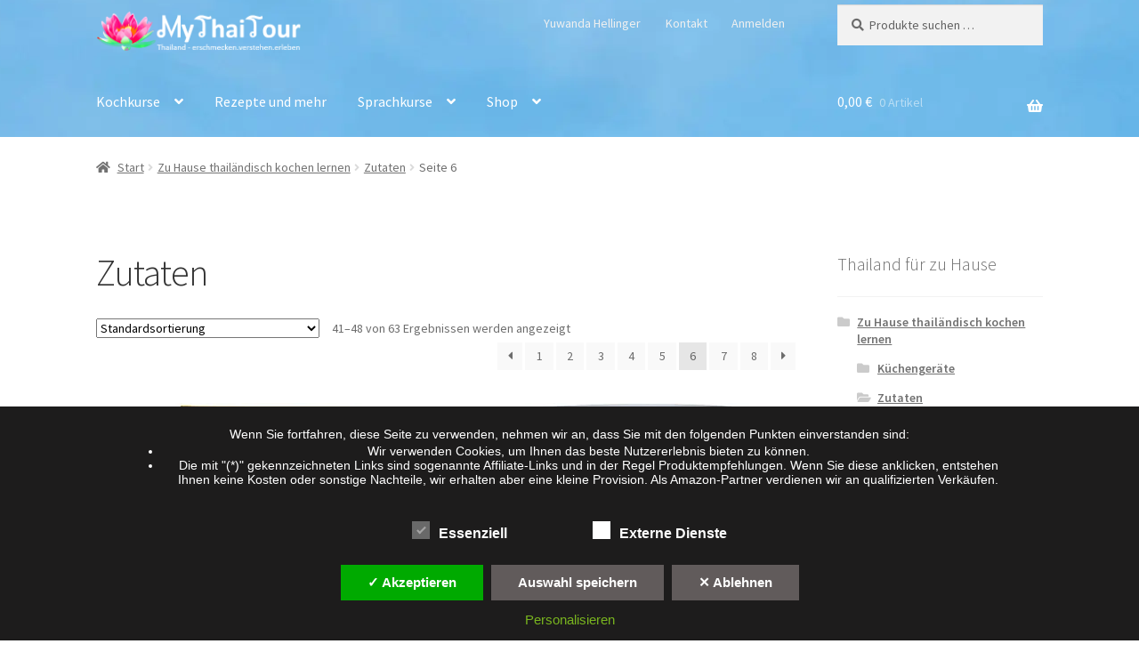

--- FILE ---
content_type: text/html; charset=UTF-8
request_url: https://mythaitour.com/produkt-kategorie/thailaendisch-kochen-lernen/zutaten/page/6/
body_size: 28109
content:
<!doctype html>
<html lang="de">
<head>
<meta charset="UTF-8">
<meta name="viewport" content="width=device-width, initial-scale=1">
<link rel="profile" href="http://gmpg.org/xfn/11">
<link rel="pingback" href="https://mythaitour.com/xmlrpc.php">

<meta name='robots' content='index, follow, max-image-preview:large, max-snippet:-1, max-video-preview:-1' />

	<!-- This site is optimized with the Yoast SEO plugin v26.7 - https://yoast.com/wordpress/plugins/seo/ -->
	<title>Zutaten &#8211; unentbehrlich für die Thai-Küche &#8211; MyThaiTour</title>
	<meta name="description" content="Shop: Thailand für zu Hause &#8211; unentbehrlichen Zutaten für ein gutes Gelingen und ein authentisches Geschmackserlebnis in der Thai-Küche" />
	<link rel="canonical" href="https://mythaitour.com/produkt-kategorie/thailaendisch-kochen-lernen/zutaten/page/6/" />
	<link rel="prev" href="https://mythaitour.com/produkt-kategorie/thailaendisch-kochen-lernen/zutaten/page/5/" />
	<link rel="next" href="https://mythaitour.com/produkt-kategorie/thailaendisch-kochen-lernen/zutaten/page/7/" />
	<script type="application/ld+json" class="yoast-schema-graph">{"@context":"https://schema.org","@graph":[{"@type":"CollectionPage","@id":"https://mythaitour.com/produkt-kategorie/thailaendisch-kochen-lernen/zutaten/","url":"https://mythaitour.com/produkt-kategorie/thailaendisch-kochen-lernen/zutaten/page/6/","name":"Zutaten &#8211; unentbehrlich für die Thai-Küche &#8211; MyThaiTour","isPartOf":{"@id":"https://mythaitour.com/mtt/#website"},"primaryImageOfPage":{"@id":"https://mythaitour.com/produkt-kategorie/thailaendisch-kochen-lernen/zutaten/page/6/#primaryimage"},"image":{"@id":"https://mythaitour.com/produkt-kategorie/thailaendisch-kochen-lernen/zutaten/page/6/#primaryimage"},"thumbnailUrl":"https://mythaitour.com/wp-content/uploads/2021/01/B0050O7U4A.webp","description":"Shop: Thailand für zu Hause &#8211; unentbehrlichen Zutaten für ein gutes Gelingen und ein authentisches Geschmackserlebnis in der Thai-Küche","breadcrumb":{"@id":"https://mythaitour.com/produkt-kategorie/thailaendisch-kochen-lernen/zutaten/page/6/#breadcrumb"},"inLanguage":"de"},{"@type":"ImageObject","inLanguage":"de","@id":"https://mythaitour.com/produkt-kategorie/thailaendisch-kochen-lernen/zutaten/page/6/#primaryimage","url":"https://mythaitour.com/wp-content/uploads/2021/01/B0050O7U4A.webp","contentUrl":"https://mythaitour.com/wp-content/uploads/2021/01/B0050O7U4A.webp","width":675,"height":675,"caption":"Palmzucker, ASIN: B0050O7U4A"},{"@type":"BreadcrumbList","@id":"https://mythaitour.com/produkt-kategorie/thailaendisch-kochen-lernen/zutaten/page/6/#breadcrumb","itemListElement":[{"@type":"ListItem","position":1,"name":"Thailand für zu Hause","item":"https://mythaitour.com/"},{"@type":"ListItem","position":2,"name":"Zu Hause thailändisch kochen lernen","item":"https://mythaitour.com/produkt-kategorie/thailaendisch-kochen-lernen/"},{"@type":"ListItem","position":3,"name":"Zutaten"}]},{"@type":"WebSite","@id":"https://mythaitour.com/mtt/#website","url":"https://mythaitour.com/mtt/","name":"MyThaiTour","description":"Thailand für zu Hause","publisher":{"@id":"https://mythaitour.com/mtt/#organization"},"potentialAction":[{"@type":"SearchAction","target":{"@type":"EntryPoint","urlTemplate":"https://mythaitour.com/mtt/?s={search_term_string}"},"query-input":{"@type":"PropertyValueSpecification","valueRequired":true,"valueName":"search_term_string"}}],"inLanguage":"de"},{"@type":"Organization","@id":"https://mythaitour.com/mtt/#organization","name":"MyThaiTour","url":"https://mythaitour.com/mtt/","logo":{"@type":"ImageObject","inLanguage":"de","@id":"https://mythaitour.com/mtt/#/schema/logo/image/","url":"https://mythaitour.com/wp-content/uploads/2023/09/LogoBriefkopf.png","contentUrl":"https://mythaitour.com/wp-content/uploads/2023/09/LogoBriefkopf.png","width":729,"height":148,"caption":"MyThaiTour"},"image":{"@id":"https://mythaitour.com/mtt/#/schema/logo/image/"}}]}</script>
	<!-- / Yoast SEO plugin. -->


<link rel='dns-prefetch' href='//fonts.googleapis.com' />
<link rel="alternate" type="application/rss+xml" title="MyThaiTour &raquo; Feed" href="https://mythaitour.com/feed/" />
<link rel="alternate" type="application/rss+xml" title="MyThaiTour &raquo; Kommentar-Feed" href="https://mythaitour.com/comments/feed/" />
<link rel="alternate" type="application/rss+xml" title="MyThaiTour &raquo; Zutaten Kategorie Feed" href="https://mythaitour.com/produkt-kategorie/thailaendisch-kochen-lernen/zutaten/feed/" />
<script>(()=>{"use strict";const e=[400,500,600,700,800,900],t=e=>`wprm-min-${e}`,n=e=>`wprm-max-${e}`,s=new Set,o="ResizeObserver"in window,r=o?new ResizeObserver((e=>{for(const t of e)c(t.target)})):null,i=.5/(window.devicePixelRatio||1);function c(s){const o=s.getBoundingClientRect().width||0;for(let r=0;r<e.length;r++){const c=e[r],a=o<=c+i;o>c+i?s.classList.add(t(c)):s.classList.remove(t(c)),a?s.classList.add(n(c)):s.classList.remove(n(c))}}function a(e){s.has(e)||(s.add(e),r&&r.observe(e),c(e))}!function(e=document){e.querySelectorAll(".wprm-recipe").forEach(a)}();if(new MutationObserver((e=>{for(const t of e)for(const e of t.addedNodes)e instanceof Element&&(e.matches?.(".wprm-recipe")&&a(e),e.querySelectorAll?.(".wprm-recipe").forEach(a))})).observe(document.documentElement,{childList:!0,subtree:!0}),!o){let e=0;addEventListener("resize",(()=>{e&&cancelAnimationFrame(e),e=requestAnimationFrame((()=>s.forEach(c)))}),{passive:!0})}})();</script><style id='wp-img-auto-sizes-contain-inline-css'>
img:is([sizes=auto i],[sizes^="auto," i]){contain-intrinsic-size:3000px 1500px}
/*# sourceURL=wp-img-auto-sizes-contain-inline-css */
</style>
<link rel='stylesheet' id='local-fonts-css' href='https://mythaitour.com/wp-content/dsgvo-all-in-one-wp-pro/google-fonts.css?ver=3a0317d63f15a67b72713e6a2d72f655' media='all' />
<style id='wp-emoji-styles-inline-css'>

	img.wp-smiley, img.emoji {
		display: inline !important;
		border: none !important;
		box-shadow: none !important;
		height: 1em !important;
		width: 1em !important;
		margin: 0 0.07em !important;
		vertical-align: -0.1em !important;
		background: none !important;
		padding: 0 !important;
	}
/*# sourceURL=wp-emoji-styles-inline-css */
</style>
<style id='wp-block-library-inline-css'>
:root{--wp-block-synced-color:#7a00df;--wp-block-synced-color--rgb:122,0,223;--wp-bound-block-color:var(--wp-block-synced-color);--wp-editor-canvas-background:#ddd;--wp-admin-theme-color:#007cba;--wp-admin-theme-color--rgb:0,124,186;--wp-admin-theme-color-darker-10:#006ba1;--wp-admin-theme-color-darker-10--rgb:0,107,160.5;--wp-admin-theme-color-darker-20:#005a87;--wp-admin-theme-color-darker-20--rgb:0,90,135;--wp-admin-border-width-focus:2px}@media (min-resolution:192dpi){:root{--wp-admin-border-width-focus:1.5px}}.wp-element-button{cursor:pointer}:root .has-very-light-gray-background-color{background-color:#eee}:root .has-very-dark-gray-background-color{background-color:#313131}:root .has-very-light-gray-color{color:#eee}:root .has-very-dark-gray-color{color:#313131}:root .has-vivid-green-cyan-to-vivid-cyan-blue-gradient-background{background:linear-gradient(135deg,#00d084,#0693e3)}:root .has-purple-crush-gradient-background{background:linear-gradient(135deg,#34e2e4,#4721fb 50%,#ab1dfe)}:root .has-hazy-dawn-gradient-background{background:linear-gradient(135deg,#faaca8,#dad0ec)}:root .has-subdued-olive-gradient-background{background:linear-gradient(135deg,#fafae1,#67a671)}:root .has-atomic-cream-gradient-background{background:linear-gradient(135deg,#fdd79a,#004a59)}:root .has-nightshade-gradient-background{background:linear-gradient(135deg,#330968,#31cdcf)}:root .has-midnight-gradient-background{background:linear-gradient(135deg,#020381,#2874fc)}:root{--wp--preset--font-size--normal:16px;--wp--preset--font-size--huge:42px}.has-regular-font-size{font-size:1em}.has-larger-font-size{font-size:2.625em}.has-normal-font-size{font-size:var(--wp--preset--font-size--normal)}.has-huge-font-size{font-size:var(--wp--preset--font-size--huge)}.has-text-align-center{text-align:center}.has-text-align-left{text-align:left}.has-text-align-right{text-align:right}.has-fit-text{white-space:nowrap!important}#end-resizable-editor-section{display:none}.aligncenter{clear:both}.items-justified-left{justify-content:flex-start}.items-justified-center{justify-content:center}.items-justified-right{justify-content:flex-end}.items-justified-space-between{justify-content:space-between}.screen-reader-text{border:0;clip-path:inset(50%);height:1px;margin:-1px;overflow:hidden;padding:0;position:absolute;width:1px;word-wrap:normal!important}.screen-reader-text:focus{background-color:#ddd;clip-path:none;color:#444;display:block;font-size:1em;height:auto;left:5px;line-height:normal;padding:15px 23px 14px;text-decoration:none;top:5px;width:auto;z-index:100000}html :where(.has-border-color){border-style:solid}html :where([style*=border-top-color]){border-top-style:solid}html :where([style*=border-right-color]){border-right-style:solid}html :where([style*=border-bottom-color]){border-bottom-style:solid}html :where([style*=border-left-color]){border-left-style:solid}html :where([style*=border-width]){border-style:solid}html :where([style*=border-top-width]){border-top-style:solid}html :where([style*=border-right-width]){border-right-style:solid}html :where([style*=border-bottom-width]){border-bottom-style:solid}html :where([style*=border-left-width]){border-left-style:solid}html :where(img[class*=wp-image-]){height:auto;max-width:100%}:where(figure){margin:0 0 1em}html :where(.is-position-sticky){--wp-admin--admin-bar--position-offset:var(--wp-admin--admin-bar--height,0px)}@media screen and (max-width:600px){html :where(.is-position-sticky){--wp-admin--admin-bar--position-offset:0px}}

/*# sourceURL=wp-block-library-inline-css */
</style><style id='wp-block-image-inline-css'>
.wp-block-image>a,.wp-block-image>figure>a{display:inline-block}.wp-block-image img{box-sizing:border-box;height:auto;max-width:100%;vertical-align:bottom}@media not (prefers-reduced-motion){.wp-block-image img.hide{visibility:hidden}.wp-block-image img.show{animation:show-content-image .4s}}.wp-block-image[style*=border-radius] img,.wp-block-image[style*=border-radius]>a{border-radius:inherit}.wp-block-image.has-custom-border img{box-sizing:border-box}.wp-block-image.aligncenter{text-align:center}.wp-block-image.alignfull>a,.wp-block-image.alignwide>a{width:100%}.wp-block-image.alignfull img,.wp-block-image.alignwide img{height:auto;width:100%}.wp-block-image .aligncenter,.wp-block-image .alignleft,.wp-block-image .alignright,.wp-block-image.aligncenter,.wp-block-image.alignleft,.wp-block-image.alignright{display:table}.wp-block-image .aligncenter>figcaption,.wp-block-image .alignleft>figcaption,.wp-block-image .alignright>figcaption,.wp-block-image.aligncenter>figcaption,.wp-block-image.alignleft>figcaption,.wp-block-image.alignright>figcaption{caption-side:bottom;display:table-caption}.wp-block-image .alignleft{float:left;margin:.5em 1em .5em 0}.wp-block-image .alignright{float:right;margin:.5em 0 .5em 1em}.wp-block-image .aligncenter{margin-left:auto;margin-right:auto}.wp-block-image :where(figcaption){margin-bottom:1em;margin-top:.5em}.wp-block-image.is-style-circle-mask img{border-radius:9999px}@supports ((-webkit-mask-image:none) or (mask-image:none)) or (-webkit-mask-image:none){.wp-block-image.is-style-circle-mask img{border-radius:0;-webkit-mask-image:url('data:image/svg+xml;utf8,<svg viewBox="0 0 100 100" xmlns="http://www.w3.org/2000/svg"><circle cx="50" cy="50" r="50"/></svg>');mask-image:url('data:image/svg+xml;utf8,<svg viewBox="0 0 100 100" xmlns="http://www.w3.org/2000/svg"><circle cx="50" cy="50" r="50"/></svg>');mask-mode:alpha;-webkit-mask-position:center;mask-position:center;-webkit-mask-repeat:no-repeat;mask-repeat:no-repeat;-webkit-mask-size:contain;mask-size:contain}}:root :where(.wp-block-image.is-style-rounded img,.wp-block-image .is-style-rounded img){border-radius:9999px}.wp-block-image figure{margin:0}.wp-lightbox-container{display:flex;flex-direction:column;position:relative}.wp-lightbox-container img{cursor:zoom-in}.wp-lightbox-container img:hover+button{opacity:1}.wp-lightbox-container button{align-items:center;backdrop-filter:blur(16px) saturate(180%);background-color:#5a5a5a40;border:none;border-radius:4px;cursor:zoom-in;display:flex;height:20px;justify-content:center;opacity:0;padding:0;position:absolute;right:16px;text-align:center;top:16px;width:20px;z-index:100}@media not (prefers-reduced-motion){.wp-lightbox-container button{transition:opacity .2s ease}}.wp-lightbox-container button:focus-visible{outline:3px auto #5a5a5a40;outline:3px auto -webkit-focus-ring-color;outline-offset:3px}.wp-lightbox-container button:hover{cursor:pointer;opacity:1}.wp-lightbox-container button:focus{opacity:1}.wp-lightbox-container button:focus,.wp-lightbox-container button:hover,.wp-lightbox-container button:not(:hover):not(:active):not(.has-background){background-color:#5a5a5a40;border:none}.wp-lightbox-overlay{box-sizing:border-box;cursor:zoom-out;height:100vh;left:0;overflow:hidden;position:fixed;top:0;visibility:hidden;width:100%;z-index:100000}.wp-lightbox-overlay .close-button{align-items:center;cursor:pointer;display:flex;justify-content:center;min-height:40px;min-width:40px;padding:0;position:absolute;right:calc(env(safe-area-inset-right) + 16px);top:calc(env(safe-area-inset-top) + 16px);z-index:5000000}.wp-lightbox-overlay .close-button:focus,.wp-lightbox-overlay .close-button:hover,.wp-lightbox-overlay .close-button:not(:hover):not(:active):not(.has-background){background:none;border:none}.wp-lightbox-overlay .lightbox-image-container{height:var(--wp--lightbox-container-height);left:50%;overflow:hidden;position:absolute;top:50%;transform:translate(-50%,-50%);transform-origin:top left;width:var(--wp--lightbox-container-width);z-index:9999999999}.wp-lightbox-overlay .wp-block-image{align-items:center;box-sizing:border-box;display:flex;height:100%;justify-content:center;margin:0;position:relative;transform-origin:0 0;width:100%;z-index:3000000}.wp-lightbox-overlay .wp-block-image img{height:var(--wp--lightbox-image-height);min-height:var(--wp--lightbox-image-height);min-width:var(--wp--lightbox-image-width);width:var(--wp--lightbox-image-width)}.wp-lightbox-overlay .wp-block-image figcaption{display:none}.wp-lightbox-overlay button{background:none;border:none}.wp-lightbox-overlay .scrim{background-color:#fff;height:100%;opacity:.9;position:absolute;width:100%;z-index:2000000}.wp-lightbox-overlay.active{visibility:visible}@media not (prefers-reduced-motion){.wp-lightbox-overlay.active{animation:turn-on-visibility .25s both}.wp-lightbox-overlay.active img{animation:turn-on-visibility .35s both}.wp-lightbox-overlay.show-closing-animation:not(.active){animation:turn-off-visibility .35s both}.wp-lightbox-overlay.show-closing-animation:not(.active) img{animation:turn-off-visibility .25s both}.wp-lightbox-overlay.zoom.active{animation:none;opacity:1;visibility:visible}.wp-lightbox-overlay.zoom.active .lightbox-image-container{animation:lightbox-zoom-in .4s}.wp-lightbox-overlay.zoom.active .lightbox-image-container img{animation:none}.wp-lightbox-overlay.zoom.active .scrim{animation:turn-on-visibility .4s forwards}.wp-lightbox-overlay.zoom.show-closing-animation:not(.active){animation:none}.wp-lightbox-overlay.zoom.show-closing-animation:not(.active) .lightbox-image-container{animation:lightbox-zoom-out .4s}.wp-lightbox-overlay.zoom.show-closing-animation:not(.active) .lightbox-image-container img{animation:none}.wp-lightbox-overlay.zoom.show-closing-animation:not(.active) .scrim{animation:turn-off-visibility .4s forwards}}@keyframes show-content-image{0%{visibility:hidden}99%{visibility:hidden}to{visibility:visible}}@keyframes turn-on-visibility{0%{opacity:0}to{opacity:1}}@keyframes turn-off-visibility{0%{opacity:1;visibility:visible}99%{opacity:0;visibility:visible}to{opacity:0;visibility:hidden}}@keyframes lightbox-zoom-in{0%{transform:translate(calc((-100vw + var(--wp--lightbox-scrollbar-width))/2 + var(--wp--lightbox-initial-left-position)),calc(-50vh + var(--wp--lightbox-initial-top-position))) scale(var(--wp--lightbox-scale))}to{transform:translate(-50%,-50%) scale(1)}}@keyframes lightbox-zoom-out{0%{transform:translate(-50%,-50%) scale(1);visibility:visible}99%{visibility:visible}to{transform:translate(calc((-100vw + var(--wp--lightbox-scrollbar-width))/2 + var(--wp--lightbox-initial-left-position)),calc(-50vh + var(--wp--lightbox-initial-top-position))) scale(var(--wp--lightbox-scale));visibility:hidden}}
/*# sourceURL=https://mythaitour.com/wp-includes/blocks/image/style.min.css */
</style>
<style id='wp-block-image-theme-inline-css'>
:root :where(.wp-block-image figcaption){color:#555;font-size:13px;text-align:center}.is-dark-theme :root :where(.wp-block-image figcaption){color:#ffffffa6}.wp-block-image{margin:0 0 1em}
/*# sourceURL=https://mythaitour.com/wp-includes/blocks/image/theme.min.css */
</style>
<style id='wp-block-latest-posts-inline-css'>
.wp-block-latest-posts{box-sizing:border-box}.wp-block-latest-posts.alignleft{margin-right:2em}.wp-block-latest-posts.alignright{margin-left:2em}.wp-block-latest-posts.wp-block-latest-posts__list{list-style:none}.wp-block-latest-posts.wp-block-latest-posts__list li{clear:both;overflow-wrap:break-word}.wp-block-latest-posts.is-grid{display:flex;flex-wrap:wrap}.wp-block-latest-posts.is-grid li{margin:0 1.25em 1.25em 0;width:100%}@media (min-width:600px){.wp-block-latest-posts.columns-2 li{width:calc(50% - .625em)}.wp-block-latest-posts.columns-2 li:nth-child(2n){margin-right:0}.wp-block-latest-posts.columns-3 li{width:calc(33.33333% - .83333em)}.wp-block-latest-posts.columns-3 li:nth-child(3n){margin-right:0}.wp-block-latest-posts.columns-4 li{width:calc(25% - .9375em)}.wp-block-latest-posts.columns-4 li:nth-child(4n){margin-right:0}.wp-block-latest-posts.columns-5 li{width:calc(20% - 1em)}.wp-block-latest-posts.columns-5 li:nth-child(5n){margin-right:0}.wp-block-latest-posts.columns-6 li{width:calc(16.66667% - 1.04167em)}.wp-block-latest-posts.columns-6 li:nth-child(6n){margin-right:0}}:root :where(.wp-block-latest-posts.is-grid){padding:0}:root :where(.wp-block-latest-posts.wp-block-latest-posts__list){padding-left:0}.wp-block-latest-posts__post-author,.wp-block-latest-posts__post-date{display:block;font-size:.8125em}.wp-block-latest-posts__post-excerpt,.wp-block-latest-posts__post-full-content{margin-bottom:1em;margin-top:.5em}.wp-block-latest-posts__featured-image a{display:inline-block}.wp-block-latest-posts__featured-image img{height:auto;max-width:100%;width:auto}.wp-block-latest-posts__featured-image.alignleft{float:left;margin-right:1em}.wp-block-latest-posts__featured-image.alignright{float:right;margin-left:1em}.wp-block-latest-posts__featured-image.aligncenter{margin-bottom:1em;text-align:center}
/*# sourceURL=https://mythaitour.com/wp-includes/blocks/latest-posts/style.min.css */
</style>
<style id='wp-block-group-inline-css'>
.wp-block-group{box-sizing:border-box}:where(.wp-block-group.wp-block-group-is-layout-constrained){position:relative}
/*# sourceURL=https://mythaitour.com/wp-includes/blocks/group/style.min.css */
</style>
<style id='wp-block-group-theme-inline-css'>
:where(.wp-block-group.has-background){padding:1.25em 2.375em}
/*# sourceURL=https://mythaitour.com/wp-includes/blocks/group/theme.min.css */
</style>
<link rel='stylesheet' id='wc-blocks-style-css' href='https://mythaitour.com/wp-content/plugins/woocommerce/assets/client/blocks/wc-blocks.css?ver=wc-10.4.3' media='all' />
<style id='global-styles-inline-css'>
:root{--wp--preset--aspect-ratio--square: 1;--wp--preset--aspect-ratio--4-3: 4/3;--wp--preset--aspect-ratio--3-4: 3/4;--wp--preset--aspect-ratio--3-2: 3/2;--wp--preset--aspect-ratio--2-3: 2/3;--wp--preset--aspect-ratio--16-9: 16/9;--wp--preset--aspect-ratio--9-16: 9/16;--wp--preset--color--black: #000000;--wp--preset--color--cyan-bluish-gray: #abb8c3;--wp--preset--color--white: #ffffff;--wp--preset--color--pale-pink: #f78da7;--wp--preset--color--vivid-red: #cf2e2e;--wp--preset--color--luminous-vivid-orange: #ff6900;--wp--preset--color--luminous-vivid-amber: #fcb900;--wp--preset--color--light-green-cyan: #7bdcb5;--wp--preset--color--vivid-green-cyan: #00d084;--wp--preset--color--pale-cyan-blue: #8ed1fc;--wp--preset--color--vivid-cyan-blue: #0693e3;--wp--preset--color--vivid-purple: #9b51e0;--wp--preset--gradient--vivid-cyan-blue-to-vivid-purple: linear-gradient(135deg,rgb(6,147,227) 0%,rgb(155,81,224) 100%);--wp--preset--gradient--light-green-cyan-to-vivid-green-cyan: linear-gradient(135deg,rgb(122,220,180) 0%,rgb(0,208,130) 100%);--wp--preset--gradient--luminous-vivid-amber-to-luminous-vivid-orange: linear-gradient(135deg,rgb(252,185,0) 0%,rgb(255,105,0) 100%);--wp--preset--gradient--luminous-vivid-orange-to-vivid-red: linear-gradient(135deg,rgb(255,105,0) 0%,rgb(207,46,46) 100%);--wp--preset--gradient--very-light-gray-to-cyan-bluish-gray: linear-gradient(135deg,rgb(238,238,238) 0%,rgb(169,184,195) 100%);--wp--preset--gradient--cool-to-warm-spectrum: linear-gradient(135deg,rgb(74,234,220) 0%,rgb(151,120,209) 20%,rgb(207,42,186) 40%,rgb(238,44,130) 60%,rgb(251,105,98) 80%,rgb(254,248,76) 100%);--wp--preset--gradient--blush-light-purple: linear-gradient(135deg,rgb(255,206,236) 0%,rgb(152,150,240) 100%);--wp--preset--gradient--blush-bordeaux: linear-gradient(135deg,rgb(254,205,165) 0%,rgb(254,45,45) 50%,rgb(107,0,62) 100%);--wp--preset--gradient--luminous-dusk: linear-gradient(135deg,rgb(255,203,112) 0%,rgb(199,81,192) 50%,rgb(65,88,208) 100%);--wp--preset--gradient--pale-ocean: linear-gradient(135deg,rgb(255,245,203) 0%,rgb(182,227,212) 50%,rgb(51,167,181) 100%);--wp--preset--gradient--electric-grass: linear-gradient(135deg,rgb(202,248,128) 0%,rgb(113,206,126) 100%);--wp--preset--gradient--midnight: linear-gradient(135deg,rgb(2,3,129) 0%,rgb(40,116,252) 100%);--wp--preset--font-size--small: 14px;--wp--preset--font-size--medium: 23px;--wp--preset--font-size--large: 26px;--wp--preset--font-size--x-large: 42px;--wp--preset--font-size--normal: 16px;--wp--preset--font-size--huge: 37px;--wp--preset--spacing--20: 0.44rem;--wp--preset--spacing--30: 0.67rem;--wp--preset--spacing--40: 1rem;--wp--preset--spacing--50: 1.5rem;--wp--preset--spacing--60: 2.25rem;--wp--preset--spacing--70: 3.38rem;--wp--preset--spacing--80: 5.06rem;--wp--preset--shadow--natural: 6px 6px 9px rgba(0, 0, 0, 0.2);--wp--preset--shadow--deep: 12px 12px 50px rgba(0, 0, 0, 0.4);--wp--preset--shadow--sharp: 6px 6px 0px rgba(0, 0, 0, 0.2);--wp--preset--shadow--outlined: 6px 6px 0px -3px rgb(255, 255, 255), 6px 6px rgb(0, 0, 0);--wp--preset--shadow--crisp: 6px 6px 0px rgb(0, 0, 0);}:root :where(.is-layout-flow) > :first-child{margin-block-start: 0;}:root :where(.is-layout-flow) > :last-child{margin-block-end: 0;}:root :where(.is-layout-flow) > *{margin-block-start: 24px;margin-block-end: 0;}:root :where(.is-layout-constrained) > :first-child{margin-block-start: 0;}:root :where(.is-layout-constrained) > :last-child{margin-block-end: 0;}:root :where(.is-layout-constrained) > *{margin-block-start: 24px;margin-block-end: 0;}:root :where(.is-layout-flex){gap: 24px;}:root :where(.is-layout-grid){gap: 24px;}body .is-layout-flex{display: flex;}.is-layout-flex{flex-wrap: wrap;align-items: center;}.is-layout-flex > :is(*, div){margin: 0;}body .is-layout-grid{display: grid;}.is-layout-grid > :is(*, div){margin: 0;}.has-black-color{color: var(--wp--preset--color--black) !important;}.has-cyan-bluish-gray-color{color: var(--wp--preset--color--cyan-bluish-gray) !important;}.has-white-color{color: var(--wp--preset--color--white) !important;}.has-pale-pink-color{color: var(--wp--preset--color--pale-pink) !important;}.has-vivid-red-color{color: var(--wp--preset--color--vivid-red) !important;}.has-luminous-vivid-orange-color{color: var(--wp--preset--color--luminous-vivid-orange) !important;}.has-luminous-vivid-amber-color{color: var(--wp--preset--color--luminous-vivid-amber) !important;}.has-light-green-cyan-color{color: var(--wp--preset--color--light-green-cyan) !important;}.has-vivid-green-cyan-color{color: var(--wp--preset--color--vivid-green-cyan) !important;}.has-pale-cyan-blue-color{color: var(--wp--preset--color--pale-cyan-blue) !important;}.has-vivid-cyan-blue-color{color: var(--wp--preset--color--vivid-cyan-blue) !important;}.has-vivid-purple-color{color: var(--wp--preset--color--vivid-purple) !important;}.has-black-background-color{background-color: var(--wp--preset--color--black) !important;}.has-cyan-bluish-gray-background-color{background-color: var(--wp--preset--color--cyan-bluish-gray) !important;}.has-white-background-color{background-color: var(--wp--preset--color--white) !important;}.has-pale-pink-background-color{background-color: var(--wp--preset--color--pale-pink) !important;}.has-vivid-red-background-color{background-color: var(--wp--preset--color--vivid-red) !important;}.has-luminous-vivid-orange-background-color{background-color: var(--wp--preset--color--luminous-vivid-orange) !important;}.has-luminous-vivid-amber-background-color{background-color: var(--wp--preset--color--luminous-vivid-amber) !important;}.has-light-green-cyan-background-color{background-color: var(--wp--preset--color--light-green-cyan) !important;}.has-vivid-green-cyan-background-color{background-color: var(--wp--preset--color--vivid-green-cyan) !important;}.has-pale-cyan-blue-background-color{background-color: var(--wp--preset--color--pale-cyan-blue) !important;}.has-vivid-cyan-blue-background-color{background-color: var(--wp--preset--color--vivid-cyan-blue) !important;}.has-vivid-purple-background-color{background-color: var(--wp--preset--color--vivid-purple) !important;}.has-black-border-color{border-color: var(--wp--preset--color--black) !important;}.has-cyan-bluish-gray-border-color{border-color: var(--wp--preset--color--cyan-bluish-gray) !important;}.has-white-border-color{border-color: var(--wp--preset--color--white) !important;}.has-pale-pink-border-color{border-color: var(--wp--preset--color--pale-pink) !important;}.has-vivid-red-border-color{border-color: var(--wp--preset--color--vivid-red) !important;}.has-luminous-vivid-orange-border-color{border-color: var(--wp--preset--color--luminous-vivid-orange) !important;}.has-luminous-vivid-amber-border-color{border-color: var(--wp--preset--color--luminous-vivid-amber) !important;}.has-light-green-cyan-border-color{border-color: var(--wp--preset--color--light-green-cyan) !important;}.has-vivid-green-cyan-border-color{border-color: var(--wp--preset--color--vivid-green-cyan) !important;}.has-pale-cyan-blue-border-color{border-color: var(--wp--preset--color--pale-cyan-blue) !important;}.has-vivid-cyan-blue-border-color{border-color: var(--wp--preset--color--vivid-cyan-blue) !important;}.has-vivid-purple-border-color{border-color: var(--wp--preset--color--vivid-purple) !important;}.has-vivid-cyan-blue-to-vivid-purple-gradient-background{background: var(--wp--preset--gradient--vivid-cyan-blue-to-vivid-purple) !important;}.has-light-green-cyan-to-vivid-green-cyan-gradient-background{background: var(--wp--preset--gradient--light-green-cyan-to-vivid-green-cyan) !important;}.has-luminous-vivid-amber-to-luminous-vivid-orange-gradient-background{background: var(--wp--preset--gradient--luminous-vivid-amber-to-luminous-vivid-orange) !important;}.has-luminous-vivid-orange-to-vivid-red-gradient-background{background: var(--wp--preset--gradient--luminous-vivid-orange-to-vivid-red) !important;}.has-very-light-gray-to-cyan-bluish-gray-gradient-background{background: var(--wp--preset--gradient--very-light-gray-to-cyan-bluish-gray) !important;}.has-cool-to-warm-spectrum-gradient-background{background: var(--wp--preset--gradient--cool-to-warm-spectrum) !important;}.has-blush-light-purple-gradient-background{background: var(--wp--preset--gradient--blush-light-purple) !important;}.has-blush-bordeaux-gradient-background{background: var(--wp--preset--gradient--blush-bordeaux) !important;}.has-luminous-dusk-gradient-background{background: var(--wp--preset--gradient--luminous-dusk) !important;}.has-pale-ocean-gradient-background{background: var(--wp--preset--gradient--pale-ocean) !important;}.has-electric-grass-gradient-background{background: var(--wp--preset--gradient--electric-grass) !important;}.has-midnight-gradient-background{background: var(--wp--preset--gradient--midnight) !important;}.has-small-font-size{font-size: var(--wp--preset--font-size--small) !important;}.has-medium-font-size{font-size: var(--wp--preset--font-size--medium) !important;}.has-large-font-size{font-size: var(--wp--preset--font-size--large) !important;}.has-x-large-font-size{font-size: var(--wp--preset--font-size--x-large) !important;}
/*# sourceURL=global-styles-inline-css */
</style>
<style id='core-block-supports-inline-css'>
.wp-container-core-group-is-layout-6c531013{flex-wrap:nowrap;}.wp-container-core-group-is-layout-b6c1f246{flex-direction:column;align-items:center;justify-content:center;}
/*# sourceURL=core-block-supports-inline-css */
</style>

<style id='classic-theme-styles-inline-css'>
/*! This file is auto-generated */
.wp-block-button__link{color:#fff;background-color:#32373c;border-radius:9999px;box-shadow:none;text-decoration:none;padding:calc(.667em + 2px) calc(1.333em + 2px);font-size:1.125em}.wp-block-file__button{background:#32373c;color:#fff;text-decoration:none}
/*# sourceURL=/wp-includes/css/classic-themes.min.css */
</style>
<link rel='stylesheet' id='wprm-public-css' href='https://mythaitour.com/wp-content/plugins/wp-recipe-maker/dist/public-modern.css?ver=10.2.4' media='all' />
<link rel='stylesheet' id='wprmp-public-css' href='https://mythaitour.com/wp-content/plugins/wp-recipe-maker-premium/dist/public-premium.css?ver=10.2.4' media='all' />
<link rel='stylesheet' id='storefront-gutenberg-blocks-css' href='https://mythaitour.com/wp-content/themes/storefront/assets/css/base/gutenberg-blocks.css?ver=4.6.2' media='all' />
<style id='storefront-gutenberg-blocks-inline-css'>

				.wp-block-button__link:not(.has-text-color) {
					color: #333333;
				}

				.wp-block-button__link:not(.has-text-color):hover,
				.wp-block-button__link:not(.has-text-color):focus,
				.wp-block-button__link:not(.has-text-color):active {
					color: #333333;
				}

				.wp-block-button__link:not(.has-background) {
					background-color: #eeeeee;
				}

				.wp-block-button__link:not(.has-background):hover,
				.wp-block-button__link:not(.has-background):focus,
				.wp-block-button__link:not(.has-background):active {
					border-color: #d5d5d5;
					background-color: #d5d5d5;
				}

				.wc-block-grid__products .wc-block-grid__product .wp-block-button__link {
					background-color: #eeeeee;
					border-color: #eeeeee;
					color: #333333;
				}

				.wp-block-quote footer,
				.wp-block-quote cite,
				.wp-block-quote__citation {
					color: #6d6d6d;
				}

				.wp-block-pullquote cite,
				.wp-block-pullquote footer,
				.wp-block-pullquote__citation {
					color: #6d6d6d;
				}

				.wp-block-image figcaption {
					color: #6d6d6d;
				}

				.wp-block-separator.is-style-dots::before {
					color: #333333;
				}

				.wp-block-file a.wp-block-file__button {
					color: #333333;
					background-color: #eeeeee;
					border-color: #eeeeee;
				}

				.wp-block-file a.wp-block-file__button:hover,
				.wp-block-file a.wp-block-file__button:focus,
				.wp-block-file a.wp-block-file__button:active {
					color: #333333;
					background-color: #d5d5d5;
				}

				.wp-block-code,
				.wp-block-preformatted pre {
					color: #6d6d6d;
				}

				.wp-block-table:not( .has-background ):not( .is-style-stripes ) tbody tr:nth-child(2n) td {
					background-color: #fdfdfd;
				}

				.wp-block-cover .wp-block-cover__inner-container h1:not(.has-text-color),
				.wp-block-cover .wp-block-cover__inner-container h2:not(.has-text-color),
				.wp-block-cover .wp-block-cover__inner-container h3:not(.has-text-color),
				.wp-block-cover .wp-block-cover__inner-container h4:not(.has-text-color),
				.wp-block-cover .wp-block-cover__inner-container h5:not(.has-text-color),
				.wp-block-cover .wp-block-cover__inner-container h6:not(.has-text-color) {
					color: #000000;
				}

				div.wc-block-components-price-slider__range-input-progress,
				.rtl .wc-block-components-price-slider__range-input-progress {
					--range-color: #7f54b3;
				}

				/* Target only IE11 */
				@media all and (-ms-high-contrast: none), (-ms-high-contrast: active) {
					.wc-block-components-price-slider__range-input-progress {
						background: #7f54b3;
					}
				}

				.wc-block-components-button:not(.is-link) {
					background-color: #333333;
					color: #ffffff;
				}

				.wc-block-components-button:not(.is-link):hover,
				.wc-block-components-button:not(.is-link):focus,
				.wc-block-components-button:not(.is-link):active {
					background-color: #1a1a1a;
					color: #ffffff;
				}

				.wc-block-components-button:not(.is-link):disabled {
					background-color: #333333;
					color: #ffffff;
				}

				.wc-block-cart__submit-container {
					background-color: #ffffff;
				}

				.wc-block-cart__submit-container::before {
					color: rgba(220,220,220,0.5);
				}

				.wc-block-components-order-summary-item__quantity {
					background-color: #ffffff;
					border-color: #6d6d6d;
					box-shadow: 0 0 0 2px #ffffff;
					color: #6d6d6d;
				}
			
/*# sourceURL=storefront-gutenberg-blocks-inline-css */
</style>
<style id='woocommerce-inline-inline-css'>
.woocommerce form .form-row .required { visibility: visible; }
/*# sourceURL=woocommerce-inline-inline-css */
</style>
<link rel='stylesheet' id='cryptx-styles-css' href='https://mythaitour.com/wp-content/plugins/cryptx/css/cryptx.css?ver=4.0.10' media='all' />
<link rel='stylesheet' id='storefront-style-css' href='https://mythaitour.com/wp-content/themes/storefront/style.css?ver=4.6.2' media='all' />
<style id='storefront-style-inline-css'>

			.main-navigation ul li a,
			.site-title a,
			ul.menu li a,
			.site-branding h1 a,
			button.menu-toggle,
			button.menu-toggle:hover,
			.handheld-navigation .dropdown-toggle {
				color: #ffffff;
			}

			button.menu-toggle,
			button.menu-toggle:hover {
				border-color: #ffffff;
			}

			.main-navigation ul li a:hover,
			.main-navigation ul li:hover > a,
			.site-title a:hover,
			.site-header ul.menu li.current-menu-item > a {
				color: #ffffff;
			}

			table:not( .has-background ) th {
				background-color: #f8f8f8;
			}

			table:not( .has-background ) tbody td {
				background-color: #fdfdfd;
			}

			table:not( .has-background ) tbody tr:nth-child(2n) td,
			fieldset,
			fieldset legend {
				background-color: #fbfbfb;
			}

			.site-header,
			.secondary-navigation ul ul,
			.main-navigation ul.menu > li.menu-item-has-children:after,
			.secondary-navigation ul.menu ul,
			.storefront-handheld-footer-bar,
			.storefront-handheld-footer-bar ul li > a,
			.storefront-handheld-footer-bar ul li.search .site-search,
			button.menu-toggle,
			button.menu-toggle:hover {
				background-color: #000000;
			}

			p.site-description,
			.site-header,
			.storefront-handheld-footer-bar {
				color: #f0f0f0;
			}

			button.menu-toggle:after,
			button.menu-toggle:before,
			button.menu-toggle span:before {
				background-color: #ffffff;
			}

			h1, h2, h3, h4, h5, h6, .wc-block-grid__product-title {
				color: #333333;
			}

			.widget h1 {
				border-bottom-color: #333333;
			}

			body,
			.secondary-navigation a {
				color: #6d6d6d;
			}

			.widget-area .widget a,
			.hentry .entry-header .posted-on a,
			.hentry .entry-header .post-author a,
			.hentry .entry-header .post-comments a,
			.hentry .entry-header .byline a {
				color: #727272;
			}

			a {
				color: #7f54b3;
			}

			a:focus,
			button:focus,
			.button.alt:focus,
			input:focus,
			textarea:focus,
			input[type="button"]:focus,
			input[type="reset"]:focus,
			input[type="submit"]:focus,
			input[type="email"]:focus,
			input[type="tel"]:focus,
			input[type="url"]:focus,
			input[type="password"]:focus,
			input[type="search"]:focus {
				outline-color: #7f54b3;
			}

			button, input[type="button"], input[type="reset"], input[type="submit"], .button, .widget a.button {
				background-color: #eeeeee;
				border-color: #eeeeee;
				color: #333333;
			}

			button:hover, input[type="button"]:hover, input[type="reset"]:hover, input[type="submit"]:hover, .button:hover, .widget a.button:hover {
				background-color: #d5d5d5;
				border-color: #d5d5d5;
				color: #333333;
			}

			button.alt, input[type="button"].alt, input[type="reset"].alt, input[type="submit"].alt, .button.alt, .widget-area .widget a.button.alt {
				background-color: #333333;
				border-color: #333333;
				color: #ffffff;
			}

			button.alt:hover, input[type="button"].alt:hover, input[type="reset"].alt:hover, input[type="submit"].alt:hover, .button.alt:hover, .widget-area .widget a.button.alt:hover {
				background-color: #1a1a1a;
				border-color: #1a1a1a;
				color: #ffffff;
			}

			.pagination .page-numbers li .page-numbers.current {
				background-color: #e6e6e6;
				color: #636363;
			}

			#comments .comment-list .comment-content .comment-text {
				background-color: #f8f8f8;
			}

			.site-footer {
				background-color: #f0f0f0;
				color: #6d6d6d;
			}

			.site-footer a:not(.button):not(.components-button) {
				color: #333333;
			}

			.site-footer .storefront-handheld-footer-bar a:not(.button):not(.components-button) {
				color: #ffffff;
			}

			.site-footer h1, .site-footer h2, .site-footer h3, .site-footer h4, .site-footer h5, .site-footer h6, .site-footer .widget .widget-title, .site-footer .widget .widgettitle {
				color: #333333;
			}

			.page-template-template-homepage.has-post-thumbnail .type-page.has-post-thumbnail .entry-title {
				color: #000000;
			}

			.page-template-template-homepage.has-post-thumbnail .type-page.has-post-thumbnail .entry-content {
				color: #000000;
			}

			@media screen and ( min-width: 768px ) {
				.secondary-navigation ul.menu a:hover {
					color: #ffffff;
				}

				.secondary-navigation ul.menu a {
					color: #f0f0f0;
				}

				.main-navigation ul.menu ul.sub-menu,
				.main-navigation ul.nav-menu ul.children {
					background-color: #000000;
				}

				.site-header {
					border-bottom-color: #000000;
				}
			}

				.sp-fixed-width .site {
					background-color:#ffffff;
				}
			

				.checkout-slides .sp-checkout-control-nav li a:after {
					background-color:#ffffff;
					border: 4px solid #d7d7d7;
				}

				.checkout-slides .sp-checkout-control-nav li:nth-child(2) a.flex-active:after {
					border: 4px solid #d7d7d7;
				}

				.checkout-slides .sp-checkout-control-nav li a:before,
				.checkout-slides .sp-checkout-control-nav li:nth-child(2) a.flex-active:before  {
					background-color:#d7d7d7;
				}

				.checkout-slides .sp-checkout-control-nav li:nth-child(2) a:before {
					background-color:#ebebeb;
				}

				.checkout-slides .sp-checkout-control-nav li:nth-child(2) a:after {
					border: 4px solid #ebebeb;
				}
			
/*# sourceURL=storefront-style-inline-css */
</style>
<link rel='stylesheet' id='storefront-icons-css' href='https://mythaitour.com/wp-content/themes/storefront/assets/css/base/icons.css?ver=4.6.2' media='all' />
<link rel='stylesheet' id='storefront-fonts-css' href='https://mythaitour.com/wp-content/dsgvo-all-in-one-wp-pro/google-fonts.css' media='all' />
<link rel='stylesheet' id='sbc-styles-css' href='https://mythaitour.com/wp-content/plugins/storefront-blog-customiser/assets/css/style.css?ver=3a0317d63f15a67b72713e6a2d72f655' media='all' />
<link rel='stylesheet' id='sph-styles-css' href='https://mythaitour.com/wp-content/plugins/storefront-parallax-hero/assets/css/style.css?ver=3a0317d63f15a67b72713e6a2d72f655' media='all' />
<style id='sph-styles-inline-css'>

		.sph-hero a:not(.button) {
			color: #96588a;
		}

		.overlay.animated h1:after {
			color: #ffffff;
		}

		.overlay.animated span:before {
			background-color: #7f54b3;
		}
/*# sourceURL=sph-styles-inline-css */
</style>
<link rel='stylesheet' id='woocommerce-gzd-layout-css' href='https://mythaitour.com/wp-content/plugins/woocommerce-germanized/build/static/layout-styles.css?ver=3.20.5' media='all' />
<style id='woocommerce-gzd-layout-inline-css'>
.woocommerce-checkout .shop_table th { background-color: #d6d6d6; } .woocommerce-checkout .shop_table td { background-color: #f0f0f0; }
.woocommerce-checkout .shop_table { background-color: #eeeeee; } .product p.deposit-packaging-type { font-size: 1.2em !important; } p.woocommerce-shipping-destination { display: none; }
                .wc-gzd-nutri-score-value-a {
                    background: url(https://mythaitour.com/wp-content/plugins/woocommerce-germanized/assets/images/nutri-score-a.svg) no-repeat;
                }
                .wc-gzd-nutri-score-value-b {
                    background: url(https://mythaitour.com/wp-content/plugins/woocommerce-germanized/assets/images/nutri-score-b.svg) no-repeat;
                }
                .wc-gzd-nutri-score-value-c {
                    background: url(https://mythaitour.com/wp-content/plugins/woocommerce-germanized/assets/images/nutri-score-c.svg) no-repeat;
                }
                .wc-gzd-nutri-score-value-d {
                    background: url(https://mythaitour.com/wp-content/plugins/woocommerce-germanized/assets/images/nutri-score-d.svg) no-repeat;
                }
                .wc-gzd-nutri-score-value-e {
                    background: url(https://mythaitour.com/wp-content/plugins/woocommerce-germanized/assets/images/nutri-score-e.svg) no-repeat;
                }
            
/*# sourceURL=woocommerce-gzd-layout-inline-css */
</style>
<link rel='stylesheet' id='storefront-woocommerce-style-css' href='https://mythaitour.com/wp-content/themes/storefront/assets/css/woocommerce/woocommerce.css?ver=4.6.2' media='all' />
<style id='storefront-woocommerce-style-inline-css'>
@font-face {
				font-family: star;
				src: url(https://mythaitour.com/wp-content/plugins/woocommerce/assets/fonts/star.eot);
				src:
					url(https://mythaitour.com/wp-content/plugins/woocommerce/assets/fonts/star.eot?#iefix) format("embedded-opentype"),
					url(https://mythaitour.com/wp-content/plugins/woocommerce/assets/fonts/star.woff) format("woff"),
					url(https://mythaitour.com/wp-content/plugins/woocommerce/assets/fonts/star.ttf) format("truetype"),
					url(https://mythaitour.com/wp-content/plugins/woocommerce/assets/fonts/star.svg#star) format("svg");
				font-weight: 400;
				font-style: normal;
			}
			@font-face {
				font-family: WooCommerce;
				src: url(https://mythaitour.com/wp-content/plugins/woocommerce/assets/fonts/WooCommerce.eot);
				src:
					url(https://mythaitour.com/wp-content/plugins/woocommerce/assets/fonts/WooCommerce.eot?#iefix) format("embedded-opentype"),
					url(https://mythaitour.com/wp-content/plugins/woocommerce/assets/fonts/WooCommerce.woff) format("woff"),
					url(https://mythaitour.com/wp-content/plugins/woocommerce/assets/fonts/WooCommerce.ttf) format("truetype"),
					url(https://mythaitour.com/wp-content/plugins/woocommerce/assets/fonts/WooCommerce.svg#WooCommerce) format("svg");
				font-weight: 400;
				font-style: normal;
			}

			a.cart-contents,
			.site-header-cart .widget_shopping_cart a {
				color: #ffffff;
			}

			a.cart-contents:hover,
			.site-header-cart .widget_shopping_cart a:hover,
			.site-header-cart:hover > li > a {
				color: #ffffff;
			}

			table.cart td.product-remove,
			table.cart td.actions {
				border-top-color: #ffffff;
			}

			.storefront-handheld-footer-bar ul li.cart .count {
				background-color: #ffffff;
				color: #000000;
				border-color: #000000;
			}

			.woocommerce-tabs ul.tabs li.active a,
			ul.products li.product .price,
			.onsale,
			.wc-block-grid__product-onsale,
			.widget_search form:before,
			.widget_product_search form:before {
				color: #6d6d6d;
			}

			.woocommerce-breadcrumb a,
			a.woocommerce-review-link,
			.product_meta a {
				color: #727272;
			}

			.wc-block-grid__product-onsale,
			.onsale {
				border-color: #6d6d6d;
			}

			.star-rating span:before,
			.quantity .plus, .quantity .minus,
			p.stars a:hover:after,
			p.stars a:after,
			.star-rating span:before,
			#payment .payment_methods li input[type=radio]:first-child:checked+label:before {
				color: #7f54b3;
			}

			.widget_price_filter .ui-slider .ui-slider-range,
			.widget_price_filter .ui-slider .ui-slider-handle {
				background-color: #7f54b3;
			}

			.order_details {
				background-color: #f8f8f8;
			}

			.order_details > li {
				border-bottom: 1px dotted #e3e3e3;
			}

			.order_details:before,
			.order_details:after {
				background: -webkit-linear-gradient(transparent 0,transparent 0),-webkit-linear-gradient(135deg,#f8f8f8 33.33%,transparent 33.33%),-webkit-linear-gradient(45deg,#f8f8f8 33.33%,transparent 33.33%)
			}

			#order_review {
				background-color: #ffffff;
			}

			#payment .payment_methods > li .payment_box,
			#payment .place-order {
				background-color: #fafafa;
			}

			#payment .payment_methods > li:not(.woocommerce-notice) {
				background-color: #f5f5f5;
			}

			#payment .payment_methods > li:not(.woocommerce-notice):hover {
				background-color: #f0f0f0;
			}

			.woocommerce-pagination .page-numbers li .page-numbers.current {
				background-color: #e6e6e6;
				color: #636363;
			}

			.wc-block-grid__product-onsale,
			.onsale,
			.woocommerce-pagination .page-numbers li .page-numbers:not(.current) {
				color: #6d6d6d;
			}

			p.stars a:before,
			p.stars a:hover~a:before,
			p.stars.selected a.active~a:before {
				color: #6d6d6d;
			}

			p.stars.selected a.active:before,
			p.stars:hover a:before,
			p.stars.selected a:not(.active):before,
			p.stars.selected a.active:before {
				color: #7f54b3;
			}

			.single-product div.product .woocommerce-product-gallery .woocommerce-product-gallery__trigger {
				background-color: #eeeeee;
				color: #333333;
			}

			.single-product div.product .woocommerce-product-gallery .woocommerce-product-gallery__trigger:hover {
				background-color: #d5d5d5;
				border-color: #d5d5d5;
				color: #333333;
			}

			.button.added_to_cart:focus,
			.button.wc-forward:focus {
				outline-color: #7f54b3;
			}

			.added_to_cart,
			.site-header-cart .widget_shopping_cart a.button,
			.wc-block-grid__products .wc-block-grid__product .wp-block-button__link {
				background-color: #eeeeee;
				border-color: #eeeeee;
				color: #333333;
			}

			.added_to_cart:hover,
			.site-header-cart .widget_shopping_cart a.button:hover,
			.wc-block-grid__products .wc-block-grid__product .wp-block-button__link:hover {
				background-color: #d5d5d5;
				border-color: #d5d5d5;
				color: #333333;
			}

			.added_to_cart.alt, .added_to_cart, .widget a.button.checkout {
				background-color: #333333;
				border-color: #333333;
				color: #ffffff;
			}

			.added_to_cart.alt:hover, .added_to_cart:hover, .widget a.button.checkout:hover {
				background-color: #1a1a1a;
				border-color: #1a1a1a;
				color: #ffffff;
			}

			.button.loading {
				color: #eeeeee;
			}

			.button.loading:hover {
				background-color: #eeeeee;
			}

			.button.loading:after {
				color: #333333;
			}

			@media screen and ( min-width: 768px ) {
				.site-header-cart .widget_shopping_cart,
				.site-header .product_list_widget li .quantity {
					color: #f0f0f0;
				}

				.site-header-cart .widget_shopping_cart .buttons,
				.site-header-cart .widget_shopping_cart .total {
					background-color: #000000;
				}

				.site-header-cart .widget_shopping_cart {
					background-color: #000000;
				}
			}
				.storefront-product-pagination a {
					color: #6d6d6d;
					background-color: #ffffff;
				}
				.storefront-sticky-add-to-cart {
					color: #6d6d6d;
					background-color: #ffffff;
				}

				.storefront-sticky-add-to-cart a:not(.button) {
					color: #ffffff;
				}

				.woocommerce-message {
					background-color: #0f834d !important;
					color: #ffffff !important;
				}

				.woocommerce-message a,
				.woocommerce-message a:hover,
				.woocommerce-message .button,
				.woocommerce-message .button:hover {
					color: #ffffff !important;
				}

				.woocommerce-info {
					background-color: #3D9CD2 !important;
					color: #ffffff !important;
				}

				.woocommerce-info a,
				.woocommerce-info a:hover,
				.woocommerce-info .button,
				.woocommerce-info .button:hover {
					color: #ffffff !important;
				}

				.woocommerce-error {
					background-color: #e2401c !important;
					color: #ffffff !important;
				}

				.woocommerce-error a,
				.woocommerce-error a:hover,
				.woocommerce-error .button,
				.woocommerce-error .button:hover {
					color: #ffffff !important;
				}

			

				.star-rating span:before,
				.star-rating:before {
					color: #FFA200 !important;
				}

				.star-rating:before {
					opacity: 0.25 !important;
				}
			
/*# sourceURL=storefront-woocommerce-style-inline-css */
</style>
<link rel='stylesheet' id='dsgvoaio_css-css' href='https://mythaitour.com/wp-content/plugins/dsgvo-all-in-one-for-wp-pro/assets/css/plugin.css?ver=3a0317d63f15a67b72713e6a2d72f655' media='all' />
<link rel='stylesheet' id='dashicons-css' href='https://mythaitour.com/wp-includes/css/dashicons.min.css?ver=3a0317d63f15a67b72713e6a2d72f655' media='all' />
<link rel='stylesheet' id='storefront-woocommerce-brands-style-css' href='https://mythaitour.com/wp-content/themes/storefront/assets/css/woocommerce/extensions/brands.css?ver=4.6.2' media='all' />
<link rel='stylesheet' id='sp-header-frontend-css' href='https://mythaitour.com/wp-content/plugins/storefront-powerpack/includes/customizer/header/assets/css/sp-header-frontend.css?ver=1.6.3' media='all' />
<link rel='stylesheet' id='sp-styles-css' href='https://mythaitour.com/wp-content/plugins/storefront-powerpack/assets/css/style.css?ver=1.6.3' media='all' />
<link rel='stylesheet' id='sfb-styles-css' href='https://mythaitour.com/wp-content/plugins/storefront-footer-bar/assets/css/style.css?ver=3a0317d63f15a67b72713e6a2d72f655' media='all' />
<style id='sfb-styles-inline-css'>

		.sfb-footer-bar {
			background-color: #f0f0f0;
		}

		.sfb-footer-bar .widget {
			color: #9aa0a7;
		}

		.sfb-footer-bar .widget h1,
		.sfb-footer-bar .widget h2,
		.sfb-footer-bar .widget h3,
		.sfb-footer-bar .widget h4,
		.sfb-footer-bar .widget h5,
		.sfb-footer-bar .widget h6 {
			color: #2c2d33;
		}

		.sfb-footer-bar .widget a {
			color: #ffffff;
		}
/*# sourceURL=sfb-styles-inline-css */
</style>
<link rel='stylesheet' id='wc-gzdp-theme-storefront-css' href='https://mythaitour.com/wp-content/plugins/woocommerce-germanized-pro/build/static/wc-gzdp-theme-storefront-styles.css?ver=4.2.16' media='all' />
<script src="https://mythaitour.com/wp-includes/js/jquery/jquery.min.js?ver=3.7.1" id="jquery-core-js"></script>
<script src="https://mythaitour.com/wp-includes/js/jquery/jquery-migrate.min.js?ver=3.4.1" id="jquery-migrate-js"></script>
<script src="https://mythaitour.com/wp-content/plugins/woocommerce/assets/js/jquery-blockui/jquery.blockUI.min.js?ver=2.7.0-wc.10.4.3" id="wc-jquery-blockui-js" defer data-wp-strategy="defer"></script>
<script src="https://mythaitour.com/wp-content/plugins/woocommerce/assets/js/js-cookie/js.cookie.min.js?ver=2.1.4-wc.10.4.3" id="wc-js-cookie-js" defer data-wp-strategy="defer"></script>
<script id="woocommerce-js-extra">
var woocommerce_params = {"ajax_url":"/wp-admin/admin-ajax.php","wc_ajax_url":"/?wc-ajax=%%endpoint%%","i18n_password_show":"Passwort anzeigen","i18n_password_hide":"Passwort ausblenden"};
//# sourceURL=woocommerce-js-extra
</script>
<script src="https://mythaitour.com/wp-content/plugins/woocommerce/assets/js/frontend/woocommerce.min.js?ver=10.4.3" id="woocommerce-js" defer data-wp-strategy="defer"></script>
<script id="cryptx-js-js-extra">
var cryptxConfig = {"iterations":"10000","keyLength":"32","ivLength":"16","saltLength":"16","cipher":"aes-256-gcm"};
//# sourceURL=cryptx-js-js-extra
</script>
<script src="https://mythaitour.com/wp-content/plugins/cryptx/js/cryptx.min.js?ver=4.0.10" id="cryptx-js-js"></script>
<script id="WCPAY_ASSETS-js-extra">
var wcpayAssets = {"url":"https://mythaitour.com/wp-content/plugins/woocommerce-payments/dist/"};
//# sourceURL=WCPAY_ASSETS-js-extra
</script>
<script id="wc-cart-fragments-js-extra">
var wc_cart_fragments_params = {"ajax_url":"/wp-admin/admin-ajax.php","wc_ajax_url":"/?wc-ajax=%%endpoint%%","cart_hash_key":"wc_cart_hash_0fcfb3f677c3396cfdf8aab9844f9727","fragment_name":"wc_fragments_0fcfb3f677c3396cfdf8aab9844f9727","request_timeout":"5000"};
//# sourceURL=wc-cart-fragments-js-extra
</script>
<script src="https://mythaitour.com/wp-content/plugins/woocommerce/assets/js/frontend/cart-fragments.min.js?ver=10.4.3" id="wc-cart-fragments-js" defer data-wp-strategy="defer"></script>
<script id="wc-gzd-unit-price-observer-queue-js-extra">
var wc_gzd_unit_price_observer_queue_params = {"ajax_url":"/wp-admin/admin-ajax.php","wc_ajax_url":"/?wc-ajax=%%endpoint%%","refresh_unit_price_nonce":"6bed7f18bb"};
//# sourceURL=wc-gzd-unit-price-observer-queue-js-extra
</script>
<script src="https://mythaitour.com/wp-content/plugins/woocommerce-germanized/build/static/unit-price-observer-queue.js?ver=3.20.5" id="wc-gzd-unit-price-observer-queue-js" defer data-wp-strategy="defer"></script>
<script src="https://mythaitour.com/wp-content/plugins/woocommerce/assets/js/accounting/accounting.min.js?ver=0.4.2" id="wc-accounting-js"></script>
<script id="wc-gzd-unit-price-observer-js-extra">
var wc_gzd_unit_price_observer_params = {"wrapper":".product","price_selector":{"p.price":{"is_total_price":false,"is_primary_selector":true,"quantity_selector":""}},"replace_price":"1","product_id":"17983","price_decimal_sep":",","price_thousand_sep":".","qty_selector":"input.quantity, input.qty","refresh_on_load":""};
//# sourceURL=wc-gzd-unit-price-observer-js-extra
</script>
<script src="https://mythaitour.com/wp-content/plugins/woocommerce-germanized/build/static/unit-price-observer.js?ver=3.20.5" id="wc-gzd-unit-price-observer-js" defer data-wp-strategy="defer"></script>
<script id="dsgvoaio_core_js-js-extra">
var parms = {"iframe_blocker_layertext":[" "," "," "," "," "],"shortcode_blocker_layertext":{"1":" ","2":" ","3":" ","4":" ","5":" "},"adminajaxurl":"https://mythaitour.com/wp-admin/admin-ajax.php","textgfrecaptchaloaded":"","customservice1_use":"","customservice1_needconsent":"true","customservice1_key":"customservice1","customservice1_name":"","customservice1_cookies":"","customservice1_type":"social","customservice1_readmore":"","customservice1_code_accept":"","customservice1_code_reject":"","customservice2_use":"","customservice2_needconsent":"true","customservice2_key":"customservice2","customservice2_name":"","customservice2_cookies":"","customservice2_type":"social","customservice2_readmore":"","customservice2_code_accept":"","customservice2_code_reject":"","customservice3_use":"","customservice3_needconsent":"true","customservice3_key":"customservice3","customservice3_name":"","customservice3_cookies":"","customservice3_type":"social","customservice3_readmore":"","customservice3_code_accept":"","customservice3_code_reject":"","animation_time":"1000","use_wpgmp":"","customservice4_use":"","customservice4_needconsent":"true","customservice4_key":"customservice4","customservice4_name":"","customservice4_cookies":"","customservice4_type":"social","customservice4_readmore":"","customservice4_code_accept":"","customservice4_code_reject":"","customservice5_use":"","customservice5_needconsent":"true","customservice5_key":"customservice5","customservice5_name":"","customservice5_cookies":"","customservice5_type":"social","customservice5_readmore":"","customservice5_code_accept":"","customservice5_code_reject":"","desc_other":"Dienste zum Anzeigen von Web-Inhalten.","desc_support":"Support Dienste erlauben es die Urheber der Seite zu kontaktieren und sie zu verbessern.","desc_comment":"Kommentar Dienste erleichtern die Organisation von Kommentaren und helfen dabei Spam zu verhindern.","desc_video":"Video Platformen erlauben Videoinhalte einzublenden und die Sichtbarkeit der Seite zu erh\u00f6hen.","desc_social":"Soziale Netzwerke k\u00f6nnen die Benutzbarkeit der Seite verbessern und den Bekanntheitsgrad erh\u00f6hen.","desc_analytic":"Die verwendeten Besucher Z\u00e4hldienste generieren Statistiken die dabei helfen, die Seite zu verbessern.","desc_ads":"Werbenetzwerke dienen dazu um dem Seitenbetreiber Einnahmen zu generieren.","desc_apis":"APIs werden benutzt um Skripte zu laden, wie: Geolokalisation, Suchmaschinen, \u00dcbersetzungen, ...","desc_essentail":"Hierbei handelt es sich um technisch notwendige Cookies.","popupagbs":" ","cookiedescriptiontext":"Wenn Sie diese Dienste nutzen, erlauben Sie deren 'Cookies' und Tracking-Funktionen, die zu ihrer ordnungsgem\u00e4\u00dfen Funktion notwendig sind.","nocookietext":"Dieser Dienst hat keine Cookies gespeichert","cookietextusagebefore":"Cookies:","linkto":"Zur offiziellen Webseite","cookietextusage":"Gespeicherte Cookies:","privacybtntext":"Datenschutzbedingungen","closetext":"Schlie\u00dfen","deactivatedtext":"ist deaktiviert.","accepttext":"Erlauben","denytext":"Ablehnen","noticestyle":"style1","gofundmename":"GoFundMe","openstreetmapname":"OpenStreetMap","komootname":"Komoot","piwikname":"Matomo (Piwik)","cookie_time":"30","statcountername":"Statcounter","fastcountername":"FastCounter","fbcustomerchatname":"Messenger Customer Chat","onesignalname":"OneSignal","tidioname":"Tidio Live Chat","slimstatsname":"Slimstats","etrackername":"eTracker","clickyname":"Clicky","slidesharename":"Slideshare","vimeoname":"Vimeo","hearthisname":"Hearthis","mixcloudname":"Mixcloud","soundcloudname":"Soundcloud","dailymotionname":"Dailymotion","youtubename":"Youtube","addtoanyname":"AddToAny","addthisname":"AddThis","calendlyname":"Calendly","shareaholicname":"Shareaholic","sharethisdisplayname":"ShareThis","fblikename":"Facebook (Gef\u00e4llt mir / Like Button)","fbfeedname":"Facebook Feed","fbcommentsname":"Facebook Kommentare","pinterestname":"Pinterest","instagramname":"Instagram","diqusname":"Disqus","amazonname":"Amazon","recaptchaname":"reCAPTCHA","hcaptchaname":"hCaptcha","gmapsname":"Google Maps","gdocsname":"Google Docs","gformsname":"Google Forms","hotjarname":"Hotjar","awinname":"Awin","criteoname":"Criteo","adsensename":"Google Adsense","gatagname":"Google Analytics Tag Manager (gtag.js)","ganame":"Google Analytics","fbpixelname":"Facebook Pixel","pixelorderid":"","fbpixel_content_type":"","fbpixel_content_ids":"","fbpixel_currency":"","fbpixel_product_cat":"","fbpixel_content_name":"","fbpixel_product_price":"","isbuyedsendet":"","allowallname":"Alle erlauben","denyallname":"Alle ablehnen","showpolicyname":"Datenschutzbedingungen / Cookies","yesname":"Ja","noname":"Nein","maincookiesname":"Allgemeine Cookies","language":"de","auto_accept_scrolling_percent":"25","wpcookiesname":"Allgemeine Cookies","privacysettingsname":"Datenschutzeinstellungen","servicecontrolname":"Service-Kontrolle","other_cat_name":"Andere","essential_cat_name":"Essenziell","apis_cat_name":"APIs","support_cat_name":"Support Dienste","comments_cat_name":"Kommentar Dienste","video_cat_name":"Video & Audio Dienste","social_cat_name":"Soziale Netzwerke","ads_cat_name":"Anzeigen Netzwerke","analytics_cat_name":"Besucherz\u00e4hlerdienste","popupbtncolor":"808080","popupbtncoloractive":"1B870B","popupbtncolordeactive":"9C1A1A","instagram_accesstoken":"0","instagram_userid":"0","plugin_dir":"https%3A%2F%2Fmythaitour.com%2Fwp-content%2Fplugins%2Fdsgvo-all-in-one-for-wp-pro%2F","plugin_url":"https%3A%2F%2Fmythaitour.com%2Fwp-content%2Fplugins%2Fdsgvo-all-in-one-for-wp-pro%2F","btnbgcoloraccept":"00AA00","cansetcookies":"Folgende Cookies k\u00f6nnen gespeichert werden","usenocookies":"Dieser Dienst nutzt keine Cookies","nocookiesaved":"Dieser Dienst hat keine Cookies gespeichert","savedcookies":"Gespeicherte Cookies:","matomo_defaultoptinout":"optin","ga_defaultoptinout":"optin","pixeleventcurrency":"","pixeleventamount":"","pixelevent":"PageView","autoacceptscrolling":"","backgroundcolor":"1D1C1C","textcolor":"FFFFFF","buttonbackground":"615B5B","buttontextcolor":"FFFFFF","buttonlinkcolor":"FFFFFF","cookietext":"\u003Cp\u003EWenn Sie fortfahren, diese Seite zu verwenden, nehmen wir an, dass Sie mit den folgenden Punkten einverstanden sind:\u003C/p\u003E\n\u003Cul\u003E\n\u003Cli\u003EWir verwenden Cookies, um Ihnen das beste Nutzererlebnis bieten zu k\u00f6nnen.\u003C/li\u003E\n\u003Cli\u003EDie mit \"(*)\" gekennzeichneten Links sind sogenannte Affiliate-Links und in der Regel Produktempfehlungen. Wenn Sie diese ankIicken, entstehen Ihnen keine Kosten oder sonstige Nachteile, wir erhalten aber eine kleine Provision. Als Amazon-Partner verdienen wir an qualifizierten Verk\u00e4ufen.\u003C/li\u003E\n\u003C/ul\u003E\n","cookiesavetext":"Auswahl speichern","cookieaccepttext":"Akzeptieren","btn_text_customize":"Personalisieren","cookietextscroll":"Durch das fortgesetzte Bl\u00e4ttern, stimmen Sie der Benutzung von externen Diensten automatisch zu.","policyurl":"https://mythaitour.com/datenschutzerklaerung/","onscrolltext":"\u003Cp\u003EDurch das fortgesetzte Bl\u00e4ttern, stimmen Sie der Benutzung von externen Diensten automatisch zu.\u003C/p\u003E\n","onscrolltextbold":"Durch das fortgesetzte Bl\u00e4ttern, stimmen Sie der Benutzung von externen Diensten automatisch zu.","base":"https://mythaitour.com","lightordark":"dark","loadingtext":"\u003Cdiv class='dsgvoaio_loading_text'\u003E\u003Cdiv class='dsgvoaio-lds'\u003E\u003Cdiv\u003E\u003C/div\u003E\u003Cdiv\u003E\u003C/div\u003E\u003Cdiv\u003E\u003C/div\u003E\u003Cdiv\u003E\u003C/div\u003E\u003C/div\u003E\u003Cbr/\u003EBitte warten. Der Dienst wird geladen...\u003C/div\u003E","show_layertext":"","googlemaps_spt":"","gofundme_spt":"","recaptcha_spt":"","hcaptcha_spt":"","addtoany_spt":"","linkedin_spt":"","addthis_spt":"","shareaholic_spt":"","sharethis_spt":"","openstreetmap_spt":"","komoot_spt":"","amazon_spt":"F\u00fcr die Nutzung von Amazon (Amazon Deutschland Services GmbH, Marcel-Breuer-Str. 12, 80807 Munich) ben\u00f6tigen wir laut DSGVO Ihre Zustimmung.\r\n\r\nEs werden seitens Amazon personenbezogene Daten erhoben, verarbeitet und gespeichert. Welche Daten genau entnehmen Sie bitte den Datenschutzbedingungen.","criteo_spt":"","adsense_spt":"","vgwort_spt":"","fastcounter_spt":"","statcounter_spt":"","slideshare_spt":"","mixcloud_spt":"","hearthis_spt":"","soundcloud_spt":"","dailymotion_spt":"","vimeo_spt":"","twitch_spt":"","calendly_spt":"","youtube_spt":"","gdocs_spt":"","gforms_spt":"","youtubeplaylist_spt":"","vgwort_defaultoptinout":"optin","woocommercecookies":["woocommerce_cart_hash","woocommerce_items_in_cart","wp_woocommerce_session_","woocommerce_recently_viewed","store_notice[notice id]","tk_ai"],"polylangcookie":"","languageswitcher":" ","policyurltext":"Hier finden Sie unsere Datenschutzbestimmungen","ablehnentxt":"Ablehnen","ablehnentext":"Sie haben die Bedingungen abgelehnt. Sie werden daher auf google.de weitergeleitet.","ablehnenurl":"www.google.de","showrejectbtn":"on","outgoing_text":"\u003Cp\u003E\u003Cstrong\u003ESie verlassen nun unsere Internetpr\u00e4senz\u003C/strong\u003E\u003C/p\u003E\n\u003Cp\u003EDa Sie auf einen externen Link geklickt haben verlassen Sie nun unsere Internetpr\u00e4senz.\u003C/p\u003E\n\u003Cp\u003ESind Sie damit einverstanden so klicken Sie auf den nachfolgenden Button:\u003C/p\u003E\n","checkbox_externals_label":"Externe Dienste","checkbox_statistics_label":"Statistik","checkbox_essentials_label":"Essenziell","imprinturl":"https://mythaitour.com/impressum/","text_policy":"Datenschutzbedingungen","text_imprint":"Impressum","cookietextheader":"Datenschutzbedingungen","show_notice_heading":"on","close_popup_auto":"on"};
//# sourceURL=dsgvoaio_core_js-js-extra
</script>
<script src="https://mythaitour.com/wp-content/plugins/dsgvo-all-in-one-for-wp-pro/assets/js/tarteaucitron/tarteaucitron.min.js?ver=3a0317d63f15a67b72713e6a2d72f655" id="dsgvoaio_core_js-js"></script>
<script src="https://mythaitour.com/wp-content/plugins/dsgvo-all-in-one-for-wp-pro/assets/js/postscribe.min.js?ver=3a0317d63f15a67b72713e6a2d72f655" id="dsdvo_wp_postscribe-js"></script>
<link rel="https://api.w.org/" href="https://mythaitour.com/wp-json/" /><link rel="alternate" title="JSON" type="application/json" href="https://mythaitour.com/wp-json/wp/v2/product_cat/570" /><link rel="EditURI" type="application/rsd+xml" title="RSD" href="https://mythaitour.com/xmlrpc.php?rsd" />
<style type="text/css"> .tippy-box[data-theme~="wprm"] { background-color: #333333; color: #FFFFFF; } .tippy-box[data-theme~="wprm"][data-placement^="top"] > .tippy-arrow::before { border-top-color: #333333; } .tippy-box[data-theme~="wprm"][data-placement^="bottom"] > .tippy-arrow::before { border-bottom-color: #333333; } .tippy-box[data-theme~="wprm"][data-placement^="left"] > .tippy-arrow::before { border-left-color: #333333; } .tippy-box[data-theme~="wprm"][data-placement^="right"] > .tippy-arrow::before { border-right-color: #333333; } .tippy-box[data-theme~="wprm"] a { color: #FFFFFF; } .wprm-comment-rating svg { width: 18px !important; height: 18px !important; } img.wprm-comment-rating { width: 90px !important; height: 18px !important; } body { --comment-rating-star-color: #343434; } body { --wprm-popup-font-size: 16px; } body { --wprm-popup-background: #ffffff; } body { --wprm-popup-title: #000000; } body { --wprm-popup-content: #444444; } body { --wprm-popup-button-background: #444444; } body { --wprm-popup-button-text: #ffffff; } body { --wprm-popup-accent: #747B2D; }</style><style type="text/css">.wprm-glossary-term {color: #5A822B;text-decoration: underline;cursor: help;}</style>	<noscript><style>.woocommerce-product-gallery{ opacity: 1 !important; }</style></noscript>
	<style>.recentcomments a{display:inline !important;padding:0 !important;margin:0 !important;}</style><link rel="icon" href="https://mythaitour.com/wp-content/uploads/2023/09/cropped-Lotosbluete-32x32.webp" sizes="32x32" />
<link rel="icon" href="https://mythaitour.com/wp-content/uploads/2023/09/cropped-Lotosbluete-192x192.webp" sizes="192x192" />
<link rel="apple-touch-icon" href="https://mythaitour.com/wp-content/uploads/2023/09/cropped-Lotosbluete-180x180.webp" />
<meta name="msapplication-TileImage" content="https://mythaitour.com/wp-content/uploads/2023/09/cropped-Lotosbluete-270x270.webp" />
<style>
				 .dsdvo-cookie-notice #tarteaucitronDisclaimerAlert a {
					color: #FFFFFF !important;
				 }
				 </style><style>
				 .dsdvo-cookie-notice.style1 #tarteaucitronDisclaimerAlert {
					float: left;
				 width: 65%;
				min-height: 35px;
				 }
				 </style><style>
						#tarteaucitronClosePanel {
							font-size: 12px !important;
			
						}					
					
						.tac_float .tarteaucitronAllow,  .tac_float  .tarteaucitronPolicy{
							font-size: 12px !important;
			
						}					
					
						.tac_float {
							font-size: 12px !important;
			
						}					
					
						.tarteaucitronListCookies , .tarteaucitronHidden .tarteaucitronTitle, .tarteaucitronName a{
							font-size: 12px !important;
			
						}					
					
						.tarteaucitronHidden .tarteaucitronTitle a , .tarteaucitronHidden .tarteaucitronTitle{
							font-size: 14px !important;
			
						}					
					
						.tarteaucitronName b {
							font-size: 18px !important;
			
						}					
					
						.tarteaucitronAllow , .tarteaucitronDeny, .tarteaucitronPolicy{
							font-size: 14px !important;
							line-height: 18px !important;
			
						}					
					
						#tarteaucitron #tarteaucitronServices .tarteaucitronMainLine .tarteaucitronName b, #tarteaucitron #tarteaucitronServices .tarteaucitronMainLine .tarteaucitronName a {
							font-size: 22px !important;
							line-height: 30px;
						}					
					
						.dsdvo-cookie-notice #tarteaucitronAccept, .dsdvo-cookie-notice #tarteaucitronPersonalize, .dsdvo-cookie-notice #tarteaucitronCloseAlert {
							font-size: 14px !important;
							line-height: 18px !important;
						}					
					
						#tarteaucitronDisclaimerAlert, #tarteaucitronDisclaimerAlert p, #tarteaucitronDisclaimerAlert table td, #tarteaucitronDisclaimerAlert table th, #tarteaucitronDisclaimerAlert b, #tarteaucitronDisclaimerAlert a {
							font-size: 14px !important;
						}	
						#tarteaucitronDisclaimerAlert, #tarteaucitronDisclaimerAlert p	 {
							line-height: 22px !important;
						}				
						#tarteaucitronDisclaimerAlert h1 {
							font-size: 29px !important;
						}	
						#tarteaucitronDisclaimerAlert h2 {
							font-size: 26px !important;
						}	
						#tarteaucitronDisclaimerAlert h3 {
							font-size: 23px !important;
						}	
						#tarteaucitronDisclaimerAlert h4 {
							font-size: 20px !important;
						}	
						#tarteaucitronDisclaimerAlert h5 {
							font-size: 17px !important;
						}	
						#tarteaucitronDisclaimerAlert h6 {
							font-size: 14px !important;
						}							
					
						.tac_float, .youtube_player .tac_float,.vimeo_player .tac_float {
							background: rgba(51, 51, 51, 0.85) !important;
							color: #FFFFFF !important;
						}	
						.tac_activate .tac_float b	{
							color: #FFFFFF !important;
						}				
					
						.tac_activate .tac_float .tarteaucitronAllow {
							color: #FFFFFF !important;
							background-color: #1B870B !important;
						}			
					
						.tac_activate .tac_float .tarteaucitronPolicy {
							color: #FFFFFF !important;
							background-color: #0B5087 !important;
						}			
					
						.tarteaucitronAlertSmallTop {
							top: 20px !important;
							left: 35px !important;
							right: auto !important;
						}		
					
					.switchdsgvoaio-input:checked ~ .switchdsgvoaio-label {
						background: #1B870B !important;
					}
					.switchdsgvoaio-label {
						background: #9C1A1A !important;
					}
					.switchdsgvoaio-label:before {
						color: #FFFFFF;
					}	
					.switchdsgvoaio.dsgvoaiowaiting .switchdsgvoaio-label {
						background: #808080 !important;
					}					
					#tarteaucitron #tarteaucitronServices .tarteaucitronMainLine {
						background: #333333 !important;
						border: 3px solid #333333 !important;
						border-left: 9px solid #333333 !important;
						border-top: 5px solid #333333 !important;
						margin-bottom: 0;
						margin-top: 21px;
						position: relative;
					}
					.dsgvoaio_pol_header .dsgvo_hide_policy_popup .dashicons,#tarteaucitron #tarteaucitronServices .tarteaucitronMainLine .tarteaucitronName b, #tarteaucitron #tarteaucitronServices .tarteaucitronTitle, #tarteaucitronAlertSmall #tarteaucitronCookiesListContainer #tarteaucitronClosePanelCookie, #tarteaucitron #tarteaucitronClosePanel, #tarteaucitron #tarteaucitronServices .tarteaucitronMainLine .tarteaucitronName a, #tarteaucitron #tarteaucitronServices .tarteaucitronTitle a {
						color: #FFFFFF !important;
					}
	
					#tarteaucitronAlertSmall #tarteaucitronCookiesListContainer #tarteaucitronCookiesList .tarteaucitronTitle, #tarteaucitron #tarteaucitronServices .tarteaucitronTitle, #tarteaucitron #tarteaucitronInfo, #tarteaucitron #tarteaucitronServices .tarteaucitronDetails {
						background: #333333 !important;
					}
					
					#tarteaucitronAlertSmall #tarteaucitronCookiesListContainer #tarteaucitronClosePanelCookie, #tarteaucitron #tarteaucitronClosePanel, .dsgvoaio_pol_header {
						background: #333333 !important;
						
					}
					
					#tarteaucitron .tarteaucitronBorder {
						background: #fff;
						border: 2px solid #333333 !important;
					}
					
					#dsgvo_service_control .dsdvo-cookie-notice.style1 {
						background: #333333 !important;
					}
					
					#tarteaucitron #tarteaucitronServices .tarteaucitronLine .tarteaucitronAsk .tarteaucitronAllow, #tarteaucitron #tarteaucitronServices .tarteaucitronLine .tarteaucitronAsk .tarteaucitronDeny, .tac_activate .tarteaucitronAllow {
						background: #808080;
						color: #FFFFFF !important;
					}
					
					#tarteaucitronAlertSmall {
						background: #333333 !important;
						border-radius: 5px;
					}
					
					#tarteaucitronAlertBig #tarinner, #tarteaucitronAlertBig {
						border-radius: 5px;
					}
					
					.tarteaucitronBorder {
						border-bottom-left-radius: 5px;
						border-bottom-right-radius: 5px;						
					}
					
					#tarteaucitronClosePanel {
						border-top-left-radius: 5px;
						border-top-right-radius: 5px;						
					}
					
					#tarteaucitron #tarteaucitronServices .tarteaucitronMainLine, .dsgvoaio_pol_header {
						border-top-left-radius: 5px;					
					}					
					
					#tarteaucitronAlertSmall #tarteaucitronManager {
						color: #FFFFFF !important;
					}
					#tarteaucitronAlertSmall #tarteaucitronManager #tarteaucitronDot #tarteaucitronDotGreen {
						background-color: #1B870B !important;
					}
					
					#tarteaucitronAlertSmall #tarteaucitronManager #tarteaucitronDot #tarteaucitronDotRed {
						background-color: #9C1A1A !important;
					}
				 </style>		<style id="wp-custom-css">
			/*
Fügen Sie Ihren eigenen CSS-Code nach diesem Kommentar hinter dem abschließenden Schrägstrich ein.

Klicken Sie auf das Hilfe-Symbol oben, um mehr zu erfahren.
*/		</style>
		<style type="text/css" media="screen" id="storefront-powerpack-designer-css">#page .site-header{font-size:16px;letter-spacing:0px;line-height:15px;font-style:normal;text-decoration:none;margin-top:0px;margin-bottom:0px;margin-left:0px;margin-right:0px;padding-top:5px;padding-bottom:5px;padding-left:0px;padding-right:0px;color:#f0f0f0;border-width:0px;border-radius:0px;border-style:none;border-color:#000000;background-color:#000000;}</style></head>

<body class="archive paged tax-product_cat term-zutaten term-570 wp-custom-logo wp-embed-responsive paged-6 wp-theme-storefront theme-storefront woocommerce woocommerce-page woocommerce-no-js group-blog storefront-secondary-navigation storefront-align-wide right-sidebar woocommerce-active sp-designer sp-shop-alignment-center">



<div id="page" class="hfeed site">
	
	<header id="masthead" class="site-header" role="banner" style="background-image: url(https://mythaitour.com/wp-content/uploads/2023/09/MorchelfelsHimmel.webp); ">

		<div class="col-full">		<a class="skip-link screen-reader-text" href="#site-navigation">Zur Navigation springen</a>
		<a class="skip-link screen-reader-text" href="#content">Zum Inhalt springen</a>
				<div class="site-branding">
			<a href="https://mythaitour.com/" class="custom-logo-link" rel="home"><img width="470" height="110" src="https://mythaitour.com/wp-content/uploads/2023/09/MyThaiTourLogo.png" class="custom-logo" alt="Thailand für zu Hause – Kochkurs ab 169 € – Sprachkurs ab 99 € – Thailändisch, Deutsch – dolmetschen, übersetzen – Bochum, Ruhrgebiet, Thailand" decoding="async" fetchpriority="high" srcset="https://mythaitour.com/wp-content/uploads/2023/09/MyThaiTourLogo.png 470w, https://mythaitour.com/wp-content/uploads/2023/09/MyThaiTourLogo-300x70.png 300w, https://mythaitour.com/wp-content/uploads/2023/09/MyThaiTourLogo-324x76.png 324w, https://mythaitour.com/wp-content/uploads/2023/09/MyThaiTourLogo-416x97.png 416w" sizes="(max-width: 470px) 100vw, 470px" /></a>		</div>
					<nav class="secondary-navigation" role="navigation" aria-label="Sekundäre Navigation">
				<div class="menu-meta-container"><ul id="menu-meta" class="menu"><li id="menu-item-18044" class="menu-item menu-item-type-post_type menu-item-object-page menu-item-18044"><a href="https://mythaitour.com/yuwanda-hellinger-stellt-sich-vor/" title="Bitte erlauben Sie, dass ich mich vorstelle.">Yuwanda Hellinger</a></li>
<li id="menu-item-18046" class="menu-item menu-item-type-post_type menu-item-object-page menu-item-18046"><a href="https://mythaitour.com/kontakt-mit-mythaitour/" title="Haben Sie Fragen oder Anregungen? Möchten Sie einen Termin vereinbaren?">Kontakt</a></li>
<li id="menu-item-18049" class="menu-item menu-item-type-post_type menu-item-object-page menu-item-18049"><a href="https://mythaitour.com/mein-kundenkonto-bei-mythaitour/" title="Das geht nur mit Kundenkonto.">Anmelden</a></li>
</ul></div>			</nav><!-- #site-navigation -->
						<div class="site-search">
				<div class="widget woocommerce widget_product_search"><form role="search" method="get" class="woocommerce-product-search" action="https://mythaitour.com/">
	<label class="screen-reader-text" for="woocommerce-product-search-field-0">Suche nach:</label>
	<input type="search" id="woocommerce-product-search-field-0" class="search-field" placeholder="Produkte suchen …" value="" name="s" />
	<button type="submit" value="Suchen" class="">Suchen</button>
	<input type="hidden" name="post_type" value="product" />
</form>
</div>			</div>
			</div><div class="storefront-primary-navigation"><div class="col-full">		<nav id="site-navigation" class="main-navigation" role="navigation" aria-label="Primäre Navigation">
		<button id="site-navigation-menu-toggle" class="menu-toggle" aria-controls="site-navigation" aria-expanded="false"><span>Menü</span></button>
			<div class="primary-navigation"><ul id="menu-mythaitour" class="menu"><li id="menu-item-18013" class="menu-item menu-item-type-custom menu-item-object-custom menu-item-has-children menu-item-18013"><a href="https://mythaitour.com/produkt-kategorie/thailaendisch-kochen-lernen/" title="Zu Hause thailändisch kochen lernen">Kochkurse</a>
<ul class="sub-menu">
	<li id="menu-item-22796" class="menu-item menu-item-type-custom menu-item-object-custom menu-item-22796"><a href="https://mythaitour.com/produkt/kochkurs-thailaendische-kueche/">Traditionelle Thai-Küche</a></li>
	<li id="menu-item-22797" class="menu-item menu-item-type-custom menu-item-object-custom menu-item-22797"><a href="https://mythaitour.com/produkt/kochkurs-moderne-thai-kueche/">Moderne Thai-Küche</a></li>
	<li id="menu-item-22798" class="menu-item menu-item-type-custom menu-item-object-custom menu-item-22798"><a href="https://mythaitour.com/produkt/kochkurs-meeresfruechte-thai-kueche/">Meeresfrüchte-Thai-Küche</a></li>
	<li id="menu-item-22799" class="menu-item menu-item-type-custom menu-item-object-custom menu-item-22799"><a href="https://mythaitour.com/produkt/kochkurs-vegetarische-thai-kueche/">Vegetarische Thai-Küche</a></li>
</ul>
</li>
<li id="menu-item-23320" class="menu-item menu-item-type-post_type menu-item-object-page menu-item-23320"><a href="https://mythaitour.com/thailand-blog/" title="Viel Spaß und Erfolg beim Nachkochen!">Rezepte und mehr</a></li>
<li id="menu-item-18020" class="menu-item menu-item-type-custom menu-item-object-custom menu-item-has-children menu-item-18020"><a href="https://mythaitour.com/produkt-kategorie/thailaendisch-oder-deutsch-lernen/" title="Thailändisch lernen für Alltag und Beruf – Deutsch lernen für Thais">Sprachkurse</a>
<ul class="sub-menu">
	<li id="menu-item-17466" class="menu-item menu-item-type-custom menu-item-object-custom menu-item-17466"><a href="https://mythaitour.com/produkt/sprachkurs-thai/" title="Für Anfänger bis Fortgeschrittene">Thailändisch lernen</a></li>
	<li id="menu-item-17467" class="menu-item menu-item-type-custom menu-item-object-custom menu-item-17467"><a href="https://mythaitour.com/produkt/integrationstraining/" title="Integrationskurs für Thais">Deutsch lernen</a></li>
	<li id="menu-item-17468" class="menu-item menu-item-type-custom menu-item-object-custom menu-item-17468"><a href="https://mythaitour.com/produkt/schreibkurs-thai/" title="Thailändisch lesen und schreiben lernen für Menschen mit thailändischen Wurzeln">Thai für Thais</a></li>
</ul>
</li>
<li id="menu-item-17578" class="menu-item menu-item-type-post_type menu-item-object-page menu-item-has-children menu-item-17578"><a href="https://mythaitour.com/thailand-fuer-zu-hause/" title="Kurse buchen, Ausgesuchtes für Ihre Thaiküche und Unterrichtsmaterial">Shop</a>
<ul class="sub-menu">
	<li id="menu-item-17970" class="menu-item menu-item-type-custom menu-item-object-custom menu-item-has-children menu-item-17970"><a href="https://mythaitour.com/produkt-kategorie/thailaendisch-kochen-lernen/" title="Zu Hause thailändisch kochen lernen">Kochkurse buchen</a>
	<ul class="sub-menu">
		<li id="menu-item-20525" class="menu-item menu-item-type-custom menu-item-object-custom menu-item-20525"><a href="https://mythaitour.com/produkt-kategorie/thailaendisch-kochen-lernen/kuechengeraete/" title="Ausgesuchte Küchengeräte für Ihre Thai-Küche">Küchengeräte</a></li>
		<li id="menu-item-20526" class="menu-item menu-item-type-custom menu-item-object-custom menu-item-20526"><a href="https://mythaitour.com/produkt-kategorie/thailaendisch-kochen-lernen/zutaten/" title="Ausgesuchte Zutaten für Ihre Thai-Küche">Zutaten</a></li>
	</ul>
</li>
	<li id="menu-item-17969" class="menu-item menu-item-type-custom menu-item-object-custom menu-item-has-children menu-item-17969"><a href="https://mythaitour.com/produkt-kategorie/thailaendisch-oder-deutsch-lernen/" title="Thailändisch lernen für Alltag und Beruf – Deutsch lernen für Thais">Sprachkurse buchen</a>
	<ul class="sub-menu">
		<li id="menu-item-17972" class="menu-item menu-item-type-custom menu-item-object-custom menu-item-17972"><a href="https://mythaitour.com/produkt-kategorie/unterrichtsmaterial/" title="Von uns verwendet und empfohlen">Unterrichtsmaterial</a></li>
	</ul>
</li>
	<li id="menu-item-20529" class="menu-item menu-item-type-custom menu-item-object-custom menu-item-20529"><a href="https://mythaitour.com/produkt-kategorie/ausgesuchtes-fuer-ihren-thailandaufenthalt/" title="Unentbehrliches für ein ungestörtes Thailanderlebnis">Ausgesuchtes für Ihren Thailandaufenthalt</a></li>
</ul>
</li>
</ul></div><div class="handheld-navigation"><ul id="menu-mythaitour-handheld" class="menu"><li id="menu-item-19577" class="menu-item menu-item-type-post_type menu-item-object-page menu-item-has-children menu-item-19577"><a href="https://mythaitour.com/thailand-fuer-zu-hause/" title="Kurse buchen, Ausgesuchtes für Ihre Thaiküche und Unterrichtsmaterial">Unsere Leistungen</a>
<ul class="sub-menu">
	<li id="menu-item-22565" class="menu-item menu-item-type-custom menu-item-object-custom menu-item-22565"><a href="https://mythaitour.com/produkt-kategorie/thailaendisch-kochen-lernen/" title="Zu Hause thailändisch kochen lernen">Kochkurse</a></li>
	<li id="menu-item-22566" class="menu-item menu-item-type-custom menu-item-object-custom menu-item-22566"><a href="https://mythaitour.com/produkt-kategorie/thailaendisch-oder-deutsch-lernen/" title="Thailändisch lernen für Alltag und Beruf – Deutsch lernen für Thais">Sprachkurse</a></li>
	<li id="menu-item-22567" class="menu-item menu-item-type-post_type menu-item-object-page menu-item-22567"><a href="https://mythaitour.com/thailand-fuer-zu-hause/" title="Kurse buchen, Ausgesuchtes für Ihre Thaiküche und Unterrichtsmaterial">Shop: Thailand für zu Hause</a></li>
</ul>
</li>
<li id="menu-item-23321" class="menu-item menu-item-type-post_type menu-item-object-page menu-item-23321"><a href="https://mythaitour.com/thailand-blog/" title="Viel Spaß und Erfolg beim Nachkochen!">Rezepte und mehr</a></li>
<li id="menu-item-22412" class="menu-item menu-item-type-post_type menu-item-object-page menu-item-22412"><a href="https://mythaitour.com/kontakt-mit-mythaitour/" title="Haben Sie Fragen oder Anregungen? Möchten Sie einen Termin vereinbaren?">Kontakt</a></li>
<li id="menu-item-22411" class="menu-item menu-item-type-post_type menu-item-object-page menu-item-22411"><a href="https://mythaitour.com/yuwanda-hellinger-stellt-sich-vor/" title="Bitte erlauben Sie, dass ich mich vorstelle.">Yuwanda Hellinger</a></li>
</ul></div>		</nav><!-- #site-navigation -->
				<ul id="site-header-cart" class="site-header-cart menu">
			<li class="">
							<a class="cart-contents" href="https://mythaitour.com/warenkorb/" title="Ihren Warenkorb anzeigen">
								<span class="woocommerce-Price-amount amount">0,00&nbsp;<span class="woocommerce-Price-currencySymbol">&euro;</span></span> <span class="count">0 Artikel</span>
			</a>
					</li>
			<li>
				<div class="widget woocommerce widget_shopping_cart"><div class="widget_shopping_cart_content"></div></div>			</li>
		</ul>
			</div></div>
	</header><!-- #masthead -->

	<div class="storefront-breadcrumb"><div class="col-full"><nav class="woocommerce-breadcrumb" aria-label="Brotkrümelnavigation"><a href="https://mythaitour.com">Start</a><span class="breadcrumb-separator"> / </span><a href="https://mythaitour.com/produkt-kategorie/thailaendisch-kochen-lernen/">Zu Hause thailändisch kochen lernen</a><span class="breadcrumb-separator"> / </span><a href="https://mythaitour.com/produkt-kategorie/thailaendisch-kochen-lernen/zutaten/">Zutaten</a><span class="breadcrumb-separator"> / </span>Seite 6</nav></div></div>
	<div id="content" class="site-content" tabindex="-1">
		<div class="col-full">

		<div class="woocommerce"></div>		<div id="primary" class="content-area">
			<main id="main" class="site-main" role="main">
		<header class="woocommerce-products-header">
			<h1 class="woocommerce-products-header__title page-title">Zutaten</h1>
	
	</header>
<div class="storefront-sorting"><div class="woocommerce-notices-wrapper"></div><form class="woocommerce-ordering" method="get">
		<select
		name="orderby"
		class="orderby"
					aria-label="Shop-Reihenfolge"
			>
					<option value="menu_order"  selected='selected'>Standardsortierung</option>
					<option value="popularity" >Nach Beliebtheit sortiert</option>
					<option value="rating" >Nach Durchschnittsbewertung sortiert</option>
					<option value="date" >Nach Aktualität sortieren</option>
					<option value="price" >Nach Preis sortieren: aufsteigend</option>
					<option value="price-desc" >Nach Preis sortieren: absteigend</option>
			</select>
	<input type="hidden" name="paged" value="1" />
	</form>
<p class="woocommerce-result-count" role="alert" aria-relevant="all" >
	41&ndash;48 von 63 Ergebnissen werden angezeigt</p>
<nav class="woocommerce-pagination" aria-label="Produkt-Seitennummerierung">
	<ul class='page-numbers'>
	<li><a class="prev page-numbers" href="https://mythaitour.com/produkt-kategorie/thailaendisch-kochen-lernen/zutaten/page/5/">&larr;</a></li>
	<li><a aria-label="Seite 1" class="page-numbers" href="https://mythaitour.com/produkt-kategorie/thailaendisch-kochen-lernen/zutaten/page/1/">1</a></li>
	<li><a aria-label="Seite 2" class="page-numbers" href="https://mythaitour.com/produkt-kategorie/thailaendisch-kochen-lernen/zutaten/page/2/">2</a></li>
	<li><a aria-label="Seite 3" class="page-numbers" href="https://mythaitour.com/produkt-kategorie/thailaendisch-kochen-lernen/zutaten/page/3/">3</a></li>
	<li><a aria-label="Seite 4" class="page-numbers" href="https://mythaitour.com/produkt-kategorie/thailaendisch-kochen-lernen/zutaten/page/4/">4</a></li>
	<li><a aria-label="Seite 5" class="page-numbers" href="https://mythaitour.com/produkt-kategorie/thailaendisch-kochen-lernen/zutaten/page/5/">5</a></li>
	<li><span aria-label="Seite 6" aria-current="page" class="page-numbers current">6</span></li>
	<li><a aria-label="Seite 7" class="page-numbers" href="https://mythaitour.com/produkt-kategorie/thailaendisch-kochen-lernen/zutaten/page/7/">7</a></li>
	<li><a aria-label="Seite 8" class="page-numbers" href="https://mythaitour.com/produkt-kategorie/thailaendisch-kochen-lernen/zutaten/page/8/">8</a></li>
	<li><a class="next page-numbers" href="https://mythaitour.com/produkt-kategorie/thailaendisch-kochen-lernen/zutaten/page/7/">&rarr;</a></li>
</ul>
</nav>
</div><ul class="products columns-2">
<li class="product type-product post-17983 status-publish first instock product_cat-thailaendisch-kochen-lernen product_cat-zutaten product_tag-vegan product_tag-suess product_tag-gewuerze product_tag-vegetarisch has-post-thumbnail shipping-taxable product-type-external">
	<a href="https://mythaitour.com/produkt/palmzucker/" class="woocommerce-LoopProduct-link woocommerce-loop-product__link"><img width="324" height="324" src="https://mythaitour.com/wp-content/uploads/2021/01/B0050O7U4A-324x324.webp" class="attachment-woocommerce_thumbnail size-woocommerce_thumbnail" alt="Palmzucker, ASIN: B0050O7U4A" decoding="async" srcset="https://mythaitour.com/wp-content/uploads/2021/01/B0050O7U4A-324x324.webp 324w, https://mythaitour.com/wp-content/uploads/2021/01/B0050O7U4A-300x300.webp 300w, https://mythaitour.com/wp-content/uploads/2021/01/B0050O7U4A-150x150.webp 150w, https://mythaitour.com/wp-content/uploads/2021/01/B0050O7U4A-500x500.webp 500w, https://mythaitour.com/wp-content/uploads/2021/01/B0050O7U4A-416x416.webp 416w, https://mythaitour.com/wp-content/uploads/2021/01/B0050O7U4A-100x100.webp 100w, https://mythaitour.com/wp-content/uploads/2021/01/B0050O7U4A.webp 675w" sizes="(max-width: 324px) 100vw, 324px" /><h2 class="woocommerce-loop-product__title">Palmzucker</h2>
</a><a href="https://amzn.to/2JG9f9B" aria-describedby="woocommerce_loop_add_to_cart_link_describedby_17983" data-quantity="1" class="button product_type_external" data-product_id="17983" data-product_sku="B0050O7U4A" aria-label="Bei Amazon kaufen (*)" rel="nofollow">Bei Amazon kaufen (*)</a>	<span id="woocommerce_loop_add_to_cart_link_describedby_17983" class="screen-reader-text">
			</span>
</li>
<li class="product type-product post-18680 status-publish last instock product_cat-thailaendisch-kochen-lernen product_cat-zutaten product_tag-vegetarisch product_tag-vegan product_tag-pasten product_tag-mild has-post-thumbnail shipping-taxable product-type-external">
	<a href="https://mythaitour.com/produkt/panaeng-currypaste/" class="woocommerce-LoopProduct-link woocommerce-loop-product__link"><img width="324" height="324" src="https://mythaitour.com/wp-content/uploads/2021/01/B003WGTK6E-324x324.webp" class="attachment-woocommerce_thumbnail size-woocommerce_thumbnail" alt="Panaeng-Currypaste, ASIN: B003WGTK6E" decoding="async" srcset="https://mythaitour.com/wp-content/uploads/2021/01/B003WGTK6E-324x324.webp 324w, https://mythaitour.com/wp-content/uploads/2021/01/B003WGTK6E-300x300.webp 300w, https://mythaitour.com/wp-content/uploads/2021/01/B003WGTK6E-150x150.webp 150w, https://mythaitour.com/wp-content/uploads/2021/01/B003WGTK6E-500x500.webp 500w, https://mythaitour.com/wp-content/uploads/2021/01/B003WGTK6E-416x416.webp 416w, https://mythaitour.com/wp-content/uploads/2021/01/B003WGTK6E-100x100.webp 100w, https://mythaitour.com/wp-content/uploads/2021/01/B003WGTK6E.webp 675w" sizes="(max-width: 324px) 100vw, 324px" /><h2 class="woocommerce-loop-product__title">Panaeng-Currypaste</h2>
</a><a href="https://amzn.to/3nQfdm7" aria-describedby="woocommerce_loop_add_to_cart_link_describedby_18680" data-quantity="1" class="button product_type_external" data-product_id="18680" data-product_sku="B003WGTK6E" aria-label="Bei Amazon kaufen (*)" rel="nofollow">Bei Amazon kaufen (*)</a>	<span id="woocommerce_loop_add_to_cart_link_describedby_18680" class="screen-reader-text">
			</span>
</li>
<li class="product type-product post-22647 status-publish first instock product_cat-thailaendisch-kochen-lernen product_cat-zutaten product_tag-vegan product_tag-gewuerze product_tag-mild product_tag-aromatisch product_tag-vegetarisch has-post-thumbnail shipping-taxable product-type-external">
	<a href="https://mythaitour.com/produkt/pandanblaetter-extrakt/" class="woocommerce-LoopProduct-link woocommerce-loop-product__link"><img width="324" height="324" src="https://mythaitour.com/wp-content/uploads/2023/09/B006CSJROE-324x324.webp" class="attachment-woocommerce_thumbnail size-woocommerce_thumbnail" alt="Pandanblätter-Extrakt, ASIN: B006CSJROE" decoding="async" srcset="https://mythaitour.com/wp-content/uploads/2023/09/B006CSJROE-324x324.webp 324w, https://mythaitour.com/wp-content/uploads/2023/09/B006CSJROE-300x300.webp 300w, https://mythaitour.com/wp-content/uploads/2023/09/B006CSJROE-150x150.webp 150w, https://mythaitour.com/wp-content/uploads/2023/09/B006CSJROE-500x500.webp 500w, https://mythaitour.com/wp-content/uploads/2023/09/B006CSJROE-416x416.webp 416w, https://mythaitour.com/wp-content/uploads/2023/09/B006CSJROE-100x100.webp 100w, https://mythaitour.com/wp-content/uploads/2023/09/B006CSJROE.webp 675w" sizes="(max-width: 324px) 100vw, 324px" /><h2 class="woocommerce-loop-product__title">Pandanblätter-Extrakt</h2>
</a><a href="https://amzn.to/3WUSh7q" aria-describedby="woocommerce_loop_add_to_cart_link_describedby_22647" data-quantity="1" class="button product_type_external" data-product_id="22647" data-product_sku="B006CSJROE" aria-label="Bei Amazon kaufen (*)" rel="nofollow">Bei Amazon kaufen (*)</a>	<span id="woocommerce_loop_add_to_cart_link_describedby_22647" class="screen-reader-text">
			</span>
</li>
<li class="product type-product post-23815 status-publish last instock product_cat-thailaendisch-kochen-lernen product_cat-zutaten product_tag-vegan product_tag-nuesse product_tag-vegetarisch has-post-thumbnail shipping-taxable product-type-external">
	<a href="https://mythaitour.com/produkt/pistazienkerne/" class="woocommerce-LoopProduct-link woocommerce-loop-product__link"><img width="324" height="324" src="https://mythaitour.com/wp-content/uploads/2025/05/B0CCVK9HKV-324x324.webp" class="attachment-woocommerce_thumbnail size-woocommerce_thumbnail" alt="Pistazienkerne, ASIN: B0CCVK9HKV" decoding="async" loading="lazy" srcset="https://mythaitour.com/wp-content/uploads/2025/05/B0CCVK9HKV-324x324.webp 324w, https://mythaitour.com/wp-content/uploads/2025/05/B0CCVK9HKV-300x300.webp 300w, https://mythaitour.com/wp-content/uploads/2025/05/B0CCVK9HKV-150x150.webp 150w, https://mythaitour.com/wp-content/uploads/2025/05/B0CCVK9HKV-500x500.webp 500w, https://mythaitour.com/wp-content/uploads/2025/05/B0CCVK9HKV-416x416.webp 416w, https://mythaitour.com/wp-content/uploads/2025/05/B0CCVK9HKV-100x100.webp 100w, https://mythaitour.com/wp-content/uploads/2025/05/B0CCVK9HKV.webp 675w" sizes="auto, (max-width: 324px) 100vw, 324px" /><h2 class="woocommerce-loop-product__title">Pistazienkerne</h2>
</a><a href="https://amzn.to/44TRY3L" aria-describedby="woocommerce_loop_add_to_cart_link_describedby_23815" data-quantity="1" class="button product_type_external" data-product_id="23815" data-product_sku="B0CCVK9HKV" aria-label="Bei Amazon kaufen (*)" rel="nofollow">Bei Amazon kaufen (*)</a>	<span id="woocommerce_loop_add_to_cart_link_describedby_23815" class="screen-reader-text">
			</span>
</li>
<li class="product type-product post-22943 status-publish first instock product_cat-thailaendisch-kochen-lernen product_cat-zutaten product_tag-vegetarisch product_tag-vegan product_tag-nudeln product_tag-reis has-post-thumbnail shipping-taxable product-type-external">
	<a href="https://mythaitour.com/produkt/reisbandnudeln/" class="woocommerce-LoopProduct-link woocommerce-loop-product__link"><img width="324" height="324" src="https://mythaitour.com/wp-content/uploads/2023/10/B007WQ3T8A-324x324.webp" class="attachment-woocommerce_thumbnail size-woocommerce_thumbnail" alt="Reisbandnudeln, ASIN: B007WQ3T8A" decoding="async" loading="lazy" srcset="https://mythaitour.com/wp-content/uploads/2023/10/B007WQ3T8A-324x324.webp 324w, https://mythaitour.com/wp-content/uploads/2023/10/B007WQ3T8A-300x300.webp 300w, https://mythaitour.com/wp-content/uploads/2023/10/B007WQ3T8A-150x150.webp 150w, https://mythaitour.com/wp-content/uploads/2023/10/B007WQ3T8A-500x500.webp 500w, https://mythaitour.com/wp-content/uploads/2023/10/B007WQ3T8A-416x416.webp 416w, https://mythaitour.com/wp-content/uploads/2023/10/B007WQ3T8A-100x100.webp 100w, https://mythaitour.com/wp-content/uploads/2023/10/B007WQ3T8A.webp 675w" sizes="auto, (max-width: 324px) 100vw, 324px" /><h2 class="woocommerce-loop-product__title">Reisbandnudeln</h2>
</a><a href="https://amzn.to/45w6lIb" aria-describedby="woocommerce_loop_add_to_cart_link_describedby_22943" data-quantity="1" class="button product_type_external" data-product_id="22943" data-product_sku="B007WQ3T8A" aria-label="Bei Amazon kaufen (*)" rel="nofollow">Bei Amazon kaufen (*)</a>	<span id="woocommerce_loop_add_to_cart_link_describedby_22943" class="screen-reader-text">
			</span>
</li>
<li class="product type-product post-18613 status-publish last instock product_cat-thailaendisch-kochen-lernen product_cat-zutaten product_tag-vegetarisch product_tag-vegan product_tag-sauer product_tag-gewuerze has-post-thumbnail shipping-taxable product-type-external">
	<a href="https://mythaitour.com/produkt/reisessig/" class="woocommerce-LoopProduct-link woocommerce-loop-product__link"><img width="324" height="324" src="https://mythaitour.com/wp-content/uploads/2021/01/B07SCF96KB-324x324.webp" class="attachment-woocommerce_thumbnail size-woocommerce_thumbnail" alt="Reisessig, ASIN: B07SCF96KB" decoding="async" loading="lazy" srcset="https://mythaitour.com/wp-content/uploads/2021/01/B07SCF96KB-324x324.webp 324w, https://mythaitour.com/wp-content/uploads/2021/01/B07SCF96KB-300x300.webp 300w, https://mythaitour.com/wp-content/uploads/2021/01/B07SCF96KB-150x150.webp 150w, https://mythaitour.com/wp-content/uploads/2021/01/B07SCF96KB-500x500.webp 500w, https://mythaitour.com/wp-content/uploads/2021/01/B07SCF96KB-416x416.webp 416w, https://mythaitour.com/wp-content/uploads/2021/01/B07SCF96KB-100x100.webp 100w, https://mythaitour.com/wp-content/uploads/2021/01/B07SCF96KB.webp 675w" sizes="auto, (max-width: 324px) 100vw, 324px" /><h2 class="woocommerce-loop-product__title">Reisessig</h2>
</a><a href="https://amzn.to/3R9wxF8" aria-describedby="woocommerce_loop_add_to_cart_link_describedby_18613" data-quantity="1" class="button product_type_external" data-product_id="18613" data-product_sku="B07SCF96KB" aria-label="Bei Amazon kaufen (*)" rel="nofollow">Bei Amazon kaufen (*)</a>	<span id="woocommerce_loop_add_to_cart_link_describedby_18613" class="screen-reader-text">
			</span>
</li>
<li class="product type-product post-21204 status-publish first instock product_cat-zutaten product_cat-thailaendisch-kochen-lernen product_tag-vegetarisch product_tag-vegan product_tag-nudeln product_tag-reis has-post-thumbnail shipping-taxable product-type-external">
	<a href="https://mythaitour.com/produkt/reisflocken-dreieckig/" class="woocommerce-LoopProduct-link woocommerce-loop-product__link"><img width="324" height="324" src="https://mythaitour.com/wp-content/uploads/2023/07/B00W1A0DJU-324x324.webp" class="attachment-woocommerce_thumbnail size-woocommerce_thumbnail" alt="Reisflocken, dreieckig, ASIN: B00W1A0DJU" decoding="async" loading="lazy" srcset="https://mythaitour.com/wp-content/uploads/2023/07/B00W1A0DJU-324x324.webp 324w, https://mythaitour.com/wp-content/uploads/2023/07/B00W1A0DJU-300x300.webp 300w, https://mythaitour.com/wp-content/uploads/2023/07/B00W1A0DJU-150x150.webp 150w, https://mythaitour.com/wp-content/uploads/2023/07/B00W1A0DJU-500x500.webp 500w, https://mythaitour.com/wp-content/uploads/2023/07/B00W1A0DJU-416x416.webp 416w, https://mythaitour.com/wp-content/uploads/2023/07/B00W1A0DJU-100x100.webp 100w, https://mythaitour.com/wp-content/uploads/2023/07/B00W1A0DJU.webp 675w" sizes="auto, (max-width: 324px) 100vw, 324px" /><h2 class="woocommerce-loop-product__title">Reisflocken, dreieckig</h2>
</a><a href="https://amzn.to/3Y5nw13" aria-describedby="woocommerce_loop_add_to_cart_link_describedby_21204" data-quantity="1" class="button product_type_external" data-product_id="21204" data-product_sku="B00W1A0DJU" aria-label="Bei Amazon kaufen (*)" rel="nofollow">Bei Amazon kaufen (*)</a>	<span id="woocommerce_loop_add_to_cart_link_describedby_21204" class="screen-reader-text">
			</span>
</li>
<li class="product type-product post-22655 status-publish last instock product_cat-thailaendisch-kochen-lernen product_cat-zutaten product_tag-vegetarisch product_tag-vegan product_tag-reis has-post-thumbnail shipping-taxable product-type-external">
	<a href="https://mythaitour.com/produkt/reismehl/" class="woocommerce-LoopProduct-link woocommerce-loop-product__link"><img width="324" height="324" src="https://mythaitour.com/wp-content/uploads/2023/09/B07YQ976HP-324x324.webp" class="attachment-woocommerce_thumbnail size-woocommerce_thumbnail" alt="Reismehl, ASIN: B07YQ976HP" decoding="async" loading="lazy" srcset="https://mythaitour.com/wp-content/uploads/2023/09/B07YQ976HP-324x324.webp 324w, https://mythaitour.com/wp-content/uploads/2023/09/B07YQ976HP-300x300.webp 300w, https://mythaitour.com/wp-content/uploads/2023/09/B07YQ976HP-150x150.webp 150w, https://mythaitour.com/wp-content/uploads/2023/09/B07YQ976HP-500x500.webp 500w, https://mythaitour.com/wp-content/uploads/2023/09/B07YQ976HP-416x416.webp 416w, https://mythaitour.com/wp-content/uploads/2023/09/B07YQ976HP-100x100.webp 100w, https://mythaitour.com/wp-content/uploads/2023/09/B07YQ976HP.webp 675w" sizes="auto, (max-width: 324px) 100vw, 324px" /><h2 class="woocommerce-loop-product__title">Reismehl</h2>
</a><a href="https://amzn.to/3VAOWt4" aria-describedby="woocommerce_loop_add_to_cart_link_describedby_22655" data-quantity="1" class="button product_type_external" data-product_id="22655" data-product_sku="B07YQ976HP" aria-label="Bei Amazon kaufen (*)" rel="nofollow">Bei Amazon kaufen (*)</a>	<span id="woocommerce_loop_add_to_cart_link_describedby_22655" class="screen-reader-text">
			</span>
</li>
</ul>
<div class="storefront-sorting"><form class="woocommerce-ordering" method="get">
		<select
		name="orderby"
		class="orderby"
					aria-label="Shop-Reihenfolge"
			>
					<option value="menu_order"  selected='selected'>Standardsortierung</option>
					<option value="popularity" >Nach Beliebtheit sortiert</option>
					<option value="rating" >Nach Durchschnittsbewertung sortiert</option>
					<option value="date" >Nach Aktualität sortieren</option>
					<option value="price" >Nach Preis sortieren: aufsteigend</option>
					<option value="price-desc" >Nach Preis sortieren: absteigend</option>
			</select>
	<input type="hidden" name="paged" value="1" />
	</form>
<p class="woocommerce-result-count" role="alert" aria-relevant="all" >
	41&ndash;48 von 63 Ergebnissen werden angezeigt</p>
<nav class="woocommerce-pagination" aria-label="Produkt-Seitennummerierung">
	<ul class='page-numbers'>
	<li><a class="prev page-numbers" href="https://mythaitour.com/produkt-kategorie/thailaendisch-kochen-lernen/zutaten/page/5/">&larr;</a></li>
	<li><a aria-label="Seite 1" class="page-numbers" href="https://mythaitour.com/produkt-kategorie/thailaendisch-kochen-lernen/zutaten/page/1/">1</a></li>
	<li><a aria-label="Seite 2" class="page-numbers" href="https://mythaitour.com/produkt-kategorie/thailaendisch-kochen-lernen/zutaten/page/2/">2</a></li>
	<li><a aria-label="Seite 3" class="page-numbers" href="https://mythaitour.com/produkt-kategorie/thailaendisch-kochen-lernen/zutaten/page/3/">3</a></li>
	<li><a aria-label="Seite 4" class="page-numbers" href="https://mythaitour.com/produkt-kategorie/thailaendisch-kochen-lernen/zutaten/page/4/">4</a></li>
	<li><a aria-label="Seite 5" class="page-numbers" href="https://mythaitour.com/produkt-kategorie/thailaendisch-kochen-lernen/zutaten/page/5/">5</a></li>
	<li><span aria-label="Seite 6" aria-current="page" class="page-numbers current">6</span></li>
	<li><a aria-label="Seite 7" class="page-numbers" href="https://mythaitour.com/produkt-kategorie/thailaendisch-kochen-lernen/zutaten/page/7/">7</a></li>
	<li><a aria-label="Seite 8" class="page-numbers" href="https://mythaitour.com/produkt-kategorie/thailaendisch-kochen-lernen/zutaten/page/8/">8</a></li>
	<li><a class="next page-numbers" href="https://mythaitour.com/produkt-kategorie/thailaendisch-kochen-lernen/zutaten/page/7/">&rarr;</a></li>
</ul>
</nav>
</div>			</main><!-- #main -->
		</div><!-- #primary -->

		
<div id="secondary" class="widget-area" role="complementary">
	<div id="woocommerce_widget_cart-2" class="widget woocommerce widget_shopping_cart"><span class="gamma widget-title">Warenkorb</span><div class="hide_cart_widget_if_empty"><div class="widget_shopping_cart_content"></div></div></div><div id="woocommerce_product_categories-2" class="widget woocommerce widget_product_categories"><span class="gamma widget-title">Thailand für zu Hause</span><ul class="product-categories"><li class="cat-item cat-item-501 cat-parent current-cat-parent"><a href="https://mythaitour.com/produkt-kategorie/thailaendisch-kochen-lernen/">Zu Hause thailändisch kochen lernen</a><ul class='children'>
<li class="cat-item cat-item-571"><a href="https://mythaitour.com/produkt-kategorie/thailaendisch-kochen-lernen/kuechengeraete/">Küchengeräte</a></li>
<li class="cat-item cat-item-570 current-cat"><a href="https://mythaitour.com/produkt-kategorie/thailaendisch-kochen-lernen/zutaten/">Zutaten</a></li>
</ul>
</li>
<li class="cat-item cat-item-502 cat-parent"><a href="https://mythaitour.com/produkt-kategorie/thailaendisch-oder-deutsch-lernen/">Zu Hause Thailändisch oder Deutsch lernen</a><ul class='children'>
<li class="cat-item cat-item-500"><a href="https://mythaitour.com/produkt-kategorie/thailaendisch-oder-deutsch-lernen/unterrichtsmaterial/">Unterrichtsmaterial</a></li>
</ul>
</li>
<li class="cat-item cat-item-669"><a href="https://mythaitour.com/produkt-kategorie/ausgesuchtes-fuer-ihren-thailandaufenthalt/">Ausgesuchtes für Ihren Thailandaufenthalt</a></li>
<li class="cat-item cat-item-603"><a href="https://mythaitour.com/produkt-kategorie/karma-optimierung/">Karma-Optimierung</a></li>
</ul></div><div id="woocommerce_products-2" class="widget woocommerce widget_products"><span class="gamma widget-title">Bestseller</span><ul class="product_list_widget"><li>
	
	<a href="https://mythaitour.com/produkt/streifenschaeler/">
		<img width="324" height="324" src="https://mythaitour.com/wp-content/uploads/2019/09/B00TN90LA8-324x324.webp" class="attachment-woocommerce_thumbnail size-woocommerce_thumbnail" alt="Streifenschäler, ASIN: B00TN90LA8" decoding="async" loading="lazy" srcset="https://mythaitour.com/wp-content/uploads/2019/09/B00TN90LA8-324x324.webp 324w, https://mythaitour.com/wp-content/uploads/2019/09/B00TN90LA8-300x300.webp 300w, https://mythaitour.com/wp-content/uploads/2019/09/B00TN90LA8-150x150.webp 150w, https://mythaitour.com/wp-content/uploads/2019/09/B00TN90LA8-500x500.webp 500w, https://mythaitour.com/wp-content/uploads/2019/09/B00TN90LA8-416x416.webp 416w, https://mythaitour.com/wp-content/uploads/2019/09/B00TN90LA8-100x100.webp 100w, https://mythaitour.com/wp-content/uploads/2019/09/B00TN90LA8.webp 675w" sizes="auto, (max-width: 324px) 100vw, 324px" />		<span class="product-title">Streifenschäler</span>
	</a>

				
	<span class="woocommerce-Price-amount amount"><bdi>7,99&nbsp;<span class="woocommerce-Price-currencySymbol">&euro;</span></bdi></span>


	</li>
<li>
	
	<a href="https://mythaitour.com/produkt/thai-als-fremdsprache-fuer-anfaenger-teile-i-ii/">
		<img width="324" height="324" src="https://mythaitour.com/wp-content/uploads/2022/01/978-3000079801-1-324x324.webp" class="attachment-woocommerce_thumbnail size-woocommerce_thumbnail" alt="Thai als Fremdsprache für Anfänger – Teil I, ISBN-13: 978-3000079801" decoding="async" loading="lazy" srcset="https://mythaitour.com/wp-content/uploads/2022/01/978-3000079801-1-324x324.webp 324w, https://mythaitour.com/wp-content/uploads/2022/01/978-3000079801-1-300x300.webp 300w, https://mythaitour.com/wp-content/uploads/2022/01/978-3000079801-1-150x150.webp 150w, https://mythaitour.com/wp-content/uploads/2022/01/978-3000079801-1-500x500.webp 500w, https://mythaitour.com/wp-content/uploads/2022/01/978-3000079801-1-416x416.webp 416w, https://mythaitour.com/wp-content/uploads/2022/01/978-3000079801-1-100x100.webp 100w, https://mythaitour.com/wp-content/uploads/2022/01/978-3000079801-1.webp 675w" sizes="auto, (max-width: 324px) 100vw, 324px" />		<span class="product-title">Thai als Fremdsprache für Anfänger – Teile I &amp; II</span>
	</a>

				
	<span class="woocommerce-Price-amount amount"><bdi>45,00&nbsp;<span class="woocommerce-Price-currencySymbol">&euro;</span></bdi></span>


	</li>
<li>
	
	<a href="https://mythaitour.com/produkt/kochkurs-thailaendische-kueche/">
		<img width="324" height="324" src="https://mythaitour.com/wp-content/uploads/2016/04/PadKapraoNueaGalerie-324x324.webp" class="attachment-woocommerce_thumbnail size-woocommerce_thumbnail" alt="Scharfes Rindfleisch mit Thai-Basilikum – ผัดกะเพรานื้อ (Pad Kaprao Nuea)" decoding="async" loading="lazy" srcset="https://mythaitour.com/wp-content/uploads/2016/04/PadKapraoNueaGalerie-324x324.webp 324w, https://mythaitour.com/wp-content/uploads/2016/04/PadKapraoNueaGalerie-300x300.webp 300w, https://mythaitour.com/wp-content/uploads/2016/04/PadKapraoNueaGalerie-150x150.webp 150w, https://mythaitour.com/wp-content/uploads/2016/04/PadKapraoNueaGalerie-500x500.webp 500w, https://mythaitour.com/wp-content/uploads/2016/04/PadKapraoNueaGalerie-416x416.webp 416w, https://mythaitour.com/wp-content/uploads/2016/04/PadKapraoNueaGalerie-100x100.webp 100w, https://mythaitour.com/wp-content/uploads/2016/04/PadKapraoNueaGalerie.webp 675w" sizes="auto, (max-width: 324px) 100vw, 324px" />		<span class="product-title">Kochkurs traditionelle Thai-Küche</span>
	</a>

			<div class="star-rating" role="img" aria-label="Bewertet mit 5.00 von 5"><span style="width:100%">Bewertet mit <strong class="rating">5.00</strong> von 5</span></div>	
	<span class="woocommerce-Price-amount amount"><bdi>169,00&nbsp;<span class="woocommerce-Price-currencySymbol">&euro;</span></bdi></span> &ndash; <span class="woocommerce-Price-amount amount"><bdi>309,00&nbsp;<span class="woocommerce-Price-currencySymbol">&euro;</span></bdi></span>


	</li>
<li>
	
	<a href="https://mythaitour.com/produkt/thailaendisch-grundkurs-band-i-grundstufe-a1/">
		<img width="324" height="324" src="https://mythaitour.com/wp-content/uploads/2022/01/978-3000328725-324x324.webp" class="attachment-woocommerce_thumbnail size-woocommerce_thumbnail" alt="Thailändisch Grundkurs, Band I: Grundstufe A1, ISBN-13: 978-3000328725" decoding="async" loading="lazy" srcset="https://mythaitour.com/wp-content/uploads/2022/01/978-3000328725-324x324.webp 324w, https://mythaitour.com/wp-content/uploads/2022/01/978-3000328725-300x300.webp 300w, https://mythaitour.com/wp-content/uploads/2022/01/978-3000328725-150x150.webp 150w, https://mythaitour.com/wp-content/uploads/2022/01/978-3000328725-500x500.webp 500w, https://mythaitour.com/wp-content/uploads/2022/01/978-3000328725-416x416.webp 416w, https://mythaitour.com/wp-content/uploads/2022/01/978-3000328725-100x100.webp 100w, https://mythaitour.com/wp-content/uploads/2022/01/978-3000328725.webp 675w" sizes="auto, (max-width: 324px) 100vw, 324px" />		<span class="product-title">Thailändisch Grundkurs A1</span>
	</a>

				
	<span class="woocommerce-Price-amount amount"><bdi>25,00&nbsp;<span class="woocommerce-Price-currencySymbol">&euro;</span></bdi></span>


	</li>
<li>
	
	<a href="https://mythaitour.com/produkt/thailaendische-grammatik-im-alltag/">
		<img width="324" height="324" src="https://mythaitour.com/wp-content/uploads/2017/08/978-3000551314-324x324.webp" class="attachment-woocommerce_thumbnail size-woocommerce_thumbnail" alt="Thailändische Grammatik im Alltag, ISBN-13: 978-3000551314" decoding="async" loading="lazy" srcset="https://mythaitour.com/wp-content/uploads/2017/08/978-3000551314-324x324.webp 324w, https://mythaitour.com/wp-content/uploads/2017/08/978-3000551314-300x300.webp 300w, https://mythaitour.com/wp-content/uploads/2017/08/978-3000551314-150x150.webp 150w, https://mythaitour.com/wp-content/uploads/2017/08/978-3000551314-500x500.webp 500w, https://mythaitour.com/wp-content/uploads/2017/08/978-3000551314-416x416.webp 416w, https://mythaitour.com/wp-content/uploads/2017/08/978-3000551314-100x100.webp 100w, https://mythaitour.com/wp-content/uploads/2017/08/978-3000551314.webp 675w" sizes="auto, (max-width: 324px) 100vw, 324px" />		<span class="product-title">Thailändische Grammatik im Alltag</span>
	</a>

				
	<span class="woocommerce-Price-amount amount"><bdi>35,00&nbsp;<span class="woocommerce-Price-currencySymbol">&euro;</span></bdi></span>


	</li>
</ul></div><div id="woocommerce_products-3" class="widget woocommerce widget_products"><span class="gamma widget-title">Produktempfehlungen</span><ul class="product_list_widget"><li>
	
	<a href="https://mythaitour.com/produkt/spende-fuer-den-wat-buddhabharami-bochum/">
		<img width="324" height="324" src="https://mythaitour.com/wp-content/uploads/2018/10/Spendenaufruf-324x324.webp" class="attachment-woocommerce_thumbnail size-woocommerce_thumbnail" alt="Wat Buddhabharami Bochum Herne" decoding="async" loading="lazy" srcset="https://mythaitour.com/wp-content/uploads/2018/10/Spendenaufruf-324x324.webp 324w, https://mythaitour.com/wp-content/uploads/2018/10/Spendenaufruf-300x300.webp 300w, https://mythaitour.com/wp-content/uploads/2018/10/Spendenaufruf-150x150.webp 150w, https://mythaitour.com/wp-content/uploads/2018/10/Spendenaufruf-500x500.webp 500w, https://mythaitour.com/wp-content/uploads/2018/10/Spendenaufruf-416x416.webp 416w, https://mythaitour.com/wp-content/uploads/2018/10/Spendenaufruf-100x100.webp 100w, https://mythaitour.com/wp-content/uploads/2018/10/Spendenaufruf.webp 675w" sizes="auto, (max-width: 324px) 100vw, 324px" />		<span class="product-title">Spende für den Wat Buddhabharami Bochum Herne</span>
	</a>

				
	<span class="woocommerce-Price-amount amount"><bdi>1,00&nbsp;<span class="woocommerce-Price-currencySymbol">&euro;</span></bdi></span> &ndash; <span class="woocommerce-Price-amount amount"><bdi>100,00&nbsp;<span class="woocommerce-Price-currencySymbol">&euro;</span></bdi></span>


	</li>
<li>
	
	<a href="https://mythaitour.com/produkt/thai-als-fremdsprache-fuer-anfaenger-teile-i-ii/">
		<img width="324" height="324" src="https://mythaitour.com/wp-content/uploads/2022/01/978-3000079801-1-324x324.webp" class="attachment-woocommerce_thumbnail size-woocommerce_thumbnail" alt="Thai als Fremdsprache für Anfänger – Teil I, ISBN-13: 978-3000079801" decoding="async" loading="lazy" srcset="https://mythaitour.com/wp-content/uploads/2022/01/978-3000079801-1-324x324.webp 324w, https://mythaitour.com/wp-content/uploads/2022/01/978-3000079801-1-300x300.webp 300w, https://mythaitour.com/wp-content/uploads/2022/01/978-3000079801-1-150x150.webp 150w, https://mythaitour.com/wp-content/uploads/2022/01/978-3000079801-1-500x500.webp 500w, https://mythaitour.com/wp-content/uploads/2022/01/978-3000079801-1-416x416.webp 416w, https://mythaitour.com/wp-content/uploads/2022/01/978-3000079801-1-100x100.webp 100w, https://mythaitour.com/wp-content/uploads/2022/01/978-3000079801-1.webp 675w" sizes="auto, (max-width: 324px) 100vw, 324px" />		<span class="product-title">Thai als Fremdsprache für Anfänger – Teile I &amp; II</span>
	</a>

				
	<span class="woocommerce-Price-amount amount"><bdi>45,00&nbsp;<span class="woocommerce-Price-currencySymbol">&euro;</span></bdi></span>


	</li>
<li>
	
	<a href="https://mythaitour.com/produkt/lehrerhandbuch-thai-als-fremdsprache/">
		<img width="324" height="324" src="https://mythaitour.com/wp-content/uploads/2016/10/978-3000430558-324x324.webp" class="attachment-woocommerce_thumbnail size-woocommerce_thumbnail" alt="Lehrerhandbuch Thai als Fremdsprache, ISBN-13: 978-3000430558" decoding="async" loading="lazy" srcset="https://mythaitour.com/wp-content/uploads/2016/10/978-3000430558-324x324.webp 324w, https://mythaitour.com/wp-content/uploads/2016/10/978-3000430558-300x300.webp 300w, https://mythaitour.com/wp-content/uploads/2016/10/978-3000430558-150x150.webp 150w, https://mythaitour.com/wp-content/uploads/2016/10/978-3000430558-500x500.webp 500w, https://mythaitour.com/wp-content/uploads/2016/10/978-3000430558-416x416.webp 416w, https://mythaitour.com/wp-content/uploads/2016/10/978-3000430558-100x100.webp 100w, https://mythaitour.com/wp-content/uploads/2016/10/978-3000430558.webp 675w" sizes="auto, (max-width: 324px) 100vw, 324px" />		<span class="product-title">Lehrerhandbuch Thai als Fremdsprache</span>
	</a>

				
	<span class="woocommerce-Price-amount amount"><bdi>35,00&nbsp;<span class="woocommerce-Price-currencySymbol">&euro;</span></bdi></span>


	</li>
<li>
	
	<a href="https://mythaitour.com/produkt/konversation-fuer-thailand-reisende/">
		<img width="324" height="324" src="https://mythaitour.com/wp-content/uploads/2022/01/978-3000121388-324x324.webp" class="attachment-woocommerce_thumbnail size-woocommerce_thumbnail" alt="Konversation für Thailand-Reisende – Lehrbuch der thailändischen Sprache, ISBN-13: 978-3000121388" decoding="async" loading="lazy" srcset="https://mythaitour.com/wp-content/uploads/2022/01/978-3000121388-324x324.webp 324w, https://mythaitour.com/wp-content/uploads/2022/01/978-3000121388-300x300.webp 300w, https://mythaitour.com/wp-content/uploads/2022/01/978-3000121388-150x150.webp 150w, https://mythaitour.com/wp-content/uploads/2022/01/978-3000121388-500x500.webp 500w, https://mythaitour.com/wp-content/uploads/2022/01/978-3000121388-416x416.webp 416w, https://mythaitour.com/wp-content/uploads/2022/01/978-3000121388-100x100.webp 100w, https://mythaitour.com/wp-content/uploads/2022/01/978-3000121388.webp 675w" sizes="auto, (max-width: 324px) 100vw, 324px" />		<span class="product-title">Konversation für Thailand-Reisende</span>
	</a>

				
	<span class="woocommerce-Price-amount amount"><bdi>35,00&nbsp;<span class="woocommerce-Price-currencySymbol">&euro;</span></bdi></span>


	</li>
<li>
	
	<a href="https://mythaitour.com/produkt/sparschaeler/">
		<img width="324" height="324" src="https://mythaitour.com/wp-content/uploads/2025/08/B007C6ERZO-324x324.webp" class="attachment-woocommerce_thumbnail size-woocommerce_thumbnail" alt="Sparschäler, ASIN: B007C6ERZO" decoding="async" loading="lazy" srcset="https://mythaitour.com/wp-content/uploads/2025/08/B007C6ERZO-324x324.webp 324w, https://mythaitour.com/wp-content/uploads/2025/08/B007C6ERZO-300x300.webp 300w, https://mythaitour.com/wp-content/uploads/2025/08/B007C6ERZO-150x150.webp 150w, https://mythaitour.com/wp-content/uploads/2025/08/B007C6ERZO-500x500.webp 500w, https://mythaitour.com/wp-content/uploads/2025/08/B007C6ERZO-416x416.webp 416w, https://mythaitour.com/wp-content/uploads/2025/08/B007C6ERZO-100x100.webp 100w, https://mythaitour.com/wp-content/uploads/2025/08/B007C6ERZO.webp 675w" sizes="auto, (max-width: 324px) 100vw, 324px" />		<span class="product-title">Sparschäler</span>
	</a>

				
	<span class="woocommerce-Price-amount amount"><bdi>7,99&nbsp;<span class="woocommerce-Price-currencySymbol">&euro;</span></bdi></span>


	</li>
</ul></div><div id="block-6" class="widget widget_block"><span class="gamma widget-title">Thailand-Blog</span><div class="wp-widget-group__inner-blocks"><ul class="wp-block-latest-posts__list wp-block-latest-posts"><li><a class="wp-block-latest-posts__post-title" href="https://mythaitour.com/thailaendisches-obst-mit-chili-salz/">Thailändisches Obst mit Chili-Salz – ผลไม้กับพริกเกลือ (Phonlamai Gab Phrik Klüa)</a></li>
<li><a class="wp-block-latest-posts__post-title" href="https://mythaitour.com/fluegelbohnen-salat-mit-haehnchenfleisch/">Flügelbohnen-Salat mit Hähnchenfleisch – ยำถั่วพู (Yam Tua Puu)</a></li>
<li><a class="wp-block-latest-posts__post-title" href="https://mythaitour.com/thai-omelett-mit-kinderwurst/">Thai-Omelett mit Mini-Würstchen – ไข่เจียว (Kai Jiao)</a></li>
<li><a class="wp-block-latest-posts__post-title" href="https://mythaitour.com/spaghetti-mit-pesto-aus-pistazien-und-thai-basilikum/">Italienische Spaghetti mit Pesto aus Pistazien und Thai-Basilikum – สปาเกตตี้อิตาลีซอสเพสโต้ใบแมงลัก (Spaghetti Itali Sos Pesto Bai Maenglak)</a></li>
<li><a class="wp-block-latest-posts__post-title" href="https://mythaitour.com/bildungsurlaub-thailaendisch-2025/">Bildungsurlaub Thailändisch 2025 – VHS Dortmund</a></li>
</ul></div></div><div id="recent-comments-3" class="widget widget_recent_comments"><span class="gamma widget-title">Ihre Kommentare, unsere Antworten</span><ul id="recentcomments"><li class="recentcomments"><span class="comment-author-link">Beate Närger</span> bei <a href="https://mythaitour.com/kochkurs-vhs-witten-wetter-herdecke-18-11-2017/#comment-64">Kochkurs VHS Witten.Wetter.Herdecke 18.11.2017</a></li><li class="recentcomments"><span class="comment-author-link">Karin L.</span> bei <a href="https://mythaitour.com/kochkurs-vhs-witten-wetter-herdecke-18-11-2017/#comment-63">Kochkurs VHS Witten.Wetter.Herdecke 18.11.2017</a></li><li class="recentcomments"><span class="comment-author-link"><a href="http://mythaitour.com" class="url" rel="ugc">Yuwanda Hellinger</a></span> bei <a href="https://mythaitour.com/kochkurs-vhs-dortmund-24-09-2017/#comment-47">Kochkurs VHS Dortmund 24.09.2017</a></li><li class="recentcomments"><span class="comment-author-link">Werner Lackmann</span> bei <a href="https://mythaitour.com/kochkurs-vhs-dortmund-24-09-2017/#comment-46">Kochkurs VHS Dortmund 24.09.2017</a></li><li class="recentcomments"><span class="comment-author-link"><a href="https://www.mythaitour.com" class="url" rel="ugc external nofollow">yu</a></span> bei <a href="https://mythaitour.com/grosser-gruss-aus-der-kueche/#comment-28">Ein großer Gruß aus der VHS-Küche</a></li><li class="recentcomments"><span class="comment-author-link">Monika Stark</span> bei <a href="https://mythaitour.com/grosser-gruss-aus-der-kueche/#comment-27">Ein großer Gruß aus der VHS-Küche</a></li></ul></div></div><!-- #secondary -->

		</div><!-- .col-full -->
	</div><!-- #content -->

	<div class="sfb-footer-bar"><div class="col-full"><section id="media_image-2" class="widget widget_media_image"><h2 class="widget-title">Karma-Optimierung</h2><a href="https://mythaitour.com/produkt/spende-fuer-den-wat-buddhabharami-bochum/"><img width="400" height="501" src="https://mythaitour.com/wp-content/uploads/2023/09/WatBuddhabharamiBochumHerne.png" class="image wp-image-22153  attachment-full size-full" alt="Wat Buddhabharami Bochum Herne" style="max-width: 100%; height: auto;" title="Karma-Optimierung" decoding="async" loading="lazy" srcset="https://mythaitour.com/wp-content/uploads/2023/09/WatBuddhabharamiBochumHerne.png 400w, https://mythaitour.com/wp-content/uploads/2023/09/WatBuddhabharamiBochumHerne-240x300.png 240w, https://mythaitour.com/wp-content/uploads/2023/09/WatBuddhabharamiBochumHerne-324x406.png 324w" sizes="auto, (max-width: 400px) 100vw, 400px" /></a></section><section id="block-11" class="widget widget_block"><h2 class="widget-title">Unsere Bezahlarten</h2><div class="wp-widget-group__inner-blocks">
<div class="wp-block-group is-nowrap is-layout-flex wp-container-core-group-is-layout-6c531013 wp-block-group-is-layout-flex">
<figure class="wp-block-image size-full"><a href="https://mythaitour.com/zahlung-versand/"><img loading="lazy" decoding="async" width="143" height="60" src="https://mythaitour.com/wp-content/uploads/2025/11/ApplePay.webp" alt="Apple Pay" class="wp-image-23956" title="Apple Pay"/></a></figure>



<figure class="wp-block-image size-full"><a href="https://mythaitour.com/zahlung-versand/"><img loading="lazy" decoding="async" width="151" height="60" src="https://mythaitour.com/wp-content/uploads/2025/11/GooglePay.webp" alt="Google Pay" class="wp-image-23957" title="Google Pay"/></a></figure>



<figure class="wp-block-image size-full"><a href="https://mythaitour.com/zahlung-versand/"><img loading="lazy" decoding="async" width="52" height="60" src="https://mythaitour.com/wp-content/uploads/2025/11/PayPal.webp" alt="PayPal" class="wp-image-23960" title="PayPal"/></a></figure>



<figure class="wp-block-image size-full"><a href="https://mythaitour.com/zahlung-versand/"><img loading="lazy" decoding="async" width="185" height="60" src="https://mythaitour.com/wp-content/uploads/2025/11/Visa.webp" alt="VISA" class="wp-image-23958" title="VISA"/></a></figure>



<figure class="wp-block-image size-full"><a href="https://mythaitour.com/zahlung-versand/"><img loading="lazy" decoding="async" width="97" height="60" src="https://mythaitour.com/wp-content/uploads/2025/11/Mastercard.webp" alt="Mastercard" class="wp-image-23959" title="Mastercard"/></a></figure>



<figure class="wp-block-image size-full"><a href="https://mythaitour.com/zahlung-versand/"><img loading="lazy" decoding="async" width="60" height="60" src="https://mythaitour.com/wp-content/uploads/2025/11/AmericanExpress.webp" alt="American Express" class="wp-image-23961" title="American Express"/></a></figure>



<figure class="wp-block-image size-full"><a href="https://mythaitour.com/zahlung-versand/"><img loading="lazy" decoding="async" width="189" height="60" src="https://mythaitour.com/wp-content/uploads/2025/11/RechnungVorkasse.webp" alt="Kauf auf Rechnung" class="wp-image-23962" title="Kauf auf Rechnung"/></a></figure>
</div>
</div></section></div></div>
	<footer id="colophon" class="site-footer" role="contentinfo">
		<div class="col-full">

							<div class="footer-widgets row-1 col-2 fix">
									<div class="block footer-widget-1">
						<div id="block-10" class="widget widget_block"><span class="gamma widget-title">Unsere Partner</span><div class="wp-widget-group__inner-blocks">
<div class="wp-block-group is-vertical is-content-justification-center is-layout-flex wp-container-core-group-is-layout-b6c1f246 wp-block-group-is-layout-flex">
<figure class="wp-block-image size-full"><a href="https://mythaitour.com/produkt/thailaendischer-kaffee-cafe-amazon-drip-coffee/" target="_blank" rel=" noreferrer noopener sponsored"><img loading="lazy" decoding="async" width="152" height="116" src="https://mythaitour.com/wp-content/uploads/2022/09/CafeAmazonLogo.webp" alt="Thailändischer Kaffee – Café Amazon Drip Coffee" class="wp-image-22175" title="Café Amazon Drip Coffee"/></a></figure>



<figure class="wp-block-image size-medium"><a href="https://www.facebook.com/Yumsaap.SpicySalad/" target="_blank" rel=" noreferrer noopener sponsored"><img loading="lazy" decoding="async" width="300" height="127" src="https://mythaitour.com/wp-content/uploads/2021/04/YumSaap-300x127.webp" alt="Yum Saap – The wellness of thai cuisine in the modernising world" class="wp-image-22563" title="Yum Saap – The wellness of thai cuisine in the modernising world" srcset="https://mythaitour.com/wp-content/uploads/2021/04/YumSaap-300x127.webp 300w, https://mythaitour.com/wp-content/uploads/2021/04/YumSaap-324x137.webp 324w, https://mythaitour.com/wp-content/uploads/2021/04/YumSaap-416x175.webp 416w, https://mythaitour.com/wp-content/uploads/2021/04/YumSaap.webp 600w" sizes="auto, (max-width: 300px) 100vw, 300px" /></a></figure>



<figure class="wp-block-image size-medium"><a href="https://wise.prf.hn/l/78w4LEN/" target="_blank" rel=" noreferrer noopener sponsored"><img loading="lazy" decoding="async" width="300" height="157" src="https://mythaitour.com/wp-content/uploads/2021/04/screativeref_1101l170752-300x157.png" alt="Wise – Der bessere Weg, Geld ins Ausland zu überweisen" class="wp-image-21173" title="Wise – Der bessere Weg, Geld ins Ausland zu überweisen" srcset="https://mythaitour.com/wp-content/uploads/2021/04/screativeref_1101l170752-300x157.png 300w, https://mythaitour.com/wp-content/uploads/2021/04/screativeref_1101l170752-1024x536.png 1024w, https://mythaitour.com/wp-content/uploads/2021/04/screativeref_1101l170752-768x402.png 768w, https://mythaitour.com/wp-content/uploads/2021/04/screativeref_1101l170752-324x170.png 324w, https://mythaitour.com/wp-content/uploads/2021/04/screativeref_1101l170752-416x218.png 416w, https://mythaitour.com/wp-content/uploads/2021/04/screativeref_1101l170752.png 1200w" sizes="auto, (max-width: 300px) 100vw, 300px" /></a></figure>



<figure class="wp-block-image size-full"><a href="https://amzn.to/488vw8g" target="_blank" rel=" noreferrer noopener sponsored"><img loading="lazy" decoding="async" width="182" height="60" src="https://mythaitour.com/wp-content/uploads/2021/03/a.de_logo_RGB_online_weiss.gif" alt="amazon.de – günstig online einkaufen" class="wp-image-19549" title="amazon.de – günstig online einkaufen"/></a></figure>
</div>
</div></div>					</div>
											<div class="block footer-widget-2">
						<div id="nav_menu-2" class="widget widget_nav_menu"><span class="gamma widget-title">Über MyThaiTour</span><div class="menu-ueber-uns-container"><ul id="menu-ueber-uns" class="menu"><li id="menu-item-18213" class="menu-item menu-item-type-post_type menu-item-object-page menu-item-18213"><a href="https://mythaitour.com/yuwanda-hellinger-stellt-sich-vor/" title="Bitte erlauben Sie, dass ich mich vorstelle.">Yuwanda Hellinger</a></li>
<li id="menu-item-18212" class="menu-item menu-item-type-post_type menu-item-object-page menu-item-18212"><a href="https://mythaitour.com/kontakt-mit-mythaitour/" title="Haben Sie Fragen oder Anregungen? Möchten Sie einen Termin vereinbaren?">Kontakt</a></li>
<li id="menu-item-19615" class="menu-item menu-item-type-post_type menu-item-object-page menu-item-19615"><a href="https://mythaitour.com/thailand-blog/" title="Rezepte und mehr">Thailand-Blog</a></li>
</ul></div></div><div id="search-2" class="widget widget_search"><span class="gamma widget-title">MyThaiTour.com durchsuchen</span><form role="search" method="get" class="search-form" action="https://mythaitour.com/">
				<label>
					<span class="screen-reader-text">Suche nach:</span>
					<input type="search" class="search-field" placeholder="Suchen …" value="" name="s" />
				</label>
				<input type="submit" class="search-submit" value="Suchen" />
			</form></div>					</div>
									</div><!-- .footer-widgets.row-1 -->
						<div class="site-info">
			<a href="https://mythaitour.com">© MyThaiTour 2025</a> ‧ <a href="https://mythaitour.com/impressum">Impressum</a> ‧ <a href="https://mythaitour.com/agb">AGB</a> ‧ <a href="https://mythaitour.com/zahlung-versand">Zahlung &amp; Versand</a> ‧ <a href="https://mythaitour.com/widerrufsbelehrung">Widerrufsbelehrung</a> ‧ <a href="https://mythaitour.com/echtheit-von-bewertungen">Echtheit von Bewertungen</a>
							<br />
				<a class="privacy-policy-link" href="https://mythaitour.com/datenschutzerklaerung/" rel="privacy-policy">Datenschutzerklärung</a>					</div><!-- .site-info -->
			<p class="footer-info vat-info">Kein Mehrwertsteuerausweis, da Kleinunternehmerin nach §19 (1) UStG.</p>
		<div class="storefront-handheld-footer-bar">
			<ul class="columns-3">
									<li class="my-account">
						<a href="https://mythaitour.com/mein-kundenkonto-bei-mythaitour/">Ihr Konto</a>					</li>
									<li class="search">
						<a href="">Suche</a>			<div class="site-search">
				<div class="widget woocommerce widget_product_search"><form role="search" method="get" class="woocommerce-product-search" action="https://mythaitour.com/">
	<label class="screen-reader-text" for="woocommerce-product-search-field-1">Suche nach:</label>
	<input type="search" id="woocommerce-product-search-field-1" class="search-field" placeholder="Produkte suchen …" value="" name="s" />
	<button type="submit" value="Suchen" class="">Suchen</button>
	<input type="hidden" name="post_type" value="product" />
</form>
</div>			</div>
								</li>
									<li class="cart">
									<a class="footer-cart-contents" href="https://mythaitour.com/warenkorb/">Warenkorb				<span class="count">0</span>
			</a>
							</li>
							</ul>
		</div>
		
		</div><!-- .col-full -->
	</footer><!-- #colophon -->

	
</div><!-- #page -->

<script type="speculationrules">
{"prefetch":[{"source":"document","where":{"and":[{"href_matches":"/*"},{"not":{"href_matches":["/wp-*.php","/wp-admin/*","/wp-content/uploads/*","/wp-content/*","/wp-content/plugins/*","/wp-content/themes/storefront/*","/*\\?(.+)"]}},{"not":{"selector_matches":"a[rel~=\"nofollow\"]"}},{"not":{"selector_matches":".no-prefetch, .no-prefetch a"}}]},"eagerness":"conservative"}]}
</script>
		<style>
			:root {
				-webkit-user-select: none;
				-webkit-touch-callout: none;
				-ms-user-select: none;
				-moz-user-select: none;
				user-select: none;
			}
		</style>
		<script type="text/javascript">
			/*<![CDATA[*/
			document.oncontextmenu = function(event) {
				if (event.target.tagName != 'INPUT' && event.target.tagName != 'TEXTAREA') {
					event.preventDefault();
				}
			};
			document.ondragstart = function() {
				if (event.target.tagName != 'INPUT' && event.target.tagName != 'TEXTAREA') {
					event.preventDefault();
				}
			};
			/*]]>*/
		</script>
		<script type="application/ld+json">{"@context":"https://schema.org/","@type":"BreadcrumbList","itemListElement":[{"@type":"ListItem","position":1,"item":{"name":"Start","@id":"https://mythaitour.com"}},{"@type":"ListItem","position":2,"item":{"name":"Zu Hause thail\u00e4ndisch kochen lernen","@id":"https://mythaitour.com/produkt-kategorie/thailaendisch-kochen-lernen/"}},{"@type":"ListItem","position":3,"item":{"name":"Zutaten","@id":"https://mythaitour.com/produkt-kategorie/thailaendisch-kochen-lernen/zutaten/"}},{"@type":"ListItem","position":4,"item":{"name":"Seite 6","@id":"https://mythaitour.com/produkt-kategorie/thailaendisch-kochen-lernen/zutaten/page/6/"}}]}</script>
<style>		
.dashicons-dsgvoaio-cookie:before {
	color: #FFFFFF !Important;
}
</style>
		


<style>		
#tarteaucitronPercentage {
	background: #00AA00 !Important;
}
</style>

<style>
#tarteaucitronManager {
	display: none !important;
}
</style>



<style>
.dsdvo-cookie-notice.style1 {
	background: #1D1C1C !important;
}
</style>

<style>
#dsdvo-notice-text {
	color: #FFFFFF !important;
}
</style>


<style>
#dsdvo-notice-text a {
	color: #FFFFFF !important;
}
</style>


<style>
#dsdvo-btns a.dsdvo-set-cookie {
	background: #615B5B !important;
}
</style>


<style>
#dsdvo-btns a.dsdvo-set-cookie {
	color: #FFFFFF !important;
}
</style>
	

<style>
.dsdvo-cookie-notice.style2 #tarinner, .dsdvo-cookie-notice.style3 #tarinner {
	position: fixed;
	top: 50%;
	left: 50%;
	transform: translate(-50%, -50%);
	width: 50%;
	max-width: 550px;			
}
#tarinner #tarteaucitronCustomize {
	color: #79B51F !important;
}
#tarinner #tarteaucitronPersonalize {
	color: #FFFFFF !important;
}	
input:disabled ~ .dsgvoaio-checkbox-indicator {
	background: #9C9C9C !important;
}			
.dsgvoaio-checkbox-indicator {
	background: #FFFFFF;
}	
.dsgvoaio-checkbox {
	color: #FFFFFF !important;
}		
.dsgvoaio-checkbox input:checked ~ .dsgvoaio-checkbox-indicator {
	background: #79B51F;
}
.dsgvoaio-checkbox .dsgvoaio-checkbox-indicator:after {
	border-color:  #FFFFFF !important;
}	
#tarinner #dsgvonotice_footer a, .dsgvonotice_footer_separator {
	color: #FFFFFF !important;				
}	
.dsgvoaio_wrapnoticeheader span {
	font-size: 22px !important;
		line-height: 26px !important;
	word-break: break-all;
}		
</style>	



<style>
#tarteaucitronCustomize {
		padding: 10px 2em;
}
#tarteaucitronAlertBig {
	border-radius: 0px !important;
}
#dsgvonotice_footer {
	display: none !important;
}
.dsgvoaio-checkbox {
	margin-bottom: 0px;
}
.dsgvonoticebtns {
	position: unset;
}
#tarteaucitronDisclaimerAlert .tarteaucitronDisclaimerAlertInner {
	width: 100%;
	text-align: center;
	display: block;
	margin: 0 auto;
	max-width: 1000px;
	float: unset;		
}
.dsdvo-cookie-notice.style1 #dsgvoaio-checkbox-wrapper, .dsdvo-cookie-notice.style15 #dsgvoaio-checkbox-wrapper {
	padding: 0px;
	margin: 10px 0 10px 0;
	width: 100%;
	float: left;
}		
.dsdvo-cookie-notice.style1 #dsgvoaio-checkbox-wrapper ul, .dsdvo-cookie-notice.style15 #dsgvoaio-checkbox-wrapper ul {
	display: inline-flex;
	margin: 0;
	padding: 0;
}	
.dsdvo-cookie-notice.style1 #dsgvoaio-checkbox-wrapper li, .dsdvo-cookie-notice.style15 #dsgvoaio-checkbox-wrapper li {
	padding: 0px;
	float: left;
	margin: 0 3em 0 3em;
}	
.dsdvo-cookie-notice.style1 #dsgvoaio-checkbox-wrapper ul li label, .dsdvo-cookie-notice.style15 #dsgvoaio-checkbox-wrapper ul li label {
	width: 100%;
	float: left;
}	

@media screen and (min-width: 800px) {
	.dsdvo-cookie-notice.style1 #tarteaucitronAlertBig .dsgvonoticebtns {
		float: left;
		width: 100%;
		text-align: center;
	}
	.dsdvo-cookie-notice.style1 #tarteaucitronDisclaimerAlert {
		float: left;
		width: 100% !important;
		text-align: center !important;
		padding-top: 15px;
	}			
}	
.dsdvo-cookie-notice.style1 #tarteaucitronAlertBig #tarteaucitronPersonalize, .dsdvo-cookie-notice.style1 #tarteaucitronAlertBig #tarteaucitronCloseAlert {
	float: none !important;
}
.dsdvo-cookie-notice.style1 #tarteaucitronPersonalize, .dsdvo-cookie-notice.style1 #tarteaucitronCloseAlert, .dsdvo-cookie-notice.style15 #tarteaucitronPersonalize, .dsdvo-cookie-notice.style15 #tarteaucitronCloseAlert {
	line-height: 1.2em;
	font-weight: 600;
	font-size: 1em !important;
}			
@media only screen and (min-width: 500px) {
.dsdvo-cookie-notice.style1 #tarteaucitronPersonalize, .dsdvo-cookie-notice.style1 #tarteaucitronCloseAlert, .dsdvo-cookie-notice.style15 #tarteaucitronPersonalize, .dsdvo-cookie-notice.style15 #tarteaucitronCloseAlert {
	padding: 0.75em 2em !important;
}
}

.dsdvo-cookie-notice.style1 #dsgvoaio-checkbox-wrapper li{
	float: unset;
	width: unset;
}
</style>




			


	

		

<div class="dsdvo-cookie-notice style1">

<script type="text/javascript">
jQuery( document ).ready(function() {
	
	
		
		
		(tarteaucitron.job = tarteaucitron.job || []).push('amazon');
		
		
		
		
		
		
			
		
	(tarteaucitron.job = tarteaucitron.job || []).push('mycustomservice');
});
</script>

</div>	<script>
		(function () {
			var c = document.body.className;
			c = c.replace(/woocommerce-no-js/, 'woocommerce-js');
			document.body.className = c;
		})();
	</script>
	<script id="storefront-navigation-js-extra">
var storefrontScreenReaderText = {"expand":"Untermen\u00fc \u00f6ffnen","collapse":"Untermen\u00fc schlie\u00dfen"};
//# sourceURL=storefront-navigation-js-extra
</script>
<script src="https://mythaitour.com/wp-content/themes/storefront/assets/js/navigation.min.js?ver=4.6.2" id="storefront-navigation-js"></script>
<script src="https://mythaitour.com/wp-content/themes/storefront/assets/js/woocommerce/header-cart.min.js?ver=4.6.2" id="storefront-header-cart-js"></script>
<script src="https://mythaitour.com/wp-content/themes/storefront/assets/js/footer.min.js?ver=4.6.2" id="storefront-handheld-footer-bar-js"></script>
<script src="https://mythaitour.com/wp-content/themes/storefront/assets/js/woocommerce/extensions/brands.min.js?ver=4.6.2" id="storefront-woocommerce-brands-js"></script>
<script id="statify-js-js-extra">
var statify_ajax = {"url":"https://mythaitour.com/wp-admin/admin-ajax.php","nonce":"399c18f412"};
//# sourceURL=statify-js-js-extra
</script>
<script src="https://mythaitour.com/wp-content/plugins/statify/js/snippet.min.js?ver=1.8.4" id="statify-js-js"></script>
<script id="wp-emoji-settings" type="application/json">
{"baseUrl":"https://s.w.org/images/core/emoji/17.0.2/72x72/","ext":".png","svgUrl":"https://s.w.org/images/core/emoji/17.0.2/svg/","svgExt":".svg","source":{"concatemoji":"https://mythaitour.com/wp-includes/js/wp-emoji-release.min.js?ver=3a0317d63f15a67b72713e6a2d72f655"}}
</script>
<script type="module">
/*! This file is auto-generated */
const a=JSON.parse(document.getElementById("wp-emoji-settings").textContent),o=(window._wpemojiSettings=a,"wpEmojiSettingsSupports"),s=["flag","emoji"];function i(e){try{var t={supportTests:e,timestamp:(new Date).valueOf()};sessionStorage.setItem(o,JSON.stringify(t))}catch(e){}}function c(e,t,n){e.clearRect(0,0,e.canvas.width,e.canvas.height),e.fillText(t,0,0);t=new Uint32Array(e.getImageData(0,0,e.canvas.width,e.canvas.height).data);e.clearRect(0,0,e.canvas.width,e.canvas.height),e.fillText(n,0,0);const a=new Uint32Array(e.getImageData(0,0,e.canvas.width,e.canvas.height).data);return t.every((e,t)=>e===a[t])}function p(e,t){e.clearRect(0,0,e.canvas.width,e.canvas.height),e.fillText(t,0,0);var n=e.getImageData(16,16,1,1);for(let e=0;e<n.data.length;e++)if(0!==n.data[e])return!1;return!0}function u(e,t,n,a){switch(t){case"flag":return n(e,"\ud83c\udff3\ufe0f\u200d\u26a7\ufe0f","\ud83c\udff3\ufe0f\u200b\u26a7\ufe0f")?!1:!n(e,"\ud83c\udde8\ud83c\uddf6","\ud83c\udde8\u200b\ud83c\uddf6")&&!n(e,"\ud83c\udff4\udb40\udc67\udb40\udc62\udb40\udc65\udb40\udc6e\udb40\udc67\udb40\udc7f","\ud83c\udff4\u200b\udb40\udc67\u200b\udb40\udc62\u200b\udb40\udc65\u200b\udb40\udc6e\u200b\udb40\udc67\u200b\udb40\udc7f");case"emoji":return!a(e,"\ud83e\u1fac8")}return!1}function f(e,t,n,a){let r;const o=(r="undefined"!=typeof WorkerGlobalScope&&self instanceof WorkerGlobalScope?new OffscreenCanvas(300,150):document.createElement("canvas")).getContext("2d",{willReadFrequently:!0}),s=(o.textBaseline="top",o.font="600 32px Arial",{});return e.forEach(e=>{s[e]=t(o,e,n,a)}),s}function r(e){var t=document.createElement("script");t.src=e,t.defer=!0,document.head.appendChild(t)}a.supports={everything:!0,everythingExceptFlag:!0},new Promise(t=>{let n=function(){try{var e=JSON.parse(sessionStorage.getItem(o));if("object"==typeof e&&"number"==typeof e.timestamp&&(new Date).valueOf()<e.timestamp+604800&&"object"==typeof e.supportTests)return e.supportTests}catch(e){}return null}();if(!n){if("undefined"!=typeof Worker&&"undefined"!=typeof OffscreenCanvas&&"undefined"!=typeof URL&&URL.createObjectURL&&"undefined"!=typeof Blob)try{var e="postMessage("+f.toString()+"("+[JSON.stringify(s),u.toString(),c.toString(),p.toString()].join(",")+"));",a=new Blob([e],{type:"text/javascript"});const r=new Worker(URL.createObjectURL(a),{name:"wpTestEmojiSupports"});return void(r.onmessage=e=>{i(n=e.data),r.terminate(),t(n)})}catch(e){}i(n=f(s,u,c,p))}t(n)}).then(e=>{for(const n in e)a.supports[n]=e[n],a.supports.everything=a.supports.everything&&a.supports[n],"flag"!==n&&(a.supports.everythingExceptFlag=a.supports.everythingExceptFlag&&a.supports[n]);var t;a.supports.everythingExceptFlag=a.supports.everythingExceptFlag&&!a.supports.flag,a.supports.everything||((t=a.source||{}).concatemoji?r(t.concatemoji):t.wpemoji&&t.twemoji&&(r(t.twemoji),r(t.wpemoji)))});
//# sourceURL=https://mythaitour.com/wp-includes/js/wp-emoji-loader.min.js
</script>
<script>
jQuery( document ).ready(function() {
						jQuery( document ).ready(function() {
							tarteaucitron.init({
								"hashtag": "#tarteaucitron", 
								"cookieName": "dsgvoaiowp",
								"highPrivacy": true, 
								"orientation": "center", 
								"adblocker": false,
								"showAlertSmall": true, 
								"cookieslist": true, 
								"removeCredit": true, 
								"handleBrowserDNTRequest": false, 
								/**"cookieDomain": ".mythaitour.com"**/
							});
						});
						});</script>

</body>
</html>


--- FILE ---
content_type: text/css
request_url: https://mythaitour.com/wp-content/dsgvo-all-in-one-wp-pro/google-fonts.css?ver=3a0317d63f15a67b72713e6a2d72f655
body_size: 188
content:
@font-face {
  font-family: 'Source Sans Pro';
  font-style: italic;
  font-weight: 300;
  src: url(//mythaitour.com/wp-content/dsgvo-all-in-one-wp-pro/googlefonts/6xKwdSBYKcSV-LCoeQqfX1RYOo3qPZZMkids18E.ttf) format('truetype');
}
@font-face {
  font-family: 'Source Sans Pro';
  font-style: italic;
  font-weight: 400;
  src: url(//mythaitour.com/wp-content/dsgvo-all-in-one-wp-pro/googlefonts/6xK1dSBYKcSV-LCoeQqfX1RYOo3qPZ7nsDc.ttf) format('truetype');
}
@font-face {
  font-family: 'Source Sans Pro';
  font-style: normal;
  font-weight: 300;
  src: url(//mythaitour.com/wp-content/dsgvo-all-in-one-wp-pro/googlefonts/6xKydSBYKcSV-LCoeQqfX1RYOo3ik4zwlxdr.ttf) format('truetype');
}
@font-face {
  font-family: 'Source Sans Pro';
  font-style: normal;
  font-weight: 400;
  src: url(//mythaitour.com/wp-content/dsgvo-all-in-one-wp-pro/googlefonts/6xK3dSBYKcSV-LCoeQqfX1RYOo3qOK7g.ttf) format('truetype');
}
@font-face {
  font-family: 'Source Sans Pro';
  font-style: normal;
  font-weight: 600;
  src: url(//mythaitour.com/wp-content/dsgvo-all-in-one-wp-pro/googlefonts/6xKydSBYKcSV-LCoeQqfX1RYOo3i54rwlxdr.ttf) format('truetype');
}
@font-face {
  font-family: 'Source Sans Pro';
  font-style: normal;
  font-weight: 700;
  src: url(//mythaitour.com/wp-content/dsgvo-all-in-one-wp-pro/googlefonts/6xKydSBYKcSV-LCoeQqfX1RYOo3ig4vwlxdr.ttf) format('truetype');
}
@font-face {
  font-family: 'Source Sans Pro';
  font-style: normal;
  font-weight: 900;
  src: url(//mythaitour.com/wp-content/dsgvo-all-in-one-wp-pro/googlefonts/6xKydSBYKcSV-LCoeQqfX1RYOo3iu4nwlxdr.ttf) format('truetype');
}
/**15.01.2026 - 05:01:58**/

--- FILE ---
content_type: text/css
request_url: https://mythaitour.com/wp-content/dsgvo-all-in-one-wp-pro/google-fonts.css
body_size: 188
content:
@font-face {
  font-family: 'Source Sans Pro';
  font-style: italic;
  font-weight: 300;
  src: url(//mythaitour.com/wp-content/dsgvo-all-in-one-wp-pro/googlefonts/6xKwdSBYKcSV-LCoeQqfX1RYOo3qPZZMkids18E.ttf) format('truetype');
}
@font-face {
  font-family: 'Source Sans Pro';
  font-style: italic;
  font-weight: 400;
  src: url(//mythaitour.com/wp-content/dsgvo-all-in-one-wp-pro/googlefonts/6xK1dSBYKcSV-LCoeQqfX1RYOo3qPZ7nsDc.ttf) format('truetype');
}
@font-face {
  font-family: 'Source Sans Pro';
  font-style: normal;
  font-weight: 300;
  src: url(//mythaitour.com/wp-content/dsgvo-all-in-one-wp-pro/googlefonts/6xKydSBYKcSV-LCoeQqfX1RYOo3ik4zwlxdr.ttf) format('truetype');
}
@font-face {
  font-family: 'Source Sans Pro';
  font-style: normal;
  font-weight: 400;
  src: url(//mythaitour.com/wp-content/dsgvo-all-in-one-wp-pro/googlefonts/6xK3dSBYKcSV-LCoeQqfX1RYOo3qOK7g.ttf) format('truetype');
}
@font-face {
  font-family: 'Source Sans Pro';
  font-style: normal;
  font-weight: 600;
  src: url(//mythaitour.com/wp-content/dsgvo-all-in-one-wp-pro/googlefonts/6xKydSBYKcSV-LCoeQqfX1RYOo3i54rwlxdr.ttf) format('truetype');
}
@font-face {
  font-family: 'Source Sans Pro';
  font-style: normal;
  font-weight: 700;
  src: url(//mythaitour.com/wp-content/dsgvo-all-in-one-wp-pro/googlefonts/6xKydSBYKcSV-LCoeQqfX1RYOo3ig4vwlxdr.ttf) format('truetype');
}
@font-face {
  font-family: 'Source Sans Pro';
  font-style: normal;
  font-weight: 900;
  src: url(//mythaitour.com/wp-content/dsgvo-all-in-one-wp-pro/googlefonts/6xKydSBYKcSV-LCoeQqfX1RYOo3iu4nwlxdr.ttf) format('truetype');
}
/**15.01.2026 - 05:01:58**/

--- FILE ---
content_type: text/javascript
request_url: https://mythaitour.com/wp-content/plugins/dsgvo-all-in-one-for-wp-pro/assets/js/tarteaucitron/tarteaucitron.min.js?ver=3a0317d63f15a67b72713e6a2d72f655
body_size: 24233
content:
if (parms.shortcode_blocker_layertext) var shortcode_blocker_layertext = parms.shortcode_blocker_layertext;
if (parms.iframe_blocker_layertext) var iframe_blocker_layertext = parms.iframe_blocker_layertext;
var scripts = document.getElementsByTagName("script"),
    path = scripts[scripts.length - 1].src.split("?")[0],
    tarteaucitronForceCDN = tarteaucitronForceCDN === undefined ? "" : tarteaucitronForceCDN,
    cdn = tarteaucitronForceCDN === "" ? path.split("/").slice(0, -1).join("/") + "/" : tarteaucitronForceCDN,
    alreadyLaunch = alreadyLaunch === undefined ? 0 : alreadyLaunch,
    tarteaucitronForceLanguage = tarteaucitronForceLanguage === undefined ? "" : tarteaucitronForceLanguage,
    tarteaucitronForceExpire = tarteaucitronForceExpire === undefined ? "" : tarteaucitronForceExpire,
    tarteaucitronCustomText = tarteaucitronCustomText === undefined ? "" : tarteaucitronCustomText,
    cookietime = parms.cookie_time,
    timeExipre = cookietime * 86400000,
    tarteaucitronProLoadServices,
    tarteaucitronNoAdBlocker = !1,
    cookiestyle = parms.noticestyle,
    pixelorderid = parms.pixelorderid,
    cookiebackgroundcolor = parms.backgroundcolor,
    cookietextcolor = parms.textcolor,
    cookiebuttonbackground = parms.buttonbackground,
    cookiebuttontextcolor = parms.buttontextcolor,
    cookiebuttonlinkcolor = parms.buttonlinkcolor,
    cookietext = parms.cookietext,
	show_notice_logo = parms.show_notice_logo,
	show_notice_heading = parms.show_notice_heading,
	cookieheader = parms.cookietextheader,
	close_popup_auto = parms.close_popup_auto,
	checkbox_essentials_label = parms.checkbox_essentials_label,
	checkbox_statistics_label = parms.checkbox_statistics_label,
	checkbox_externals_label = parms.checkbox_externals_label,
    cookieaccepttext = parms.cookieaccepttext,
    policytextbtn = parms.privacybtntext;
	(onscrolltext = parms.onscrolltext),
    (onscrolltextbold = parms.onscrolltext),
    (ablehnentxt = parms.ablehnentxt),
	(btn_text_save = parms.cookiesavetext),
    (ablehnentext = parms.ablehnentext),
    (ablehnenurl = parms.ablehnenurl),
	(policyurl = parms.policyurl),
	(imprinturl = parms.imprinturl),
	(text_imprint = parms.text_imprint),
	(text_policy = parms.text_policy),	
    (ablehnenanzeigen = parms.showrejectbtn),
    (btn_text_customize = parms.btn_text_customize),
    (customservice1_use = parms.customservice1_use),
    (customservice1_name = parms.customservice1_name),
    (customservice1_cookies = parms.customservice1_cookies),
    (customservice1_readmore = parms.customservice1_readmore),
    (customservice1_type = parms.customservice1_type),
    (customservice1_code_accept = parms.customservice1_code_accept),
    (customservice1_code_reject = parms.customservice1_code_reject),
    (customservice2_use = parms.customservice2_use),
    (customservice2_name = parms.customservice2_name),
    (customservice2_cookies = parms.customservice2_cookies),
    (customservice2_readmore = parms.customservice2_readmore),
    (customservice2_type = parms.customservice2_type),
    (customservice2_code_accept = parms.customservice2_code_accept),
    (customservice2_code_reject = parms.customservice2_code_reject),
    (customservice3_use = parms.customservice3_use),
    (customservice3_name = parms.customservice3_name),
    (customservice3_cookies = parms.customservice3_cookies),
    (customservice3_readmore = parms.customservice3_readmore),
    (customservice3_type = parms.customservice3_type),
    (customservice3_code_accept = parms.customservice3_code_accept),
    (customservice3_code_reject = parms.customservice3_code_reject),
    (customservice4_use = parms.customservice4_use),
    (customservice4_name = parms.customservice4_name),
    (customservice4_cookies = parms.customservice4_cookies),
    (customservice4_readmore = parms.customservice4_readmore),
    (customservice4_type = parms.customservice4_type),
    (customservice4_code_accept = parms.customservice4_code_accept),
    (customservice4_code_reject = parms.customservice4_code_reject),
    (customservice5_use = parms.customservice5_use),
    (customservice5_name = parms.customservice5_name),
    (customservice5_cookies = parms.customservice5_cookies),
    (customservice5_readmore = parms.customservice5_readmore),
    (customservice5_type = parms.customservice5_type),
    (customservice5_code_accept = parms.customservice5_code_accept),
    (customservice5_code_reject = parms.customservice5_code_reject),
    (customservice1_needconsent = parms.customservice1_needconsent),
    (customservice2_needconsent = parms.customservice2_needconsent),
    (customservice3_needconsent = parms.customservice3_needconsent),
    (customservice4_needconsent = parms.customservice4_needconsent),
    (customservice5_needconsent = parms.customservice5_needconsent),
    (autoacceptscrolling = parms.autoacceptscrolling),
    (btnbgcoloraccept = parms.btnbgcoloraccept),
    (pluginurl = parms.plugin_url),
    (plugindir = decodeURIComponent(parms.plugin_dir.replace(/\+/g, " ")).replace(/&quot;/g, '"')),
    (instagram_userid = parms.instagram_userid),
    (instagram_accesstoken = parms.instagram_accesstoken),
    (popupbtncolor = parms.popupbtncolor),
    (popupbtncoloractive = parms.popupbtncoloractive),
    (popupbtncolordeactive = parms.popupbtncolordeactive),
    (analytics_cat_name = parms.analytics_cat_name),
    (ads_cat_name = parms.ads_cat_name),
    (social_cat_name = parms.social_cat_name),
    (video_cat_name = parms.video_cat_name),
    (comments_cat_name = parms.comments_cat_name),
    (support_cat_name = parms.support_cat_name),
    (apis_cat_name = parms.apis_cat_name),
    (essential_cat_name = parms.essential_cat_name),
    (other_cat_name = parms.other_cat_name),
    (desc_essentail = parms.desc_essentail),
    (desc_apis = parms.desc_apis),
    (desc_ads = parms.desc_ads),
    (desc_analytic = parms.desc_analytic),
    (desc_social = parms.desc_social),
    (desc_video = parms.desc_video),
    (desc_comment = parms.desc_comment),
    (desc_support = parms.desc_support),
    (desc_other = parms.desc_other),
    (servicecontrolname = parms.servicecontrolname),
    (privacysettingsname = parms.privacysettingsname),
    (wpcookiesname = parms.wpcookiesname),
    (fbpixelname = parms.fbpixelname),
    (ganame = parms.ganame),
    (soundcloudname = parms.soundcloudname),
    (mixcloudname = parms.mixcloudname),
    (hearthisname = parms.hearthisname),
    (gatagname = parms.gatagname),
    (adsensename = parms.adsensename),
    (gmapsname = parms.gmapsname),
	(gformsname = parms.gformsname),
	(gdocsname = parms.gdocsname),
    (criteoname = parms.criteoname),
    (awinname = parms.awinname),
    (recaptchaname = parms.recaptchaname),
    (amazonname = parms.amazonname),
    (diqusname = parms.diqusname),
    (instagramname = parms.instagramname),
    (pinterestname = parms.pinterestname),
    (fbcommentsname = parms.fbcommentsname),
    (fblikename = parms.fblikename),
    (fbfeedname = parms.fbfeedname),
    (tidioname = parms.tidioname),
    (sharethisdisplayname = parms.sharethisdisplayname),
    (shareaholicname = parms.shareaholicname),
    (addthisname = parms.addthisname),
	(calendlyname = parms.calendlyname),
    (addtoanyname = parms.addtoanyname),
    (youtubename = parms.youtubename),
    (dailymotionname = parms.dailymotionname),
    (vimeoname = parms.vimeoname),
    (slidesharename = parms.slidesharename),
    (clickyname = parms.clickyname),
    (etrackername = parms.etrackername),
    (statcountername = parms.statcountername),
    (fastcountername = parms.fastcountername),
    (slimstatsname = parms.slimstatsname),
    (fbcustomerchatname = parms.fbcustomerchatname),
    (onesignalname = parms.onesignalname),
    (piwikname = parms.piwikname),
    (hotjarname = parms.hotjarname),
    (komootname = parms.komootname),
    (openstreetmapname = parms.openstreetmapname),
    (gofundmename = parms.gofundmename),
    (noticestyle = parms.noticestyle),
    (policytext = parms.policytext),
    (denytext = parms.denytext),
    (accepttext = parms.accepttext),
    (deactivatedtext = parms.deactivatedtext),
    (closetext = parms.closetext),
    (nolabel = parms.noname),
    (yeslabel = parms.yesname),
    (cookietextusage = parms.cookietextusage),
    (cookietextusagebefore = parms.cookietextusagebefore),
    (linkto = parms.linkto),
    (nocookietext = parms.nocookietext),
    (cookiedescriptiontext = parms.cookiedescriptiontext),
    (languageswitcher = parms.languageswitcher),
    (popupagbs = parms.popupagbs),
    (pixelevent = parms.pixelevent),
    (fbpixel_content_name = parms.fbpixel_content_name),
    (fbpixel_product_price = parms.fbpixel_product_price),
    (fbpixel_currency = parms.fbpixel_currency),
    (fbpixel_content_ids = parms.fbpixel_content_ids),
    (fbpixel_content_type = parms.fbpixel_content_type),
    (fbpixel_product_cat = parms.fbpixel_product_cat),
    (isbuyedsendet = parms.isbuyedsendet),
    (pixeleventamount = parms.pixeleventamount),
    (pixeleventcurrency = parms.pixeleventcurrency),
    (auto_accept_scrolling_percent = parms.auto_accept_scrolling_percent),
    (ga_defaultoptinout = parms.ga_defaultoptinout),
	(matomo_defaultoptinout = parms.matomo_defaultoptinout),
    (vgwort_defaultoptinout = parms.vgwort_defaultoptinout),
    (language = parms.language),
    (adminajaxurl = parms.adminajaxurl),
	(base = parms.base),
    (polylangcookie = parms.polylangcookie),
    (woocommercecookies = parms.woocommercecookies),
    (textcansetcookies = parms.cansetcookies),
    (usenocookies = parms.usenocookies),
    (nocookiesaved = parms.nocookiesaved),
    (savedcookies = parms.savedcookies),
    (showpolicyname = parms.showpolicyname),
    (cansetcookiestext = ""),
    (maincookiesname = parms.maincookiesname),
    (allowallname = parms.allowallname),
    (denyallname = parms.denyallname),
    (maincatname = parms.maincatname),
    (use_wpgmp = parms.use_wpgmp),
    (animation_time = Number(parms.animation_time)),
    (textgfrecaptcha = parms.textgfrecaptcha),
    (textgfrecaptchaloaded = parms.textgfrecaptchaloaded),
    (outgoing_text = parms.outgoing_text),
    (show_layertext = parms.show_layertext),
    (loadingtext = parms.loadingtext);
var dsgvoaio_spt = {
    googlemaps_spt: parms.googlemaps_spt,
	gdocs_spt: parms.gdocs_spt,
	gforms_spt: parms.gforms_spt,
    youtube_spt: parms.youtube_spt,
	youtubeplaylist_spt: parms.youtubeplaylist_spt,
	calendly_spt: parms.calendly_spt,
    vimeo_spt: parms.vimeo_spt,
	twitch_spt: parms.twitch_spt,
    dailymotion_spt: parms.dailymotion_spt,
    soundcloud_spt: parms.soundcloud_spt,
    hearthis_spt: parms.hearthis_spt,
    mixcloud_spt: parms.mixcloud_spt,
    slideshare_spt: parms.slideshare_spt,
    statcounter_spt: parms.statcounter_spt,
    fastcounter_spt: parms.fastcounter_spt,
    vgwort_spt: parms.vgwort_spt,
    adsense_spt: parms.adsense_spt,
    criteo_spt: parms.criteo_spt,
    amazon_spt: parms.amazon_spt,
    komoot_spt: parms.komoot_spt,
    openstreetmap_spt: parms.openstreetmap_spt,
    sharethis_spt: parms.sharethis_spt,
    shareaholic_spt: parms.shareaholic_spt,
    addthis_spt: parms.addthis_spt,
    linkedin_spt: parms.linkedin_spt,
    addtoanyshare_spt: parms.addtoany_spt,
    recaptchav3_spt: parms.recaptcha_spt,
    recaptcha_spt: parms.recaptcha_spt,
	hcaptcha_spt: parms.hcaptcha_spt,
    gofundme_spt: parms.gofundme_spt,
    shortcode_blocker1_spt: shortcode_blocker_layertext[1],
    shortcode_blocker2_spt: shortcode_blocker_layertext[2],
    shortcode_blocker3_spt: shortcode_blocker_layertext[3],
    shortcode_blocker4_spt: shortcode_blocker_layertext[4],
    shortcode_blocker5_spt: shortcode_blocker_layertext[5],
    dsgvoaio_content0_spt: iframe_blocker_layertext[0],
    dsgvoaio_content1_spt: iframe_blocker_layertext[1],
    dsgvoaio_content2_spt: iframe_blocker_layertext[2],
    dsgvoaio_content3_spt: iframe_blocker_layertext[3],
    dsgvoaio_content4_spt: iframe_blocker_layertext[4],
};
if (parms.content_blocker_iframe) var content_blocker_iframe = parms.content_blocker_iframe;
if (parms.content_blocker_shortcode) var content_blocker_shortcode = parms.content_blocker_shortcode;
var tarteaucitron = {
    version: 323,
    versionnumber: "4.7.9",
    cdn: cdn,
    user: {},
    lang: {},
    services: {},
    added: [],
    idprocessed: [],
    state: [],
    launch: [],
    parameters: {},
    isAjax: !1,
    reloadThePage: !1,
    init: function (params) {
        "use strict";
        var origOpen;
        (tarteaucitron.parameters = params),
            alreadyLaunch === 0 &&
                ((alreadyLaunch = 1),
                window.addEventListener
                    ? (window.addEventListener(
                          "load",
                          jQuery(function(){
                              tarteaucitron.load(),
                                  tarteaucitron.fallback(
                                      ["tarteaucitronOpenPanel"],
                                      function (elem) {
                                          elem.addEventListener(
                                              "click",
                                              function (event) {
                                                  tarteaucitron.userInterface.openPanel(), event.preventDefault();
                                              },
                                              !1
                                          );
                                      },
                                      !0
                                  );
                          }),
                          !1
                      ),
                      window.addEventListener(
                          "scroll",
                          function () {
                              if (autoacceptscrolling == "on" && cookiestyle != "style3" && autoacceptscrolling == "on" && cookiestyle != "style2") {
                                  var scrollPos = window.pageYOffset || document.documentElement.scrollTop,
                                      heightPosition;
                                  if (document.getElementById("tarteaucitronAlertBig") !== null && document.getElementById("tarteaucitronAlertBig").style.display === "block") {
                                      heightPosition = document.getElementById("tarteaucitronAlertBig").offsetHeight + "px";
                                      var onepercent = document.body.scrollHeight / 100;
                                      var twentypercent = (onepercent * auto_accept_scrolling_percent) / 2;
                                      cookiestyle == "style4" || cookiestyle == "style5" || cookiestyle == "style6" || cookiestyle == "style7",
                                          scrollPos > twentypercent ? tarteaucitron.userInterface.respondAll(!0) : scrollPos > 50 && (document.getElementById("tarteaucitronDisclaimerAlert").innerHTML = "<b>" + onscrolltext + "</b> "),
                                          cookiestyle == "style4" || cookiestyle == "style5" || cookiestyle == "style6" || cookiestyle == "style7"
                                              ? tarteaucitron.orientation === "top"
                                                  ? (document.getElementById("tarteaucitronPercentage").style.top = heightPosition)
                                                  : (document.getElementById("tarteaucitronPercentage").style.bottom = 0)
                                              : tarteaucitron.orientation === "top"
                                              ? (document.getElementById("tarteaucitronPercentage").style.top = heightPosition)
                                              : (document.getElementById("tarteaucitronPercentage").style.bottom = heightPosition),
                                          (document.getElementById("tarteaucitronPercentage").style.width = (100 / twentypercent) * scrollPos + "%");
                                  }
                              }
                          },
                          !1
                      ),
                      window.addEventListener(
                          "keydown",
                          function (evt) {
                              evt.keyCode === 27 && tarteaucitron.userInterface.closePanel();
                          },
                          !1
                      ),
                      window.addEventListener(
                          "hashchange",
                          function () {
                              document.location.hash === tarteaucitron.hashtag && tarteaucitron.hashtag !== "" && tarteaucitron.userInterface.openPanel();
                          },
                          !1
                      ),
                      window.addEventListener(
                          "resize",
                          function () {
                              if (
                                  (document.getElementById("tarteaucitron") !== null && document.getElementById("tarteaucitron").style.display === "block" && tarteaucitron.userInterface.jsSizing("main"),
                                  document.getElementById("tarteaucitronCookiesListContainer") !== null &&
                                      document.getElementById("tarteaucitronCookiesListContainer").style.display === "block" &&
                                      tarteaucitron.userInterface.jsSizing("cookie"),
                                  cookiestyle == "style1")
                              ) {
                                  var heightnotice = document.getElementById("tarteaucitronAlertBig").offsetHeight + "px";
                                  document.body.style.paddingBottom = heightnotice;
                              }
                          },
                          !1
                      ))
                    : (window.attachEvent("onload", function () {
                          tarteaucitron.load(),
                              tarteaucitron.fallback(
                                  ["tarteaucitronOpenPanel"],
                                  function (elem) {
                                      elem.attachEvent("onclick", function (event) {
                                          tarteaucitron.userInterface.openPanel(), event.preventDefault();
                                      });
                                  },
                                  !0
                              );
                      }),
                      window.attachEvent("onscroll", function () {
                          if ((autoacceptscrolling == "on" && cookiestyle != "style2") || (autoacceptscrolling == "on" && cookiestyle != "style3")) {
                              var scrollPos = window.pageYOffset || document.documentElement.scrollTop,
                                  heightPosition;
                              document.getElementById("tarteaucitronAlertBig") !== null &&
                                  document.getElementById("tarteaucitronAlertBig").style.display === "block" &&
                                  ((heightPosition = document.getElementById("tarteaucitronAlertBig").offsetHeight + "px"),
                                  scrollPos > screen.height * 2
                                      ? tarteaucitron.userInterface.respondAll(!0)
                                      : scrollPos > screen.height / 2 && (document.getElementById("tarteaucitronDisclaimerAlert").innerHTML = "<b>" + onscrolltext + "</b> "),
                                  tarteaucitron.orientation === "top" ? (document.getElementById("tarteaucitronPercentage").style.top = heightPosition) : (document.getElementById("tarteaucitronPercentage").style.bottom = heightPosition),
                                  (document.getElementById("tarteaucitronPercentage").style.width = (100 / (screen.height * 2)) * scrollPos + "%"));
                          }
                      }),
                      window.attachEvent("onkeydown", function (evt) {
                          evt.keyCode === 27 && tarteaucitron.userInterface.closePanel();
                      }),
                      window.attachEvent("onhashchange", function () {
                          document.location.hash === tarteaucitron.hashtag && tarteaucitron.hashtag !== "" && tarteaucitron.userInterface.openPanel();
                      }),
                      window.attachEvent("onresize", function () {
                          document.getElementById("tarteaucitron") !== null && document.getElementById("tarteaucitron").style.display === "block" && tarteaucitron.userInterface.jsSizing("main"),
                              document.getElementById("tarteaucitronCookiesListContainer") !== null && document.getElementById("tarteaucitronCookiesListContainer").style.display === "block" && tarteaucitron.userInterface.jsSizing("cookie");
                      })),
                typeof XMLHttpRequest !== "undefined" &&
                    ((origOpen = XMLHttpRequest.prototype.open),
                    (XMLHttpRequest.prototype.open = function () {
                        window.addEventListener
                            ? this.addEventListener(
                                  "load",
                                  function () {
                                      typeof tarteaucitronProLoadServices === "function" && tarteaucitronProLoadServices();
                                  },
                                  !1
                              )
                            : this.attachEvent !== void 0
                            ? this.attachEvent("onload", function () {
                                  typeof tarteaucitronProLoadServices === "function" && tarteaucitronProLoadServices();
                              })
                            : typeof tarteaucitronProLoadServices === "function" && setTimeout(tarteaucitronProLoadServices, 1000);
                        try {
                            origOpen.apply(this, arguments);
                        } catch (err) {}
                    })));
    },
    load: function () {
        "use strict";
        console.log(
            "\uD835\uDDD7\uD835\uDDE6\uD835\uDDDA\uD835\uDDE9\uD835\uDDE2 \uD835\uDDD4\uD835\uDDDF\uD835\uDDDF \uD835\uDDDC\uD835\uDDE1 \uD835\uDDE2\uD835\uDDE1\uD835\uDDD8 \uD835\uDDD9\uD835\uDDE2\uD835\uDDE5 \uD835\uDDEA\uD835\uDDE3 \uD835\uDDE3\uD835\uDDE5\uD835\uDDE2 4.8.8 loaded and running..."
        );
        var cdn = plugindir + "/assets/js/tarteaucitron/",
            language = tarteaucitron.getLanguage(),
            pathToLang = cdn + "lang/tarteaucitron." + language + ".js?v=" + tarteaucitron.version,
            pathToServices = cdn + "tarteaucitron.services.min.js?v=" + tarteaucitron.version,
            linkElement = document.createElement("link"),
            defaults = {    googleConsentMode: true,adblocker: !1, hashtag: "#tarteaucitron", cookieName: "tarteaucitron", highPrivacy: !1, orientation: "top", removeCredit: !1, showAlertSmall: !0, cookieslist: !0, handleBrowserDNTRequest: !1 },
            params = tarteaucitron.parameters;
        params !== undefined && tarteaucitron.extend(defaults, params),
            (tarteaucitron.orientation = defaults.orientation),
            (tarteaucitron.hashtag = defaults.hashtag),
            (tarteaucitron.highPrivacy = defaults.highPrivacy),
            (tarteaucitron.handleBrowserDNTRequest = defaults.handleBrowserDNTRequest),
            (linkElement.rel = "stylesheet"),
            (linkElement.type = "text/css"),
            (linkElement.href = cdn + "css/tarteaucitron.css?v=" + tarteaucitron.version),
            document.getElementsByTagName("head")[0].appendChild(linkElement),
            tarteaucitron.addScript(pathToLang, "", function () {
                tarteaucitronCustomText !== "" && (tarteaucitron.lang = tarteaucitron.AddOrUpdate(tarteaucitron.lang, tarteaucitronCustomText)),
                    tarteaucitron.addScript(pathToServices, "", function () {
                        var body = document.body,
                            div = document.createElement("div"),
                            html = "",
                            index,
                            orientation = "Top",
                            cat = ["essenziell", "ads", "analytic", "api", "comment", "social", "support", "video", "other"],
                            i;
							
							
			
		if (tarteaucitron.user.googleConsentMode == "true" || tarteaucitron.user.googleConsentModeGtag == "true") {
          window.dataLayer = window.dataLayer || [];
            window.tac_gtag = function tac_gtag() {
                dataLayer.push(arguments);
            };

            /** default consent to denied **/
            window.tac_gtag('consent', 'default', {
					ad_user_data: 'denied',
					ad_personalization: 'denied',
					ad_storage: 'denied',
					analytics_storage: 'denied',
					personalization_storage: 'denied',
					functionality_storage: 'denied',
					security_storage: 'denied',
					wait_for_update: 500
            });
			
		}	
		
		


			var statistics_count = 0;
			
			var statistics_count_allowed = 0;

			var external_count = 0;
			
			var external_count_allowed = 0;
			
			for (var i = 0; i < tarteaucitron.job.length; i++) {
				
				var isServiceAllowed = tarteaucitron.cookie.read().indexOf(tarteaucitron.job[i] + "=true") >= 0 ? !0 : !1;
				
				
				var job_details = tarteaucitron.services[tarteaucitron.job[i]];
				
				var if_key_exist = tarteaucitron.job[i] in tarteaucitron.services;
				
				if (if_key_exist === true) {
				
				if (job_details['type'] == "analytic") {
					
					if (isServiceAllowed == true) {
						
						statistics_count_allowed++;
						
					}
					
					statistics_count++;
					
				}
				
				if (job_details['type'] == "ads" || job_details['type'] == "api" || job_details['type'] == "comment" || job_details['type'] == "social" || job_details['type'] == "support" || job_details['type'] === "video" || job_details['type'] == "other") {
					
					if (isServiceAllowed == true) {
						
						external_count_allowed++;
						
					}
					
					external_count++;
					
				}
				
				}


			}		 
							
							
							
                        cat = cat.sort(function (a, b) {
                            return tarteaucitron.lang[a].title < tarteaucitron.lang[b].title ? 1 : tarteaucitron.lang[a].title < tarteaucitron.lang[b].title ? -1 : 0;
                        });
						
						
			var settings_count = 1;		
			var noticestyle = parms.noticestyle;
			var currstatus = localStorage.getItem("dsgvoaio_respondall");						
						
                        if (!currstatus) {
                            var currval = "false";
                            var checkedvalnow = "";
                        } else if (currstatus.indexOf("true") >= 0) {
                            var currval = "false";
                            var checkedvalnow = "";
                        } else {
                            var currval = "true";
                            var checkedvalnow = "checked";
                        }
						
						if (tarteaucitron.job.length > 1) {
							var denyButton = '            <div id="tarteaucitronAllDenied" data-currval="' + currval + '" class="tarteaucitronDeny allswitch" onclick="tarteaucitron.userInterface.respondAll(false);">';
                            denyButton += "               &#10007; " + denyallname;
                            denyButton += "            </div>";
						} else {
							var denyButton = '';
						}	

						var notice_heading = "";
						
						if(show_notice_heading == "on") {
						
							if (show_notice_logo == "on") {
								
								notice_heading = "<span class='dsgvoaio_wrapnoticeheader'><span class='dsgvoaio_wrapnoticeheader_logo'><img src='" + notice_logo_img + "'/></span><span class='dsgvoaio_wrapnoticeheader_heading'>" + cookieheader + "</span></span>";
							
							} else {
								
								notice_heading = "<span class='dsgvoaio_wrapnoticeheader'><span class='dsgvoaio_wrapnoticeheader_heading'>" + cookieheader + "</span></span>";
							
							}
							
						}
						
						var checkbox_essentials = '<li><label class="dsgvoaio-checkbox"> ' + checkbox_essentials_label + ' <input id="dsgvoaio-checkbox-essentials" tabindex="0" type="checkbox" name="dsgvoaio_checkboxes[]" value="essentials" checked="" disabled="disabled"><span class="dsgvoaio-checkbox-indicator"></span></label></li>';
						
						if (statistics_count > 0) {
							
							if (statistics_count == statistics_count_allowed) {
								
								var statistics_checked = "checked";
								
							} else {
								
								var statistics_checked = "";
								
							}
							
							var checkbox_statistics = '<li><label class="dsgvoaio-checkbox"> ' + checkbox_statistics_label + ' <input id="dsgvoaio-checkbox-statistics" tabindex="0" type="checkbox" name="dsgvoaio_checkboxes[]" value="statistics" '+ statistics_checked +'><span class="dsgvoaio-checkbox-indicator"></span></label></li>';
							
							settings_count++;
							
						} else {
							
							var checkbox_statistics = '';	
							
						}
						
						if (external_count > 0) {
							
							if (external_count == external_count_allowed) {
								
								var externals_checked = "checked";
								
							} else {
								
								var externals_checked = "";
								
							
							}
							
							var checkbox_externals = '<li><label class="dsgvoaio-checkbox"> ' + checkbox_externals_label + ' <input id="dsgvoaio-checkbox-externals" tabindex="0" type="checkbox" name="dsgvoaio_checkboxes[]" value="externals" '+ externals_checked +'><span class="dsgvoaio-checkbox-indicator"></span></label></li>';
							
							settings_count++;
						
						} else {
							
							var checkbox_externals = '';	
						
						}
						
						var checkboxen = '<div id="dsgvoaio-checkbox-wrapper" class="dsgvoaio-settings-count-' + settings_count + '"><ul>' + checkbox_essentials + checkbox_statistics + checkbox_externals + '</ul></div>';
												
						

                        for (
                            html += '<div class="dsdvo-cookie-notice ' + cookiestyle + '">',
                                html += '<div id="tarteaucitronPremium"></div>',
                                html += '<div id="tarteaucitronBack" onclick="tarteaucitron.userInterface.closePanel();"></div>',
                                html += '<div id="tarteaucitron">',
                                html += '   <div id="tarteaucitronClosePanel" onclick="tarteaucitron.userInterface.closePanel();">',
                                html += "       " + closetext,
                                html += "   </div>",
                                html += '   <div id="tarteaucitronServices">',
                                html += '      <div class="tarteaucitronLine tarteaucitronMainLine" id="tarteaucitronMainLineOffset">',
                                html += '         <div class="tarteaucitronName">',
                                html +=
                                    '            <b><a href="#" onclick="tarteaucitron.userInterface.toggle(\'tarteaucitronInfo\', \'tarteaucitronInfoBox\');return false"><span class="dashicons dashicons-plus-alt2"></span></a> ' +
                                    tarteaucitron.lang.all +
                                    "</b>",
                                html += "         </div>",
                                html += '         <div class="tarteaucitronAsk" id="tarteaucitronScrollbarAdjust">',
                                html += '            <div id="tarteaucitronAllAllowed" data-currval="' + currval + '" class="tarteaucitronAllow allswitch" onclick="tarteaucitron.userInterface.respondAll(true);">',
                                html += "               &#10003; " + allowallname,
                                html += "            </div> ",
								html +=             denyButton,
                                html += "         </div>",
                                html += "      </div>",
                                html += '      <div id="tarteaucitronInfo" class="tarteaucitronInfoBox">',
                                html += "         " + tarteaucitron.lang.disclaimer,
                                defaults.removeCredit === !1 && (html += "        <br/><br/>"),
                                html += "      </div>",
                                html += '      <div class="tarteaucitronBorder" id="tarteaucitronScrollbarParent">',
                                html += '         <div class="clear"></div>',
                                i = 0;
                            i < cat.length;
                            i += 1
                        )
                            (html += '         <div id="tarteaucitronServicesTitle_' + cat[i] + '" class="tarteaucitronHidden">'),
                                (html += '            <div class="tarteaucitronTitle">'),
                                (html +=
                                    '               <a href="#" onclick="tarteaucitron.userInterface.toggle(\'tarteaucitronDetails' + cat[i] + "', 'tarteaucitronInfoBox');return false\">&#10011;</a> " + tarteaucitron.lang[cat[i]].title),
                                (html += "            </div>"),
                                (html += '            <div id="tarteaucitronDetails' + cat[i] + '" class="tarteaucitronDetails tarteaucitronInfoBox">'),
                                (html += "               " + tarteaucitron.lang[cat[i]].details),
                                (html += "            </div>"),
                                (html += "         </div>"),
                                (html += '         <div id="tarteaucitronServices_' + cat[i] + '"></div>');
                        if (
                            ((html += '         <div class="tarteaucitronHidden" id="tarteaucitronScrollbarChild" style="height:20px;display:block"></div>'),
                            (html += "       </div>"),
                            (html += "   </div>"),
                            (html += "</div>"),
                            defaults.orientation === "bottom" && (orientation = "Bottom"),
                            defaults.highPrivacy
                                ? ((html += '<div id="dsgvomiddlewrap">'),
                                  (html += '<div id="tarteaucitronAlertBig" class="tarteaucitronAlertBig' + orientation + '" style="background:#' + cookiebackgroundcolor + ";color:#" + cookietextcolor + '">'),
                                  (html += '<div id="dsgvoAlertBiginner">'),
                                  (html += '<div id="tarinner">'),
                                  (html += '<div id="tarinnerinner">'),
                                  (html += '   <span id="tarteaucitronDisclaimerAlert">'),
								  (html += '   <span class="tarteaucitronDisclaimerAlertInner">'),
                                  noticestyle == "style4" || noticestyle == "style5" || noticestyle == "style6" || noticestyle == "style7" ?
                                      ((html += "<style>#tarteaucitronDisclaimerAlert p {width:100%;}</style><a href='#/' onclick='tarteaucitron.userInterface.closeNotice();' style='position: absolute; right: 15px; top: 15px;' ><span class='dsgvoaio dashicons dashicons-dismiss' style='font-size:18px;'></span></a>"),
								 (html += notice_heading),
								 (html += "<span class='dsgvoaio_wrapnoticetext'>" + cookietext + "</span>"))
								 : noticestyle == "style3"
                                      ? ((html += '<div class="dsgvopopuptopper">'),
                                        (html += languageswitcher),
                                        (html += "<a href='#/' onclick='tarteaucitron.userInterface.closeNotice();' ><span class='dsgvoaio dashicons dashicons-dismiss' style='font-size:18px;'></span></a>"),
                                        (html += "</div>"),
                                        (html += '<div class="dsgvopopupagbs">'),
                                        (html += "<style>.dsgvopopupagbs h2, .dsgvopopupagbs h3, .dsgvopopupagbs h4, .dsgvopopupagbs b, .dsgvopopupagbs strong {font-weight: bold;}</style>"),
                                        (html += popupagbs),
                                        (html += '<div id="agbpopup_service_control"></div>'),
                                        (html += "</div>"))
                                      : noticestyle == "style2"
                                      ? ((html += "<div class='tarteaucitronDisclaimerHead'>"),
										(html += languageswitcher),
										(html += "<a href='#' class='dsgvoaio_close_btn' onclick='tarteaucitron.userInterface.closeNotice();' ><span class='dsgvoaio dashicons dashicons-dismiss' style='font-size:18px;'></span></a>"),
										(html += "</div>"),
                                        (html += notice_heading),
										(html += "<span class='dsgvoaio_wrapnoticetext'>" + cookietext + "</span>"))
                                      : (html += cookietext),
									  (html += "   </span>"),
									  (html += "   </span>"),
									  (html += checkboxen),
                                  
                                  (html += '   <div class="dsgvonoticebtns">'),
                                  (html += '   <span id="tarteaucitronPersonalize" onclick="tarteaucitron.userInterface.respondAll(true);" style="background:#' + btnbgcoloraccept + ";color:#" + cookiebuttontextcolor + '">'),
                                  (html += "       &#10003; " + cookieaccepttext),
                                  (html += "   </span>"),
                                  (html += '   <span id="tarteaucitronCloseAlert" onclick="tarteaucitron.userInterface.respondCustom();" style="background:#' + cookiebuttonbackground + ";color:#" + cookiebuttontextcolor + '">'),
                                  (html += "       " + btn_text_save),
                                  (html += "   </span>"),									  
                                  /**(html += '   <span id="tarteaucitronPersonalize" onclick="tarteaucitron.userInterface.openPanel();" style="background:#' + cookiebuttonbackground + ";color:#" + cookiebuttontextcolor + '">'),
                                  (html += "       " + btn_text_customize),
                                  (html += "   </span>"),**/
                                  ablehnenanzeigen == "on" &&
                                      ((html +=
                                          '   <span id="tarteaucitronCloseAlert" class="tarteaucitronCloseBtn" onclick="tarteaucitron.userInterface.respondAll(false);" style="background:#' +
                                          cookiebuttonbackground +
                                          ";color:#" +
                                          cookiebuttontextcolor +
                                          '">'),
                                      (html += "      &#10005; " + ablehnentxt),
                                      (html += "   </span>")),
                                  (html += "</div>"),
                                  (html += '   <span id="tarteaucitronCustomize" onclick="tarteaucitron.userInterface.openPanel();" style="background:transparent;color:#' + cookiebuttontextcolor + '">'),
                                  (html += "       " + btn_text_customize),
                                  (html += "   </span>"),	
									(html += "<div id='dsgvonotice_footer'>"),
									imprinturl &&
									((html += "<a href='" + imprinturl + "' target='_blank'>" + text_imprint + "</a>")),
									imprinturl && policyurl &&
									((html += "<span class='dsgvonotice_footer_separator'>|</span>")),
									policyurl &&
									((html += "<a href='" + policyurl + "' target='_blank'>" + text_policy + "</a>")),
									(html += "</div>"),								  
                                  (html += "</div>"),
                                  (html += "</div>"),
                                  (html += "</div>"),
                                  (html += "</div>"),
                                  (html += "</div>"),
                                  ((autoacceptscrolling == "on" && cookiestyle != "style2") || (autoacceptscrolling == "on" && cookiestyle != "style3")) && (html += '<div id="tarteaucitronPercentage"></div>'))
                                : ((html += '<div id="dsgvomiddlewrap">'),
                                  (html += '<div id="tarteaucitronAlertBig" class="tarteaucitronAlertBig' + orientation + '" style="background:#' + cookiebackgroundcolor + ";color:#" + cookietextcolor + '">'),
                                  (html += '<div id="dsgvoAlertBiginner">'),
                                  (html += '<div id="tarinner">'),
                                  (html += '<div id="tarinnerinner">'),
                                  (html += '   <span id="tarteaucitronDisclaimerAlert">'),
                                  (html += cookietext),
                                  noticestyle == "style3" && ((html += '<div class="dsgvopopupagbs">'), (html += popupagbs), (html += '<div id="agbpopup_service_control"></div>'), (html += "</div>")),
                                  (html += "   </span>"),
                                  (html += '   <div class="dsgvonoticebtns">'),
                                  (html += '   <span id="tarteaucitronPersonalize" onclick="tarteaucitron.userInterface.respondAll(true);"  style="background:#' + btnbgcoloraccept + ";color:#" + cookiebuttontextcolor + '">'),
                                  (html += "       &#10003; " + cookieaccepttext),
                                  (html += "   </span>"),
                                  (html += '   <span id="tarteaucitronCloseAlert" onclick="tarteaucitron.userInterface.openPanel();" style="background:#' + cookiebuttonbackground + ";color:#" + cookiebuttontextcolor + '">'),
                                  (html += "       " + btn_text_customize),
                                  (html += "   </span>"),
                                  ablehnenanzeigen == "on" &&
                                      ((html +=
                                          '   <span id="tarteaucitronCloseAlert" class="tarteaucitronCloseBtn" onclick="tarteaucitron.userInterface.respondAll(false);" style="background:#' +
                                          cookiebuttonbackground +
                                          ";color:#" +
                                          cookiebuttontextcolor +
                                          '">'),
                                      (html += "      &#10005; " + ablehnentxt),
                                      (html += "   </span>")),
                                  (html += "</div>"),
                                  (html += "</div>"),
                                  (html += "</div>"),
                                  (html += "</div>"),
                                  (html += "</div>"),
                                  (html += "</div>"),
                                  ((autoacceptscrolling == "on" && cookiestyle != "style2") || (autoacceptscrolling == "on" && cookiestyle != "style3")) && (html += '<div id="tarteaucitronPercentage"></div>')),
                            defaults.showAlertSmall === !0 &&
                                ((html += '<div id="tarteaucitronAlertSmall" class="tarteaucitronAlertSmall' + orientation + '">'),
                                (html += '   <div id="tarteaucitronManager" onclick="tarteaucitron.userInterface.openPanel();">'),
                                (html += '<div id="tarteaucitronCookieImg" class="dashicons-dsgvoaio-cookie"></div>'),
                                defaults.cookieslist === !0
                                    ? ((html += "   </div><!-- @whitespace"),
                                      (html += '   --><div id="tarteaucitronCookiesNumber" onclick="tarteaucitron.userInterface.toggleCookiesList();">0</div>'),
                                      (html += '   <div id="tarteaucitronCookiesListContainer">'),
                                      (html += '       <div id="tarteaucitronClosePanelCookie" onclick="tarteaucitron.userInterface.closePanel();">'),
                                      (html += "           " + closetext),
                                      (html += "       </div>"),
                                      (html += '       <div class="tarteaucitronCookiesListMain" id="tarteaucitronCookiesTitle">'),
                                      (html += '            <b id="tarteaucitronCookiesNumberBis">0 cookie</b>'),
                                      (html += "       </div>"),
                                      (html += '       <div id="tarteaucitronCookiesList"></div>'),
                                      (html += "    </div>"))
                                    : (html += "   </div>"),
                                (html += "</div>"),
                                (html += "</div>")),
                            tarteaucitron.addScript(
                                tarteaucitron.cdn + "advertising.js?v=" + tarteaucitron.version,
                                "",
                                function () {
                                    if (tarteaucitronNoAdBlocker === !0 || defaults.adblocker === !1) {
                                        if (((div.id = "tarteaucitronRoot"), body.appendChild(div, body), (div.innerHTML = html), jQuery("#dsgvo_service_control").html(html), tarteaucitron.job !== undefined))
                                            for (tarteaucitron.job = tarteaucitron.cleanArray(tarteaucitron.job), index = 0; index < tarteaucitron.job.length; index += 1) tarteaucitron.addService(tarteaucitron.job[index]);
                                        else tarteaucitron.job = [];
                                        (tarteaucitron.isAjax = !0),
                                            (tarteaucitron.job.push = function (id) {
                                                tarteaucitron.job.indexOf === void 0 &&
                                                    (tarteaucitron.job.indexOf = function (obj, start) {
                                                        var i,
                                                            j = this.length;
                                                        for (i = start || 0; i < j; i += 1) if (this[i] === obj) return i;
                                                        return -1;
                                                    }),
                                                    tarteaucitron.job.indexOf(id) === -1 && Array.prototype.push.call(this, id),
                                                    (tarteaucitron.launch[id] = !1),
                                                    tarteaucitron.addService(id);
                                            }),
                                            document.location.hash === tarteaucitron.hashtag && tarteaucitron.hashtag !== "" && tarteaucitron.userInterface.openPanel(),
                                            tarteaucitron.cookie.number(),
                                            setInterval(tarteaucitron.cookie.number, 60000);
                                    }
                                },
                                defaults.adblocker
                            ),
                            defaults.adblocker === !0 &&
                                setTimeout(function () {
                                    tarteaucitronNoAdBlocker === !1
                                        ? ((html = '<div id="dsgvomiddlewrap">'),
                                          (html += '<div id="tarteaucitronAlertBig" class="tarteaucitronAlertBig' + orientation + '" style="background:#' + cookiebackgroundcolor + ";color:#" + cookietextcolor + ';display:block;">'),
                                          (html += '<div id="dsgvoAlertBiginner">'),
                                          (html += '<div id="tarinner">'),
                                          (html += '<div id="tarinnerinner">'),
                                          (html += '   <span id="tarteaucitronDisclaimerAlert">'),
                                          noticestyle == "style3" && ((html += '<div class="dsgvopopupagbs">'), (html += policytext), (html += "</div>")),
                                          (html += cookietext),
                                          (html += "   </span>"),
                                          (html += '   <span id="tarteaucitronPersonalize" onclick="location.reload();">'),
                                          (html += "       " + cookieaccepttext),
                                          (html += "   </span>"),
                                          (html += "</div>"),
                                          (html += "</div>"),
                                          (html += "</div>"),
                                          (html += "</div>"),
                                          (html += "</div>"),
                                          (html += '<div id="tarteaucitronPremium"></div>'),
                                          (div.id = "tarteaucitronRoot"),
                                          body.appendChild(div, body),
                                          (div.innerHTML = html),
                                          tarteaucitron.pro("!adblocker=true"))
                                        : tarteaucitron.pro("!adblocker=false");
                                }, 1500),
                            cookiestyle == "style1")
                        ) {
                            var heightnotice = document.getElementById("tarteaucitronAlertBig").offsetHeight + "px";
                            document.body.style.paddingBottom = heightnotice;
                        }
                    });
            }),
            jQuery(document).ready(function () {
                if ((localStorage.getItem("dsgvoaio_ga_disable") == null || localStorage.getItem("dsgvoaio_ga_disable") === !0) && ga_defaultoptinout == "optout") {
                    var t = '<div id="analyticsAllowed" class="tarteaucitronAllow" onclick="tarteaucitron.userInterface.respond(this, true);" style="background-color: rgb(27, 135, 11);">           \u2713 Erlauben       </div>';
                    var dummy = document.createElement("div");
                    (dummy.innerHTML = t.toString()), tarteaucitron.userInterface.respond(dummy.children[0], !0);
                }
                if ((localStorage.getItem("dsgvoaio_matomo_disable") == null || localStorage.getItem("dsgvoaio_matomo_disable") === !0) && matomo_defaultoptinout == "optout") {
                    var t = '<div id="matomoAllowed" class="tarteaucitronAllow" onclick="tarteaucitron.userInterface.respond(this, true);" style="background-color: rgb(27, 135, 11);">           \u2713 Erlauben       </div>';
                    var dummy = document.createElement("div");
                    (dummy.innerHTML = t.toString()), tarteaucitron.userInterface.respond(dummy.children[0], !0);
                }					
                if (localStorage.getItem("dsgvoaio_vgwort_disable") == null && vgwort_defaultoptinout == "optout") {
                    let t = '<div id="vgwortAllowed" class="tarteaucitronAllow" onclick="tarteaucitron.userInterface.respond(this, true);" style="background-color: rgb(27, 135, 11);">           \u2713 Erlauben       </div>';
                    var dummy = document.createElement("div");
                    (dummy.id = "vgwortAllowed"), (dummy.innerHTML = t.toString()), tarteaucitron.userInterface.respond(dummy.children[0], !0);
                }
            });

        var t = '<div id="mycustomserviceAllowed" class="tarteaucitronAllow" name="" onclick="tarteaucitron.userInterface.respond(this, true);" style="background-color: rgb(27, 135, 11);">           \u2713 Erlauben       </div>';
        var dummy = document.createElement("div");
        (dummy.id = "mycustomserviceAllowed"), (dummy.innerHTML = t.toString()), tarteaucitron.userInterface.respond(dummy.children[0], !0);
    },
    addService: function (serviceId) {
        "use strict";
        var html = "",
            s = tarteaucitron.services,
            service = s[serviceId],
            cookie = tarteaucitron.cookie.read(),
            hostname = document.location.hostname,
            hostRef = document.referrer.split("/")[2],
            isNavigating = hostRef === hostname ? !0 : !1,
            isAutostart = service.needConsent ? !1 : !0,
            isWaiting = cookie.indexOf(service.key + "=wait") >= 0 ? !0 : !1,
            isDenied = cookie.indexOf(service.key + "=false") >= 0 ? !0 : !1,
            isAllowed = cookie.indexOf(service.key + "=true") >= 0 ? !0 : !1,
            isResponded = cookie.indexOf(service.key + "=false") >= 0 || cookie.indexOf(service.key + "=true") >= 0 ? !0 : !1,
            isDNTRequested = navigator.doNotTrack === "1" || navigator.doNotTrack === "yes" || navigator.msDoNotTrack === "1" || window.doNotTrack === "1" ? !0 : !1;
        if (tarteaucitron.added[service.key] !== !0) {
            if (((tarteaucitron.added[service.key] = !0), isAllowed !== !0)) {
                var allowedcheck = "Allowed";
                var respondval = "true";
                var checkedval = "";
            } else {
                var allowedcheck = "Denied";
                var respondval = "false";
                var checkedval = "checked";
            }
            if (
                ((html += '<div id="' + service.key + 'Line" class="tarteaucitronLine">'),
                (html += '   <div class="tarteaucitronName">'),
                (html += "       <b>" + service.name + "</b><br/>"),
                (html += '       <span id="tacCL' + service.key + '" class="tarteaucitronListCookies"></span><br/>'),
                (html += '       <a href="' + service.uri + '" target="_blank" rel="noopener" class="dsgvoaiopollink">'),
                (html += "           " + linkto),
                (html += "       </a>"),
                (html += "   </div>"),
                (html += '   <div class="tarteaucitronAsk">'),
                service.key != "mycustomservice")
            ) {
                if (isDenied == 0 && isAllowed == 0) var waitingclass = "dsgvoaiowaiting";
                else var waitingclass = "";
                (html +=
                    '<label class="switchdsgvoaio ' +
                    waitingclass +
                    '" style="margin:0px;"> <input type="checkbox" id="' +
                    service.key +
                    allowedcheck +
                    '" class="switchdsgvoaio-input switch_' +
                    service.key +
                    " switch_key_" +
                    service.key +
                    '" data-current="' +
                    respondval +
                    '" onclick="tarteaucitron.userInterface.respond(this, ' +
                    respondval +
                    ');" ' +
                    checkedval +
                    '> <span class="switchdsgvoaio-label" data-on="' +
                    yeslabel +
                    '" data-off="' +
                    nolabel +
                    '"></span> <span class="switchdsgvoaio-handle"></span> </label>'),
                    (html += "   </div>"),
                    (html += "</div>");
            }
            tarteaucitron.userInterface.css("tarteaucitronServicesTitle_" + service.type, "display", "block"),
                document.getElementById("tarteaucitronServices_" + service.type) !== null && (document.getElementById("tarteaucitronServices_" + service.type).innerHTML += html),
                tarteaucitron.userInterface.order(service.type);
        }
        isResponded === !1 && tarteaucitron.user.bypass === !0 && ((isAllowed = !0), tarteaucitron.cookie.create(service.key, !0)),
            (!isResponded && (isAutostart || (isNavigating && isWaiting)) && !tarteaucitron.highPrivacy) || isAllowed
                ? (isAllowed || tarteaucitron.cookie.create(service.key, !0),
                  tarteaucitron.launch[service.key] !== !0 && ((tarteaucitron.launch[service.key] = !0), service.js()),
                  (tarteaucitron.state[service.key] = !0),
                  tarteaucitron.userInterface.color(service.key, !0))
                : isDenied
                ? (typeof service.fallback === "function" && service.fallback(), (tarteaucitron.state[service.key] = !1), tarteaucitron.userInterface.color(service.key, !1))
                : !isResponded && isDNTRequested && tarteaucitron.handleBrowserDNTRequest
                ? (tarteaucitron.cookie.create(service.key, "false"), typeof service.fallback === "function" && service.fallback(), (tarteaucitron.state[service.key] = !1), tarteaucitron.userInterface.color(service.key, !1))
                : isResponded ||
                  (tarteaucitron.cookie.create(service.key, "wait"), typeof service.fallback === "function" && service.fallback(), tarteaucitron.userInterface.color(service.key, "wait"), tarteaucitron.userInterface.openAlert()),
            tarteaucitron.cookie.checkCount(service.key);
    },
    cleanArray: function cleanArray(arr) {
        "use strict";
        var i,
            len = arr.length,
            out = [],
            obj = {},
            s = tarteaucitron.services;
        for (i = 0; i < len; i += 1) obj[arr[i]] || ((obj[arr[i]] = {}), tarteaucitron.services[arr[i]] !== undefined && out.push(arr[i]));
        return (
            (out = out.sort(function (a, b) {
                return s[a].type + s[a].key > s[b].type + s[b].key ? 1 : s[a].type + s[a].key < s[b].type + s[b].key ? -1 : 0;
            })),
            out
        );
    },
    userInterface: {
        css: function (id, property, value) {
            "use strict";
            document.getElementById(id) !== null && (document.getElementById(id).style[property] = value);
        },
        hideClass: function (classname, property, value) {
            "use strict";
            var el = document.getElementsByClassName(classname);
            el !== null && jQuery(classname).hide();
        },
        writeLog: function (el, status, name, allvalue) {
            "use strict";
            function create_UUID() {
                var dt = new Date().getTime();
                var uuid = "xxxxxxxx-xxxx-4xxx-yxxx-xxxxxxxxxxxx".replace(/[xy]/g, function (c) {
                    var r = (dt + Math.random() * 16) % 16 | 0;
                    return (dt = Math.floor(dt / 16)), (c == "x" ? r : (r & 3) | 8).toString(16);
                });
                return uuid;
            }
            var key = el;
            var state = status;
            var name = name;
            var allvalue = allvalue;
            var uniqeid = localStorage.getItem("_uniqueuid");
            uniqeid ? (uniqeid = localStorage.getItem("_uniqueuid")) : (localStorage.setItem("_uniqueuid", create_UUID()), (uniqeid = localStorage.getItem("_uniqueuid"))),
                uniqeid &&
                    jQuery.ajax({
                        type: "POST",
                        url: adminajaxurl,
                        data: { id: uniqeid.slice(0, -3) + "XXX", state: state, key: key, name: name, allvalue: allvalue, action: "dsgvoaio_write_log" },
                        success: function (result) {},
                        error: function () {},
                    });
            var uniqeid = localStorage.getItem("_uniqueuid");
        },
        respondAll: function (status) {
            "use strict";
            var s = tarteaucitron.services,
                service,
                key,
                index = 0;
            var allnames = [];
            var currentVal = jQuery("#tarteaucitronAllAllowed").data("currval");
            var currstatus = localStorage.getItem("dsgvoaio_respondall");
            currentVal || (currentVal = "false"),
                currentVal == "false" ? jQuery("#tarteaucitronAllAllowed").data("currval", "true") : jQuery("#tarteaucitronAllAllowed").data("currval", "false"),
                status == 1 ? localStorage.setItem("dsgvoaio_respondall", "true") : localStorage.removeItem("dsgvoaio_respondall");
            var svalue = "";
            for (
                status == 1 ? (document.cookie = "dsgvoaio_formidable_rv2=true; expires=Fri, 19 Jun 2222 20:47:11 UTC; path=/") : (document.cookie = "dsgvoaio_formidable_rv2=false; expires=Fri, 19 Jun 2222 20:47:11 UTC; path=/"),
                    status == 1 ? (document.cookie = "dsgvoaio_leafletmaps=true; expires=Fri, 19 Jun 2222 20:47:11 UTC; path=/") : (document.cookie = "dsgvoaio_leafletmaps=false; expires=Fri, 19 Jun 2222 20:47:11 UTC; path=/"),
                    status == 1 ? (svalue = 1) : (svalue = 0),
                    jQuery.ajax({ type: "POST", url: adminajaxurl, data: { value: svalue, name: "dsgvoaio_allow_gdmap", action: "dsgvoaio_change_cookie" }, success: function (result) {}, error: function () {} }),
                    jQuery.ajax({ type: "POST", url: adminajaxurl, data: { value: svalue, name: "dsgvoaio_allow_geomashupmap", action: "dsgvoaio_change_cookie" }, success: function (result) {}, error: function () {} }),
                    jQuery(".switchdsgvoaio").removeClass("dsgvoaiowaiting"),
                    index = 0;
                index < tarteaucitron.job.length;
                index += 1
            ) {
                if (((service = s[tarteaucitron.job[index]]), (key = service.key), key != "mycustomservice" && tarteaucitron.state[key] !== status)) {
                    status === !1 && tarteaucitron.launch[key] === !0 && (tarteaucitron.reloadThePage = !0),
                        tarteaucitron.launch[key] !== !0 && status === !0 && ((tarteaucitron.launch[key] = !0), tarteaucitron.services[key].js()),
                        (tarteaucitron.state[key] = status),
                        tarteaucitron.cookie.create(key, status),
                        tarteaucitron.userInterface.color(key, status, "g");
                    var currentVal = jQuery(".switch_" + key).attr("onclick");
                    currentVal || (currentVal = "tarteaucitron.userInterface.respond(this, false);"),
                        currentVal.indexOf("true") >= 0 &&
                            localStorage.getItem("dsgvoaio_respondall") &&
                            (jQuery(".switch_" + key).prop("checked", !0), jQuery(".switch_" + key).attr("onclick", "tarteaucitron.userInterface.respond(this, false);")),
                        currentVal.indexOf("false") >= 0 &&
                            !localStorage.getItem("dsgvoaio_respondall") &&
                            (jQuery(".switch_" + key).prop("checked", !1), jQuery(".switch_" + key).attr("onclick", "tarteaucitron.userInterface.respond(this, true);"));
                }
                key != "mycustomservice" && allnames.push(tarteaucitron.services[key].name);
            }
			
            if (index == 1) {
                var time = animation_time;
                jQuery("#tarteaucitronAlertBig").fadeOut(time), jQuery("#tarteaucitronAlertSmall").fadeIn(time);
            }
            var allvalue = localStorage.getItem("dsgvoaio");
			
			if (close_popup_auto == "on") {
			jQuery("#tarteaucitron").fadeOut(time);
			jQuery("#tarteaucitronBack").fadeOut(time);
			}   			
			
            (document.cookie = "dsgvoaio_gf_recaptcha_allowed=false; expires=Fri, 19 Jun 2222 20:47:11 UTC; path=/"),
                localStorage.removeItem("dsgvoaio_gf_recaptcha_reloaded"),
                tarteaucitron.userInterface.writeLog(key, status, "All", allnames),
                cookiestyle == "style1" && (document.body.style.paddingBottom = "0px");
				
			if (tarteaucitron.reloadThePage === true) {
				window.location.reload();
			}
        },
        dsgvoaio_open_details: function (key) {
            if (key) {
                jQuery.ajax({
                    type: "POST",
                    url: adminajaxurl,
                    data: { key: key, language: language, action: "dsgvoaio_get_service_policy" },
                    success: function (result) {
                        jQuery(".dsgvoaiopolicypopup_" + key + " .dsgvoaio_popup_policyinner .secondinner").html(result),
                            (mainHeight = document.getElementById("tarteaucitron").offsetHeight),
                            (closeButtonHeight = document.getElementById("tarteaucitronClosePanel").offsetHeight),
                            (headerHeight = document.getElementById("tarteaucitronMainLineOffset").offsetHeight),
                            (servicesHeight = mainHeight - closeButtonHeight - headerHeight + 1),
                            jQuery(".dsgvoaio_popup_policyinner").height(servicesHeight);
                    },
                    error: function () {},
                });
                var cookie = tarteaucitron.cookie.read();
                var isServiceAllowed = cookie.indexOf(key + "=true") >= 0 ? !0 : !1;
                var isDenied = cookie.indexOf(key + "=false") >= 0 ? !0 : !1;
                var isWaiting = cookie.indexOf(key + "=wait") >= 0 ? !0 : !1;
                if (isServiceAllowed !== !0) {
                    var allowedcheck = "Allowed";
                    var respondval = "true";
                    var checkedval = "";
                } else {
                    var allowedcheck = "Denied";
                    var respondval = "false";
                    var checkedval = "checked";
                }
                if (isDenied == 0 && isServiceAllowed == 0) var waitingclass = "dsgvoaiowaiting";
                if (key != "mycustomservice")
                    var switchstring =
                        '<label class="switchdsgvoaio ' +
                        waitingclass +
                        '" style="margin:0px;"> <input type="checkbox" id="' +
                        key +
                        allowedcheck +
                        '" class="switchdsgvoaio-input switch_' +
                        key +
                        '" data-current="' +
                        respondval +
                        '" onclick="tarteaucitron.userInterface.respond(this, ' +
                        respondval +
                        ');" ' +
                        checkedval +
                        '> <span class="switchdsgvoaio-label" data-on="' +
                        yeslabel +
                        '" data-off="' +
                        nolabel +
                        '"></span> <span class="switchdsgvoaio-handle"></span> </label>';
                else var switchstring = "";
                jQuery("#tarteaucitronServices ").prepend(
                    jQuery(
                        '<div class="dsgvoaio_policypopup dsgvoaiopolicypopup_' +
                            key +
                            '" data-serviceid="' +
                            key +
                            '"><div class="dsvoaio_pol_wrap"><div class="dsgvoaio_pol_header">' +
                            switchstring + '<h3>' + tarteaucitron.services[key].name + '</h3>' +
                            '<a href="javascript:void(0)" class="dsgvo_hide_policy_popup" onclick="tarteaucitron.userInterface.hidePolicyPopup(\'' +
                            key +
                            '\');"><span class="dashicons dashicons-no-alt"></span></a></div><div class="dsgvoaio_popup_policyinner"><div class="secondinner"><div class="lds-ring-outer"><div class="lds-ring"><div></div><div></div><div></div><div></div></div></div></div></div></div></div>'
                    )
                );
            }
        },
        hidePolicyPopup: function (key) {
            jQuery(".dsgvoaiopolicypopup_" + key).remove();
        },
        showPolicy: function (el, status) {
            var key = el.id.replace(new RegExp("(ZeEng[0-9]+|Allow|Deni)ed", "g"), "");
            var time = animation_time;
            jQuery("#tarteaucitron").fadeIn(time),
                jQuery("#tarteaucitronBack").fadeIn(time),
                jQuery("#tarteaucitronCookiesListContainer").fadeOut(time),
                tarteaucitron.userInterface.jsSizing("main"),
                jQuery(".dsgvoaio_policypopup").remove(),
                tarteaucitron.userInterface.dsgvoaio_open_details(key);
        },
        respond: function (el, status) {
            "use strict";
            var key = el.id.replace(new RegExp("(Eng[0-9]+|Allow|Deni)ed", "g"), "");
            jQuery("#" + key + "Line .switchdsgvoaio").removeClass("dsgvoaiowaiting"), jQuery(".dsgvoaiopolicypopup_" + key + " .switchdsgvoaio").removeClass("dsgvoaiowaiting");
            var currentVal = jQuery(".switch_" + key).attr("onclick");
            if (
                (currentVal && currentVal.indexOf("true") >= 0
                    ? (jQuery(".switch_" + key).attr("onclick", "tarteaucitron.userInterface.respond(this, false);"), jQuery(".tarteaucitronLine .switch_key_" + key).attr("checked", !0))
                    : (jQuery(".switch_" + key).attr("onclick", "tarteaucitron.userInterface.respond(this, true);"), jQuery(".tarteaucitronLine .switch_key_" + key).attr("checked", !1)),
                tarteaucitron.services[key] && tarteaucitron.userInterface.writeLog(key, status, tarteaucitron.services[key].name, ""),
                (key == "analytics" || status === !1) && localStorage.setItem("dsgvoaio_ga_disable", "true"),
				(key == "matomo" || status === !1) && localStorage.setItem("dsgvoaio_matomo_disable", "true"),
                (key == "vgwort" || status === !1) && localStorage.setItem("dsgvoaio_vgwort_disable", "true"),
                (key == "recaptchav3" || status === !1) && ((document.cookie = "dsgvoaio_gf_recaptcha_allowed=false; expires=Fri, 19 Jun 2222 20:47:11 UTC; path=/"), localStorage.removeItem("dsgvoaio_gf_recaptcha_reloaded")),
                key == "googlemapsembedv1")
            ) {
                var svalue = "";
                status == 1 ? (svalue = 1) : (svalue = 0),
                    jQuery.ajax({ type: "POST", url: adminajaxurl, data: { value: svalue, name: "dsgvoaio_allow_gdmap", action: "dsgvoaio_change_cookie" }, success: function (result) {}, error: function () {} }),
                    jQuery.ajax({ type: "POST", url: adminajaxurl, data: { value: svalue, name: "dsgvoaio_allow_geomashupmap", action: "dsgvoaio_change_cookie" }, success: function (result) {}, error: function () {} });
            }
            if (
                (status == 1 && key == "recaptcha"
                    ? (document.cookie = "dsgvoaio_formidable_rv2=true; expires=Fri, 19 Jun 2222 20:47:11 UTC; path=/")
                    : (document.cookie = "dsgvoaio_formidable_rv2=false; expires=Fri, 19 Jun 2222 20:47:11 UTC; path=/"),
                key == "openstreetmap" &&
                    (status == "true" ? (document.cookie = "dsgvoaio_leafletmaps=true; expires=Fri, 19 Jun 2222 20:47:11 UTC; path=/") : (document.cookie = "dsgvoaio_leafletmaps=false; expires=Fri, 19 Jun 2222 20:47:11 UTC; path=/")),
                tarteaucitron.state[key] === status)
            )
                return;
            status === !1 && tarteaucitron.launch[key] === !0 && (tarteaucitron.reloadThePage = !0),
                status === !0 && tarteaucitron.launch[key] !== !0 && ((tarteaucitron.launch[key] = !0), tarteaucitron.services[key] && tarteaucitron.services[key].js()),
                (tarteaucitron.state[key] = status),
                tarteaucitron.cookie.create(key, status),
                tarteaucitron.userInterface.color(key, status);
			
			
			/**Check if all services in one category are accepted***/

			var statistics_count = 0;
			
			var statistics_count_allowed = 0;

			var external_count = 0;
			
			var external_count_allowed = 0;
			
			for (var i = 0; i < tarteaucitron.job.length; i++) {
				
				var isServiceAllowed = tarteaucitron.cookie.read().indexOf(tarteaucitron.job[i] + "=true") >= 0 ? !0 : !1;

				var job_details = tarteaucitron.services[tarteaucitron.job[i]];
				
				var if_key_exist = tarteaucitron.job[i] in tarteaucitron.services;
				
				if (if_key_exist === true) {
				
					if (job_details['type'] == "analytic") {
						
						if (isServiceAllowed == true) {
							
							statistics_count_allowed++;
							
						}
						
						statistics_count++;
						
					}
				
				
					if (job_details['type'] == "ads" || job_details['type'] == "api" || job_details['type'] == "comment" || job_details['type'] == "social" || job_details['type'] == "support" || job_details['type'] === "video" || job_details['type'] == "other") {
						
						if (isServiceAllowed == true) {
							
							external_count_allowed++;
							
						}
						
						external_count++;
						
					}
				
				}

			}	

			if (statistics_count_allowed == statistics_count) {
				jQuery('#dsgvoaio-checkbox-statistics').prop('checked', true);
			} else {
				jQuery('#dsgvoaio-checkbox-externals').prop('checked', false);
			}

			if (external_count_allowed == external_count) {
				jQuery('#dsgvoaio-checkbox-externals').prop('checked', true);
			} else {
				jQuery('#dsgvoaio-checkbox-externals').prop('checked', false);
			}
			
			
        },
        hideCookies: function (key, state) {
            "use strict";
            var key = key.id.replace("hidecookies", "");
            jQuery("#tacCL" + key).show(), jQuery("#" + key + "Line br").show(), jQuery("#" + key + "Line .tarteaucitronCookiePopup").remove();
        },
        showOutgoingMsg: function (uri) {
            "use strict";
            if (language == "de") var to = "Weiter zu ";
            else var to = "Go to ";
            jQuery("#dsgvoaio_olm").remove(),
                jQuery(document.body).append(
                    '<div id="dsgvoaio_olm" class="dsgvoaio_modal"><div class="dsgvoaio-modal-content"> <span class="dsgvoaio-modal-close">&times;</span> <p>' +
                        outgoing_text +
                        '<a href="' +
                        uri +
                        '" target="blank" class="dsgvoaio_btn_1 dsgvoaio_outgoing_btn">' +
                        to +
                        uri +
                        "</a></p> </div> </div>"
                );
            var modal = document.getElementById("dsgvoaio_olm");
            (modal.style.display = "block"), jQuery("#dsgvoaio_olm").show(animation_time);
            var span = document.getElementsByClassName("dsgvoaio-modal-close")[0];
            (span.onclick = function () {
                (modal.style.display = "none"), jQuery("#dsgvoaio_olm").hide(animation_time);
            }),
                (window.onclick = function (event) {
                    event.target == modal && ((modal.style.display = "none"), jQuery("#dsgvoaio_olm").hide(animation_time));
                });
        },
        showCookies: function (key, state) {
            "use strict";
            var key = key.id.replace("showcookies", "");
            var arr = tarteaucitron.services[key].cookies,
                nb = arr.length,
                nbCurrent = 0,
                html = "",
                i,
                status = document.cookie.indexOf(key + "=true");
            status = document.cookie.indexOf(key + "=true");
            var state = localStorage.getItem("dsgvoaio");
            state.indexOf(key + "=true") >= 0 ? (status = 1) : (status = -1);
            var cookies_used = "";
            var used_cookies_text = "";
            if (status >= 0 && nb === 0) html += tarteaucitron.lang.useNoCookie;
            else if (status >= 0) {
                for (i = 0; i < nb; i += 1)
                    document.cookie.indexOf(arr[i] + "=") !== -1 &&
                        ((nbCurrent += 1),
                        (cookies_used += arr[i] + ", "),
                        tarteaucitron.cookie.owner[arr[i]] === undefined && (tarteaucitron.cookie.owner[arr[i]] = []),
                        tarteaucitron.cookie.crossIndexOf(tarteaucitron.cookie.owner[arr[i]], tarteaucitron.services[key].name) === !1 && tarteaucitron.cookie.owner[arr[i]].push(tarteaucitron.services[key].name));
                if (nbCurrent > 0) {
                    html += savedcookies + " " + nbCurrent;
                    var cookies = tarteaucitron.services[key].cookies.toString();
                    (html +=
                        "<span class='closeShowCookies' id='hidecookies" +
                        key +
                        "' onclick='tarteaucitron.userInterface.hideCookies(this, false);'><span class='dashicons dashicons-hidden'></span></span><br /><br />" +
                        textcansetcookies +
                        ":<br />" +
                        cookies.replace(",", ", ")),
                        cookies_used
                            ? ((used_cookies_text = savedcookies + "&nbsp;"), (html += "<br /><br />" + used_cookies_text + cookies_used + "<br/>"))
                            : ((used_cookies_text = nocookiesaved), (html += "<br /><br />" + used_cookies_text)),
                        nbCurrent > 1;
                } else {
                    html += nocookiesaved;
                    var cookies = tarteaucitron.services[key].cookies.toString();
                    html +=
                        "<span class='closeShowCookies' id='hidecookies" +
                        key +
                        "' onclick='tarteaucitron.userInterface.hideCookies(this, false);'><span class='dashicons dashicons-hidden'></span></span><br /><br />" +
                        textcansetcookies +
                        ":<br />" +
                        cookies.replace(",", ", ") +
                        "<br/>";
                }
            } else if (nb === 0) html += usenocookies + " <span class='closeShowCookies' id='hidecookies" + key + "' onclick='tarteaucitron.userInterface.hideCookies(this, false);'><span class='dashicons dashicons-hidden'></span></span>";
            else {
                var cookies = tarteaucitron.services[key].cookies.toString();
                (html += tarteaucitron.lang.useCookie + " " + nb),
                    (html +=
                        "<span class='closeShowCookies' id='hidecookies" +
                        key +
                        "' onclick='tarteaucitron.userInterface.hideCookies(this, false);'><span class='dashicons dashicons-hidden'></span></span><br /><br />" +
                        textcansetcookies +
                        ":<br />" +
                        cookies.replace(",", ", ") +
                        "<br />"),
                    (cookies_used = cookies_used.substring(0, cookies_used.length - 2)),
                    cookies_used
                        ? ((used_cookies_text = savedcookies + "&nbsp;"),
                          (html +=
                              "<span class='closeShowCookies' id='hidecookies" +
                              key +
                              "' onclick='tarteaucitron.userInterface.hideCookies(this, false);'><span class='dashicons dashicons-hidden'></span></span><br /><br />" +
                              used_cookies_text +
                              cookies_used +
                              "<br />"))
                        : ((used_cookies_text = nocookiesaved), (html += "<br />" + used_cookies_text + "<br />")),
                    nb > 1;
            }
            return (
                jQuery("#tacCL" + key).hide(),
                jQuery("#" + key + "Line br").hide(),
                jQuery("<span class='tarteaucitronCookiePopup'>" + html + "<br /></p>").insertAfter("#" + key + "Line b"),
                jQuery("#" + key + "Line .tarteaucitronCookiePopup").show(),
                ""
            );
        },
        color: function (key, status, trigger) {
            "use strict";
            if (undefined !== tarteaucitron.job && tarteaucitron.job.length) var lenght1 = tarteaucitron.job.length;
            else var lenght1 = "";
            var gray = "#" + popupbtncolor,
                greenDark = "#" + popupbtncoloractive,
                greenLight = "#E6FFE2",
                redDark = "#" + popupbtncolordeactive,
                redLight = "#FFE2E2",
                yellowDark = "#FBDA26",
                c = "tarteaucitron",
                nbDenied = 0,
                nbPending = 0,
                nbAllowed = 0,
                sum = lenght1,
                index;
            for (
                status === !0
                    ? (tarteaucitron.userInterface.css(key + "Line", "borderLeft", "5px solid " + greenDark),
                      tarteaucitron.userInterface.css(key + "Allowed", "backgroundColor", greenDark),
                      tarteaucitron.userInterface.css(key + "Denied", "backgroundColor", gray))
                    : status === !1 &&
                      (tarteaucitron.userInterface.css(key + "Line", "borderLeft", "5px solid " + redDark),
                      tarteaucitron.userInterface.css(key + "Allowed", "backgroundColor", gray),
                      tarteaucitron.userInterface.css(key + "Denied", "backgroundColor", redDark)),
                    index = 0;
                index < sum;
                index += 1
            )
                tarteaucitron.state[tarteaucitron.job[index]] === !1
                    ? (nbDenied += 1)
                    : tarteaucitron.state[tarteaucitron.job[index]] === undefined
                    ? (nbPending += 1)
                    : tarteaucitron.state[tarteaucitron.job[index]] === !0 && (nbAllowed += 1);
            tarteaucitron.userInterface.css(c + "DotGreen", "width", (100 / sum) * nbAllowed + "%"),
                tarteaucitron.userInterface.css(c + "DotYellow", "width", (100 / sum) * nbPending + "%"),
                tarteaucitron.userInterface.css(c + "DotRed", "width", (100 / sum) * nbDenied + "%"),
                nbDenied === 0 && nbPending === 0
                    ? (tarteaucitron.userInterface.css(c + "AllAllowed", "backgroundColor", greenDark),
                      tarteaucitron.userInterface.css(c + "AllDenied", "backgroundColor", gray),
                      cookiestyle == "style1" && (document.body.style.paddingBottom = "0px"))
                    : nbAllowed === 1 && nbPending === 0
                    ? (tarteaucitron.userInterface.css(c + "AllAllowed", "backgroundColor", gray), tarteaucitron.userInterface.css(c + "AllDenied", "backgroundColor", redDark))
                    : (tarteaucitron.userInterface.css(c + "AllAllowed", "backgroundColor", gray), tarteaucitron.userInterface.css(c + "AllDenied", "backgroundColor", gray)),
                nbPending === 0 && (trigger === undefined ? tarteaucitron.userInterface.closeAlert() : tarteaucitron.userInterface.closeAlertTrigger()),
                tarteaucitron.services[key] && tarteaucitron.services[key].cookies.length > 0 && status === !1 && tarteaucitron.cookie.purge(tarteaucitron.services[key].cookies);
        },
        openPanel: function () {
            "use strict";
            var time = animation_time;
            jQuery("#tarteaucitron").fadeIn(time), jQuery("#tarteaucitronBack").fadeIn(time), jQuery("#tarteaucitronCookiesListContainer").fadeOut(time), tarteaucitron.userInterface.jsSizing("main");
        },
        closeNotice: function () {
            "use strict";
            var time = animation_time;
            return jQuery("#tarteaucitronAlertBig").fadeOut(time), !1;
        },
        respondCustom: function (status) {
            "use strict";
            var s = tarteaucitron.services,
                service,
                key,
                index = 0,
				count = 0;	

		if (jQuery('#dsgvoaio-checkbox-externals').is(":checked")) {

			for (let key in tarteaucitron.services) {
				
				
				if (tarteaucitron.job.indexOf(key) >= 0) {

					if (
					tarteaucitron.services[key]['type'] == "social" || tarteaucitron.services[key]['type'] == "comment" ||
					tarteaucitron.services[key]['type'] == "ads" || tarteaucitron.services[key]['type'] == "api" ||
					tarteaucitron.services[key]['type'] == "support" || tarteaucitron.services[key]['type'] == "video" ||
					tarteaucitron.services[key]['type'] == "other"
					) {
					
						let t = '<div id="' + key + 'Allowed" class="tarteaucitronAllow"></div>';
						var dummy = document.createElement("div");
						(dummy.id = key + "Allowed"), (dummy.innerHTML = t.toString()), tarteaucitron.userInterface.respond(dummy.children[0], !0);					  
						count++;
					
					}
				 
				}
			  
			}
			
		} else {
			
			for (let key in tarteaucitron.services) {
				
				if (tarteaucitron.job.indexOf(key) >= 0) {
				
					if (
					tarteaucitron.services[key]['type'] == "social" || tarteaucitron.services[key]['type'] == "comment" ||
					tarteaucitron.services[key]['type'] == "ads" || tarteaucitron.services[key]['type'] == "api" ||
					tarteaucitron.services[key]['type'] == "support" || tarteaucitron.services[key]['type'] == "video" ||
					tarteaucitron.services[key]['type'] == "other"
					) {
					
						let t = '<div id="' + key + 'Denied" class="tarteaucitronDenied"></div>';
						var dummy = document.createElement("div");
						(dummy.id = key + "Denied"), (dummy.innerHTML = t.toString()), tarteaucitron.userInterface.respond(dummy.children[0], !1);					  
						jQuery(".switch_" + key).attr("checked", !1),
						jQuery(".tarteaucitronLine .switch_key_" + key).attr("checked", !1);
						count++;
					
					}
				
				}
			  
			}			
		}

		if (jQuery('#dsgvoaio-checkbox-statistics').is(":checked")) {
			
			for (let key in tarteaucitron.services) {

				if (tarteaucitron.job.indexOf(key) >= 0) {
	
					if (tarteaucitron.services[key]['type'] == "analytic") {
					
						let t = '<div id="' + key + 'Allowed" class="tarteaucitronAllow"></div>';
						var dummy = document.createElement("div");
						(dummy.id = key + "Allowed"), (dummy.innerHTML = t.toString()), tarteaucitron.userInterface.respond(dummy.children[0], !0);					  
						count++;
					
					}
				
				}
			  
			}			
			
		} else {
			
			for (let key in tarteaucitron.services) {
				
				if (tarteaucitron.job.indexOf(key) >= 0) {
				
					if (tarteaucitron.services[key]['type'] == "analytic") {
					
						let t = '<div id="' + key + 'Denied" class="tarteaucitronDenied"></div>';
						var dummy = document.createElement("div");
						(dummy.id = key + "Denied"), (dummy.innerHTML = t.toString()), tarteaucitron.userInterface.respond(dummy.children[0], !1);					  
						jQuery(".switch_" + key).attr("checked", !1),
						jQuery(".tarteaucitronLine .switch_key_" + key).attr("checked", !1);				  
						count++;
					}
			 
				}
			  
			}			
		}	
		
		if (count == 0) {
			tarteaucitron.userInterface.respondAll(true);			
		}


		var time = animation_time;
		jQuery("#tarteaucitronAlertBig").fadeOut(time);

		if (cookiestyle == "style1" || cookiestyle == "style15") {
			jQuery('body').css('padding-bottom', '0px');
			document.body.style.paddingBottom = "0px"
		}	
		
        },		
        redirectonreject: function () {
            "use strict";
            alert(ablehnentext), window.location.replace("http://" + ablehnenurl);
        },
        closePanel: function () {
            "use strict";
            document.location.hash === tarteaucitron.hashtag && (document.location.hash = "");
            var time = animation_time;
            jQuery("#tarteaucitron").fadeOut(time),
                jQuery("#tarteaucitronCookiesListContainer").fadeOut(time),
                tarteaucitron.fallback(
                    ["tarteaucitronInfoBox"],
                    function (elem) {
                        jQuery("#tarteaucitronInfoBox").fadeOut(time);
                    },
                    !0
                ),
                tarteaucitron.reloadThePage === !0 ? window.location.reload() : jQuery("#tarteaucitronBack").fadeOut(time);
        },
        openAlert: function () {
            "use strict";
            var time = animation_time;
            var c = "tarteaucitron";
            jQuery("#tarteaucitron" + "Percentage").fadeIn(time),
                jQuery("#tarteaucitron" + "AlertSmall").fadeOut(time),
                jQuery("#tarteaucitron" + "AlertBig").fadeIn(time),
                tarteaucitron.userInterface.css(c + "Percentage", "display", "block"),
                tarteaucitron.userInterface.css(c + "AlertSmall", "display", "none"),
                tarteaucitron.userInterface.css(c + "AlertBig", "display", "block");
        },
        closeAlert: function () {
            "use strict";
            function objectLength(obj) {
                var result = 0;
                for (var prop in obj) obj.hasOwnProperty(prop) && result++;
                return result;
            }
            var time = animation_time;
            var c = "tarteaucitron";
            objectLength(tarteaucitron.cookie.read().split("!")) == 2
                ? (tarteaucitron.userInterface.hideClass(".tarteaucitronCloseBtn", "display", "none"),
                  localStorage.getItem("dsgvoaio_respondall") == "true"
                      ? (tarteaucitron.userInterface.css(c + "Percentage", "display", "none"), tarteaucitron.userInterface.css(c + "AlertSmall", "display", "block"), tarteaucitron.userInterface.css(c + "AlertBig", "display", "none"))
                      : (tarteaucitron.userInterface.css(c + "Percentage", "display", "block"), tarteaucitron.userInterface.css(c + "AlertSmall", "display", "none"), tarteaucitron.userInterface.css(c + "AlertBig", "display", "block")))
                : (tarteaucitron.userInterface.css(c + "Percentage", "display", "none"), tarteaucitron.userInterface.css(c + "AlertSmall", "display", "block"), tarteaucitron.userInterface.css(c + "AlertBig", "display", "none")),
                tarteaucitron.userInterface.jsSizing("box");
				
				if (objectLength(tarteaucitron.cookie.read().split("!")) == 2 && noticestyle == "style4" || 
					objectLength(tarteaucitron.cookie.read().split("!")) == 2 && noticestyle == "style5" || 
					objectLength(tarteaucitron.cookie.read().split("!")) == 2 && noticestyle == "style6" || 
					objectLength(tarteaucitron.cookie.read().split("!")) == 2 && noticestyle == "style7") {
					if(document.getElementById('tarteaucitronPersonalize')){
					document.getElementById('tarteaucitronPersonalize').style.setProperty('width', '48.5%', 'important');
					}
					if(document.getElementById('tarteaucitronPersonalize')){
					document.getElementById('tarteaucitronCloseAlert').style.setProperty('width', '48.5%', 'important');
					}
				}
        },
        closeAlertTrigger: function () {
            "use strict";
            var time = animation_time;
            var c = "tarteaucitron";
            jQuery("#tarteaucitron" + "Percentage").fadeOut(time), jQuery("#tarteaucitron" + "AlertSmall").fadeIn(time), jQuery("#tarteaucitron" + "AlertBig").fadeOut(time), tarteaucitron.userInterface.jsSizing("box");
        },
        toggleCookiesList: function () {
            "use strict";
            var time = animation_time;
            var div = document.getElementById("tarteaucitronCookiesListContainer");
            if (div === null) return;
            div.style.display !== "block"
                ? (tarteaucitron.cookie.number(),
                  jQuery("#tarteaucitronCookiesListContainer").fadeIn(time),
                  tarteaucitron.userInterface.jsSizing("cookie"),
                  jQuery("#tarteaucitron").fadeOut(time),
                  jQuery("#tarteaucitronBack").fadeIn(time),
                  tarteaucitron.fallback(
                      ["tarteaucitronInfoBox"],
                      function (elem) {
                          elem.style.display = "none";
                      },
                      !0
                  ))
                : (jQuery("#tarteaucitronCookiesListContainer").fadeOut(time), jQuery("#tarteaucitron").fadeOut(time), jQuery("#tarteaucitronBack").fadeOut(time), (elem.style.display = "none"));
        },
        toggle: function (id, closeClass) {
            "use strict";
            var div = document.getElementById(id);
            if (div === null) return;
            closeClass !== undefined &&
                tarteaucitron.fallback(
                    [closeClass],
                    function (elem) {
                        elem.id !== id && (elem.style.display = "none");
                    },
                    !0
                );
            var time = animation_time;
            div.style.display !== "block" ? jQuery("#" + id).fadeIn(time) : jQuery("#" + id).fadeOut(time);
        },
        order: function (id) {
            "use strict";
            var main = document.getElementById("tarteaucitronServices_" + id),
                allDivs,
                store = [],
                i;
            if (main === null) return;
            (allDivs = main.childNodes),
                typeof Array.prototype.map === "function" &&
                    Array.prototype.map
                        .call(main.children, Object)
                        .sort(function (a, b) {
                            return tarteaucitron.services[a.id.replace(/Line/g, "")].name > tarteaucitron.services[b.id.replace(/Line/g, "")].name
                                ? 1
                                : tarteaucitron.services[a.id.replace(/Line/g, "")].name < tarteaucitron.services[b.id.replace(/Line/g, "")].name
                                ? -1
                                : 0;
                        })
                        .forEach(function (element) {
                            main.appendChild(element);
                        });
        },
        jsSizing: function (type) {
            "use strict";
            var scrollbarMarginRight = 10,
                scrollbarWidthParent,
                scrollbarWidthChild,
                servicesHeight,
                e = window,
                a = "inner",
                windowInnerHeight = window.innerHeight || document.documentElement.clientHeight || document.body.clientHeight,
                mainTop,
                mainHeight,
                closeButtonHeight,
                headerHeight,
                cookiesListHeight,
                cookiesCloseHeight,
                cookiesTitleHeight,
                paddingBox,
                alertSmallHeight,
                cookiesNumberHeight;
            type === "box"
                ? document.getElementById("tarteaucitronAlertSmall") !== null &&
                  document.getElementById("tarteaucitronCookiesNumber") !== null &&
                  (tarteaucitron.userInterface.css("tarteaucitronCookiesNumber", "padding", "0px 10px"),
                  (alertSmallHeight = document.getElementById("tarteaucitronAlertSmall").offsetHeight),
                  (cookiesNumberHeight = document.getElementById("tarteaucitronCookiesNumber").offsetHeight),
                  (paddingBox = (alertSmallHeight - cookiesNumberHeight) / 2),
                  tarteaucitron.userInterface.css("tarteaucitronCookiesNumber", "padding", paddingBox + "px 10px"))
                : type === "main"
                ? (window.innerWidth === undefined && ((a = "client"), (e = document.documentElement || document.body)),
                  document.getElementById("tarteaucitron") !== null &&
                      document.getElementById("tarteaucitronClosePanel") !== null &&
                      document.getElementById("tarteaucitronMainLineOffset") !== null &&
                      (tarteaucitron.userInterface.css("tarteaucitronScrollbarParent", "height", "auto"),
                      (mainHeight = document.getElementById("tarteaucitron").offsetHeight),
                      (closeButtonHeight = document.getElementById("tarteaucitronClosePanel").offsetHeight),
                      (headerHeight = document.getElementById("tarteaucitronMainLineOffset").offsetHeight),
                      (servicesHeight = mainHeight - closeButtonHeight - headerHeight + 1),
                      tarteaucitron.userInterface.css("tarteaucitronScrollbarParent", "height", servicesHeight + "px"),
                      jQuery(".dsgvoaio_popup_policyinner").height(servicesHeight)),
                  document.getElementById("tarteaucitronScrollbarParent") !== null &&
                      document.getElementById("tarteaucitronScrollbarChild") !== null &&
                      (e[a + "Width"] <= 479 ? tarteaucitron.userInterface.css("tarteaucitronScrollbarAdjust", "marginLeft", "11px") : e[a + "Width"] <= 767 && (scrollbarMarginRight = 12),
                      (scrollbarWidthParent = document.getElementById("tarteaucitronScrollbarParent").offsetWidth),
                      (scrollbarWidthChild = document.getElementById("tarteaucitronScrollbarChild").offsetWidth),
                      tarteaucitron.userInterface.css("tarteaucitronScrollbarAdjust", "marginRight", scrollbarWidthParent - scrollbarWidthChild + scrollbarMarginRight + "px")),
                  document.getElementById("tarteaucitron") !== null &&
                      (e[a + "Width"] <= 767 ? (mainTop = 0) : (mainTop = (windowInnerHeight - document.getElementById("tarteaucitron").offsetHeight) / 2 - 21),
                      mainTop < 0 && (mainTop = 0),
                      document.getElementById("tarteaucitronMainLineOffset") !== null &&
                          document.getElementById("tarteaucitron").offsetHeight < windowInnerHeight / 2 &&
                          (mainTop -= document.getElementById("tarteaucitronMainLineOffset").offsetHeight),
                      tarteaucitron.userInterface.css("tarteaucitron", "top", mainTop + "px")))
                : type === "cookie" &&
                  (document.getElementById("tarteaucitronAlertSmall") !== null && tarteaucitron.userInterface.css("tarteaucitronCookiesListContainer", "bottom", document.getElementById("tarteaucitronAlertSmall").offsetHeight + "px"),
                  document.getElementById("tarteaucitronCookiesListContainer") !== null &&
                      (tarteaucitron.userInterface.css("tarteaucitronCookiesList", "height", "auto"),
                      (cookiesListHeight = document.getElementById("tarteaucitronCookiesListContainer").offsetHeight),
                      (cookiesCloseHeight = document.getElementById("tarteaucitronClosePanelCookie").offsetHeight),
                      (cookiesTitleHeight = document.getElementById("tarteaucitronCookiesTitle").offsetHeight),
                      tarteaucitron.userInterface.css("tarteaucitronCookiesList", "height", cookiesListHeight - cookiesCloseHeight - cookiesTitleHeight - 2 + "px")));
        },
    },
    cookie: {
        owner: {},
        create: function (key, status) {
            "use strict";
            tarteaucitronForceExpire !== "" && (timeExipre = tarteaucitronForceExpire > 365 ? 31536000000 : tarteaucitronForceExpire * 86400000);
            var d = new Date(),
                time = d.getTime(),
                expireTime = time + timeExipre,
                regex = new RegExp("!" + key + "=(wait|true|false)", "g"),
                cookie = tarteaucitron.cookie.read().replace(regex, ""),
                value = tarteaucitron.parameters.cookieName + "=" + cookie + "!" + key + "=" + status,
                domain = tarteaucitron.parameters.cookieDomain !== undefined && tarteaucitron.parameters.cookieDomain !== "" ? "domain=" + tarteaucitron.parameters.cookieDomain + ";" : "";
            tarteaucitron.cookie.read().indexOf(key + "=" + status) === -1 && tarteaucitron.pro("!" + key + "=" + status),
                localStorage.getItem("dsgvoaio_respondall") == "true"
                    ? typeof Storage !== "undefined"
                        ? (localStorage.setItem("dsgvoaio", value), (document.cookie = "dsgvoaio=" + value + "; expires=Fri, 19 Jun 2040 20:47:11 UTC; path=/"))
                        : console.log("Web Storage cannot be loaded...")
                    : typeof Storage !== "undefined"
                    ? (localStorage.setItem("dsgvoaio", value), (document.cookie = "dsgvoaio=" + value + "; expires=Fri, 19 Jun 2040 20:47:11 UTC; path=/"))
                    : console.log("Web Storage cannot be loaded..."),
                d.setTime(expireTime);
        },
        read: function () {
            "use strict";
            var nameEQ = tarteaucitron.parameters.cookieName + "=",
                ca = document.cookie.split(";"),
                i,
                c;
            return (
                localStorage.getItem("dsgvoaio_respondall") == "true" ? (c = localStorage.getItem("dsgvoaio")) : (c = localStorage.getItem("dsgvoaio")),
                (c = localStorage.getItem("dsgvoaio")),
                c ? ((c = c), c.substring(nameEQ.length, c.length)) : ""
            );
        },
        purge: function (arr) {
            "use strict";
            var i;
            for (i = 0; i < arr.length; i += 1)
                (document.cookie = arr[i] + "=; expires=Thu, 01 Jan 2000 00:00:00 GMT; path=/;"),
                    (document.cookie = arr[i] + "=; expires=Thu, 01 Jan 2000 00:00:00 GMT; path=/; domain=." + location.hostname + ";"),
                    (document.cookie = arr[i] + "=; expires=Thu, 01 Jan 2000 00:00:00 GMT; path=/; domain=." + location.hostname.split(".").slice(-2).join(".") + ";");
        },
        checkCount: function (key) {
            "use strict";
            var arr = tarteaucitron.services[key].cookies,
                nb = arr.length,
                nbCurrent = 0,
                html = "",
                i,
                status = localStorage.getItem("dsgvoaio").indexOf(key + "=true");
            var state = localStorage.getItem("dsgvoaio");
            if ((state.indexOf(key + "=true") >= 0 ? (status = 1) : (status = -1), status >= 0 && nb === 0)) html += nocookietext;
            else if (status >= 0) {
                for (i = 0; i < nb; i += 1)
                    document.cookie.indexOf(arr[i] + "=") !== -1 &&
                        ((nbCurrent += 1),
                        tarteaucitron.cookie.owner[arr[i]] === undefined && (tarteaucitron.cookie.owner[arr[i]] = []),
                        tarteaucitron.cookie.crossIndexOf(tarteaucitron.cookie.owner[arr[i]], tarteaucitron.services[key].name) === !1 && tarteaucitron.cookie.owner[arr[i]].push(tarteaucitron.services[key].name));
                nbCurrent > 0 ? ((html += savedcookies + " " + nbCurrent), nbCurrent > 1) : (html += nocookietext);
            } else nb === 0 ? (html = tarteaucitron.lang.noCookie) : ((html += cansetcookiestext + " " + nb), nb > 1);
            document.getElementById("tacCL" + key).innerHTML =
                '<a href="javascript:void(0)" onclick="tarteaucitron.userInterface.dsgvoaio_open_details(\'' +
                key +
                "');\">" +
                showpolicyname +
                '<span class="dsgvoaioinfoicon"><span class="dashicons dashicons-visibility"></span></span></a>';
        },
        crossIndexOf: function (arr, match) {
            "use strict";
            var i;
            for (i = 0; i < arr.length; i += 1) if (arr[i] === match) return !0;
            return !1;
        },
        number: function () {
            "use strict";
            var cookies = document.cookie.split(";"),
                nb = document.cookie !== "" ? cookies.length : 0,
                html = "",
                i,
                name,
                namea,
                nameb,
                c,
                d,
                s = nb > 1 ? "s" : "",
                savedname,
                regex = /^https?\:\/\/([^\/?#]+)(?:[\/?#]|$)/i,
                regexedDomain = tarteaucitron.cdn.match(regex) !== null ? tarteaucitron.cdn.match(regex)[1] : tarteaucitron.cdn,
                host = tarteaucitron.domain !== undefined ? tarteaucitron.domain : regexedDomain;
            if (
                ((cookies = cookies.sort(function (a, b) {
                    return (
                        (namea = a.split("=", 1).toString().replace(/ /g, "")),
                        (nameb = b.split("=", 1).toString().replace(/ /g, "")),
                        (c = tarteaucitron.cookie.owner[namea] !== undefined ? tarteaucitron.cookie.owner[namea] : "0"),
                        (d = tarteaucitron.cookie.owner[nameb] !== undefined ? tarteaucitron.cookie.owner[nameb] : "0"),
                        c + a > d + b ? 1 : c + a < d + b ? -1 : 0
                    );
                })),
                document.cookie !== "")
            )
                for (i = 0; i < nb; i += 1)
                    (name = cookies[i].split("=", 1).toString().replace(/ /g, "")),
                        tarteaucitron.cookie.owner[name] !== undefined && tarteaucitron.cookie.owner[name].join(" // ") !== savedname
                            ? ((savedname = tarteaucitron.cookie.owner[name].join(" // ")),
                              (html += '<div class="tarteaucitronHidden">'),
                              (html += '     <div class="tarteaucitronTitle">'),
                              (html += "        " + tarteaucitron.cookie.owner[name].join(" // ")),
                              (html += "    </div>"),
                              (html += "</div>"))
                            : tarteaucitron.cookie.owner[name] === undefined &&
                              host !== savedname &&
                              ((savedname = host), (html += '<div class="tarteaucitronHidden">'), (html += '     <div class="tarteaucitronTitle">'), (html += "        " + host), (html += "    </div>"), (html += "</div>")),
                        (html += '<div class="tarteaucitronCookiesListMain">'),
                        (html +=
                            '    <div class="tarteaucitronCookiesListLeft"><a href="#" onclick="tarteaucitron.cookie.purge([\'' +
                            cookies[i].split("=", 1) +
                            "']);tarteaucitron.cookie.number();tarteaucitron.userInterface.jsSizing('cookie');return false\"><b>&times;</b></a> <b>" +
                            name +
                            "</b>"),
                        (html += "    </div>"),
                        (html += '    <div class="tarteaucitronCookiesListRight">' + cookies[i].split("=").slice(1).join("=") + "</div>"),
                        (html += "</div>");
            else (html += '<div class="tarteaucitronCookiesListMain">'), (html += '    <div class="tarteaucitronCookiesListLeft"><b>-</b></div>'), (html += '    <div class="tarteaucitronCookiesListRight"></div>'), (html += "</div>");
            for (
                html += '<div class="tarteaucitronHidden" style="height:20px;display:block"></div>',
                    document.getElementById("tarteaucitronCookiesList") !== null && (document.getElementById("tarteaucitronCookiesList").innerHTML = html),
                    document.getElementById("tarteaucitronCookiesNumber") !== null && (document.getElementById("tarteaucitronCookiesNumber").innerHTML = nb),
                    document.getElementById("tarteaucitronCookiesNumberBis") !== null && (document.getElementById("tarteaucitronCookiesNumberBis").innerHTML = nb + " cookie" + s),
                    i = 0;
                i < tarteaucitron.job.length;
                i += 1
            )
                tarteaucitron.cookie.checkCount(tarteaucitron.job[i]);
        },
    },
    getLanguage: function () {
        "use strict";
        if (!navigator) return "en";
        var availableLanguages = "cs,en,fr,es,it,de,nl,pt,pl,ru",
            defaultLanguage = "en",
            lang = navigator.language || navigator.browserLanguage || navigator.systemLanguage || navigator.userLang || null,
            userLanguage = lang.substr(0, 2);
        return tarteaucitronForceLanguage !== "" && availableLanguages.indexOf(tarteaucitronForceLanguage) !== -1 ? tarteaucitronForceLanguage : availableLanguages.indexOf(userLanguage) === -1 ? defaultLanguage : userLanguage;
    },
    getLocale: function () {
        "use strict";
        if (!navigator) return "en_US";
        var lang = navigator.language || navigator.browserLanguage || navigator.systemLanguage || navigator.userLang || null,
            userLanguage = lang.substr(0, 2);
        return userLanguage === "fr"
            ? "fr_FR"
            : userLanguage === "en"
            ? "en_US"
            : userLanguage === "de"
            ? "de_DE"
            : userLanguage === "es"
            ? "es_ES"
            : userLanguage === "it"
            ? "it_IT"
            : userLanguage === "pt"
            ? "pt_PT"
            : userLanguage === "nl"
            ? "nl_NL"
            : "en_US";
    },
    addScript: function (url, id, callback, execute, attrName, attrVal) {
        "use strict";
        var script,
            done = !1;
        execute === !1
            ? typeof callback === "function" && callback()
            : ((script = document.createElement("script")),
              (script.type = "text/javascript"),
              (script.id = id !== undefined ? id : ""),
              (script.async = !0),
              (script.src = url),
              attrName !== undefined && attrVal !== undefined && script.setAttribute(attrName, attrVal),
              typeof callback === "function" &&
                  (script.onreadystatechange = script.onload = function () {
                      var state = script.readyState;
                      !done && (!state || /loaded|complete/.test(state)) && ((done = !0), callback());
                  }),
              document.getElementsByTagName("head")[0].appendChild(script));
    },
    makeAsync: {
        antiGhost: 0,
        buffer: "",
        init: function (url, id) {
            "use strict";
            var savedWrite = document.write,
                savedWriteln = document.writeln;
            (document.write = function (content) {
                tarteaucitron.makeAsync.buffer += content;
            }),
                (document.writeln = function (content) {
                    tarteaucitron.makeAsync.buffer += content.concat("\n");
                }),
                setTimeout(function () {
                    (document.write = savedWrite), (document.writeln = savedWriteln);
                }, 20000),
                tarteaucitron.makeAsync.getAndParse(url, id);
        },
        getAndParse: function (url, id) {
            "use strict";
            if (tarteaucitron.makeAsync.antiGhost > 9) {
                tarteaucitron.makeAsync.antiGhost = 0;
                return;
            }
            (tarteaucitron.makeAsync.antiGhost += 1),
                tarteaucitron.addScript(url, "", function () {
                    document.getElementById(id) !== null &&
                        ((document.getElementById(id).innerHTML += "<span style='display:none'>&nbsp;</span>" + tarteaucitron.makeAsync.buffer), (tarteaucitron.makeAsync.buffer = ""), tarteaucitron.makeAsync.execJS(id));
                });
        },
        execJS: function (id) {
            var i, scripts, childId, type;
            if (document.getElementById(id) === null) return;
            for (scripts = document.getElementById(id).getElementsByTagName("script"), i = 0; i < scripts.length; i += 1)
                (type = scripts[i].getAttribute("type") !== null ? scripts[i].getAttribute("type") : ""),
                    type === "" && (type = scripts[i].getAttribute("language") !== null ? scripts[i].getAttribute("language") : ""),
                    scripts[i].getAttribute("src") !== null && scripts[i].getAttribute("src") !== ""
                        ? ((childId = id + Math.floor(Math.random() * 99999999999)),
                          (document.getElementById(id).innerHTML += '<div id="' + childId + '"></div>'),
                          tarteaucitron.makeAsync.getAndParse(scripts[i].getAttribute("src"), childId))
                        : (type.indexOf("javascript") !== -1 || type === "") && eval(scripts[i].innerHTML);
        },
    },
    fallback: function (matchClass, content, noInner) {
        "use strict";
        var elems = document.getElementsByTagName("*"),
            i,
            index = 0;
        for (i in elems)
            if (elems[i] !== undefined)
                for (index = 0; index < matchClass.length; index += 1)
                    (" " + elems[i].className + " ").indexOf(" " + matchClass[index] + " ") > -1 &&
                        (typeof content === "function" ? (noInner === !0 ? content(elems[i]) : (elems[i].innerHTML = content(elems[i]))) : (elems[i].innerHTML = content));
    },
    engage: function (id) {
        "use strict";
		var id2;
		if (id == "googlemapsembedv1") {
			id2 = "googlemaps";
		} else {
			id2 = id;
		}
        var currid = id2 + "_spt";
        var keys = Object.keys(dsgvoaio_spt);
        var policytext = "";
        for (let i = 0; i < keys.length; i++) {
            var key = keys[i];
            key == currid && (policytext = dsgvoaio_spt[key]);
        }
		
        var html = "",
            r = Math.floor(Math.random() * 100000);
        return show_layertext == "on"
            ? ((html += '<div class="tac_activate">'),
              (html += '   <div class="tac_float">'),
              (html += '   <div class="tac_service_msg">'),
              (html += policytext),
              (html += "   </div>"),
			  (html += "   <div class='tac_service_msg_name'>"),
              (html += "      <b>" + tarteaucitron.services[id].name + "</b> " + deactivatedtext),
			  (html += "   </div>"),
              (html += "   <div class='tac_service_msg_buttons'>"),
			  (html += '      <div class="tarteaucitronAllow" id="Eng' + r + "ed" + id + '" onclick="tarteaucitron.userInterface.respond(this, true);">'),
              (html += "          &#10003; " + accepttext),
              (html += "       </div>"),
              (html += '      <div class="tarteaucitronPolicy" id="ZeEng' + r + "ed" + id + '" onclick="tarteaucitron.userInterface.showPolicy(this, true);">'),
              (html += policytextbtn),
              (html += "       </div>"),
			  (html += "   </div>"),
              (html += "   </div>"),
              (html += "</div>"),
              html)
            : ((html += '<div class="tac_activate">'),
              (html += '   <div class="tac_float">'),
              (html += "      <b>" + tarteaucitron.services[id].name + "</b> " + deactivatedtext),
              (html += '      <div class="tarteaucitronAllow" id="Eng' + r + "ed" + id + '" onclick="tarteaucitron.userInterface.respond(this, true);">'),
              (html += "          &#10003; " + accepttext),
              (html += "       </div>"),
              (html += '      <div class="tarteaucitronPolicy" id="ZeEng' + r + "ed" + id + '" onclick="tarteaucitron.userInterface.showPolicy(this, true);">'),
              (html += policytextbtn),
              (html += "       </div>"),
              (html += "   </div>"),
              (html += "</div>"),
              html);
    },
    extend: function (a, b) {
        "use strict";
        var prop;
        for (prop in b) b.hasOwnProperty(prop) && (a[prop] = b[prop]);
    },
    proTemp: "",
    proTimer: function () {
        "use strict";
        setTimeout(tarteaucitron.proPing, 1000);
    },
    getStyleSize: function (value) {
        if (value == null) {
            return 'auto';
        }

        value = String(value).trim();

        var units = ['px', '%', 'em', 'rem', 'vh', 'vw', 'vmin', 'vmax', 'ch', 'ex', 'pt', 'pc', 'cm', 'mm', 'in', 'q'];
        var pattern = new RegExp('^\\d+(\\.\\d+)?(' + units.join('|') + ')$');

        if (pattern.test(value)) {
            return value;
        }

        if (/^\d+(\.\d+)?$/.test(value)) {
            return value + 'px';
        }

        return 'auto';
    },	
    pro: function (list) {
        "use strict";
        (tarteaucitron.proTemp += list), clearTimeout(tarteaucitron.proTimer), (tarteaucitron.proTimer = setTimeout(tarteaucitron.proPing, 2500));
    },
    proPing: function () {
        "use strict";
        if (tarteaucitron.uuid !== "" && tarteaucitron.uuid !== undefined && tarteaucitron.proTemp !== "") {
            var div = document.getElementById("tarteaucitronPremium"),
                timestamp = new Date().getTime(),
                url = "//mlfactory.de/premium.php?";
            if (div === null) return;
            (url += "domain=" + tarteaucitron.domain + "&"),
                (url += "uuid=" + tarteaucitron.uuid + "&"),
                (url += "c=" + encodeURIComponent(tarteaucitron.proTemp) + "&"),
                (url += "_" + timestamp),
                (div.innerHTML = '<img src="' + url + '" style="display:none" />'),
                (tarteaucitron.proTemp = "");
        }
        tarteaucitron.cookie.number();
    },
    AddOrUpdate: function (source, custom) {
        for (key in custom) custom[key] instanceof Object ? (source[key] = tarteaucitron.AddOrUpdate(source[key], custom[key])) : (source[key] = custom[key]);
        return source;
    },
};
